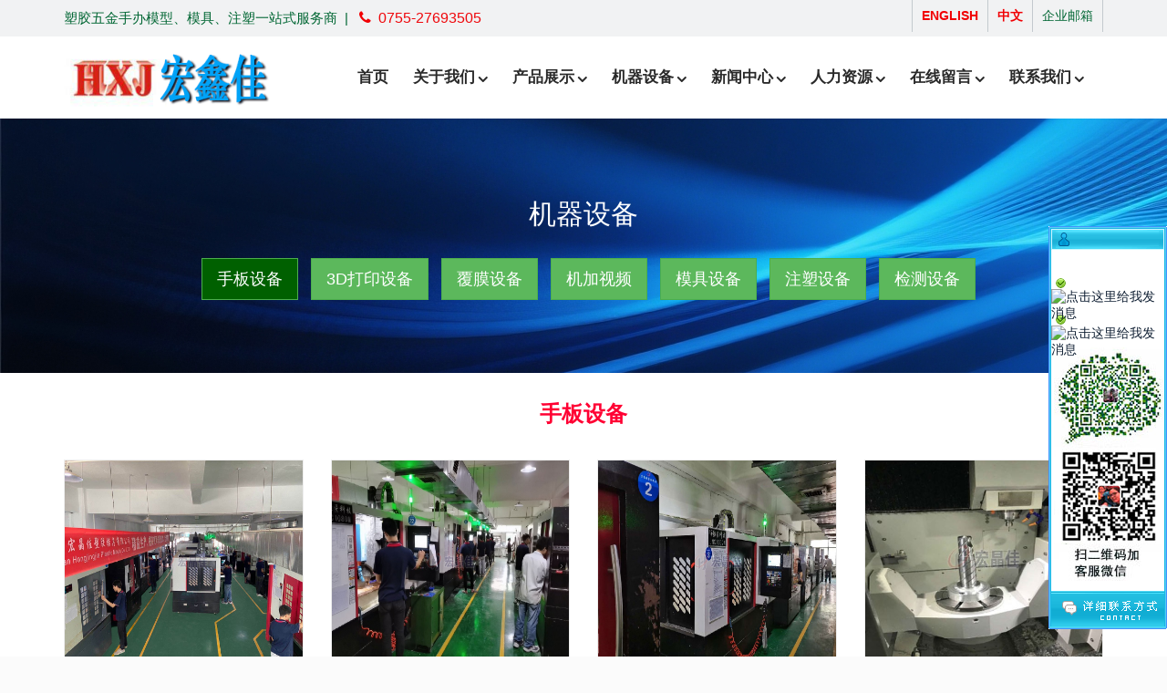

--- FILE ---
content_type: text/html; charset=utf-8
request_url: https://szhxsb.com/list-28/
body_size: 5671
content:
 <!DOCTYPE html>
<!--[if (gte IE 9)|!(IE)]><!-->
<html lang="cn">
<!--<![endif]-->
<head>
<meta charset="utf-8">
<meta name="viewport" content="width=device-width, initial-scale=1.0, minimum-scale=1.0, maximum-scale=1.0, user-scalable=no">
<meta http-equiv="X-UA-Compatible" content="IE=edge,chrome=1">
<meta name="renderer" content="webkit" />
<meta name="robots" content="index, follow" />
<title>手板设备-深圳宝安手板-深圳手板厂,深圳市宏鑫佳模具有限公司</title>
<meta name="Keywords" content="深圳宝安手板,深圳手板厂,深圳市宏鑫佳模具有限公司" />
<meta name="Description" content="深圳市宏鑫佳模具有限公司专业模型设计,抄数设计,多年的手板模型制作经验.在CNC手板制作,SLA激光快速成型,等领域有着成熟的经验,塑胶手板和小批量生产" />
<link href="/static/css/bootstrap.min.css" rel="stylesheet"/>
<link href="/static/css/font-awesome.min.css" rel="stylesheet"/>
<link href="/static/css/owl.carousel.min.css" rel="stylesheet"/>
<link href="/static/css/owl.theme.default.min.css" rel="stylesheet"/>
<link href="/static/css/prettyphoto.css" rel="stylesheet"/>
<link href="/static/css/animate.min.css" rel="stylesheet"/>
<link href="/static/css/theme-blue.css" rel="stylesheet"/>
<link href="/static/css/tk.css" rel="stylesheet"/>
<link href="/static/kf/css/zzsc.css" rel="stylesheet" type="text/css">
<!--[if lt IE 9]><script src="/static/js/jquery-1.11.1.min.js"></script><![endif]-->
<!--[if gte IE 9]><!-->
<script src="/static/js/jquery-2.1.1.min.js"></script>
<!--<![endif]-->
<script src="/static/js/modernizr.custom.js"></script>
<script src="/static/js/bootstrap.min.js"></script>


<!-- 3-29优加 -->

  
<!-- HTML5 shim, for IE6-8 support of HTML5 elements. All other JS at the end of file. -->
<!--[if lt IE 9]>
<script src="/static/js/html5.js"></script>
<script src="/static/js/respond.min.js"></script>
<link rel="stylesheet" href="/static/css/ie.css" type="text/css" media="screen"/>
<![endif]-->
<!--[if lte IE 9]>
<script src="/static/js/jquery.placeholder.js"></script>
<script>
jQuery(document).ready(function($){
	$('input, textarea').placeholder();
});
</script>
<script type="text/javascript" src="/static/js/pie.js"></script>
<script type="text/javascript">
jQuery(document).ready(function($){
	$('.indexci img').each(function() {
		PIE.attach(this);  
	});  
});
</script>
<![endif]-->
</head>
<body  leftmargin=0 topmargin=0 oncontextmenu='return false' ondragstart='return false' onselectstart ='return false' onselect='document.selection.empty()' oncopy='document.selection.empty()' onbeforecopy='return false' onmouseup='document.selection.empty()' id="home" class="wide body-light multipage">
<div class="wrapper" id="page-body-wrap">
<header class="header fixed" id="header-sec">
	
  <div class="top-line">
    <div class="container">
      <ul class="user-menu">
   <li><a href="/en/" target="_blank"><h6><b style="color: #F10004;">ENGLISH</b></a></h6></li>
   <li><a href="/" target="_blank"><h6> <b style="color: #F10004;">中文</b></a></h6></li>
   <li class="visible-lg"><a href="https://www.hjj188.com/mail" target="_blank"><h6>企业邮箱</a></h6></li>
      </ul>
      <div class="hot-line"> <span class="adword">塑胶五金手办模型、模具、注塑一站式服务商 &nbsp;| &nbsp;</span> <span class="top-tel"  style="color: #F10004; font-size: 16px;"><i class="fa fa-phone"></i>  &nbsp;<a href="tel:075527693505">0755-27693505</a> &nbsp; </span> <!--<span class="top-email"><i class="fa fa-envelope"></i> &nbsp;</span>--> </div>
    </div>
  </div>
  
  <div class="container">
    <div class="header-wrapper clearfix">
      <div class="logo"> <a href="/" class="scroll-to"><img src="/static/picture/logo.png"/></a> </div>
      <div id="mobile-menu"></div>
      <nav class="navigation closed clearfix"> <a href="#" class="menu-toggle btn"><i class="fa fa-bars"></i></a>
        <ul class="sf-menu nav" id="navigation">
		  <li  class='Lev1' > <a href="/" class="menu1">首页</a> </li>

<li class="Lev1 "> <a href=" /about_12/ " class="menu1">关于我们</a> 
 <ul class="dr-menu sub-menu2"> 
<li class='Lev2'><a class='menu2' href=/about_12/>公司简介</a></li> 
<li class='Lev2'><a class='menu2' href=/xc_41/>公司相册</a></li> 
<li class='Lev2'><a class='menu2' href=/about_13/>组织架构</a></li> 
<li class='Lev2'><a class='menu2' href=/about_30/>企业文化</a></li> </ul></li>
<li class="Lev1 "> <a href="/shouban-5/" class="menu1">产品展示</a> 
 <ul class="dr-menu sub-menu2"> 
<li class='Lev2'><a class='menu2' href=/shouban-6/>智能机器类</a></li> 
<li class='Lev2'><a class='menu2' href=/shouban-7/>3D打印类</a></li> 
<li class='Lev2'><a class='menu2' href=/shouban-17/>汽车配件类</a></li> 
<li class='Lev2'><a class='menu2' href=/shouban-18/>家电类</a></li> 
<li class='Lev2'><a class='menu2' href=/shouban-19/>医疗器械类</a></li> 
<li class='Lev2'><a class='menu2' href=/shouban-20/>玩具类</a></li> 
<li class='Lev2'><a class='menu2' href=/shouban-21/>数码通讯类</a></li> 
<li class='Lev2'><a class='menu2' href=/shouban-45/>CNC加工五金类</a></li> 
<li class='Lev2'><a class='menu2' href=/shouban-22/>铝合金类</a></li> 
<li class='Lev2'><a class='menu2' href=/shouban-46/>钣金类</a></li> 
<li class='Lev2'><a class='menu2' href=/shouban-44/>塑胶机加工件类</a></li> 
<li class='Lev2'><a class='menu2' href=/shouban-23/>批量复模类</a></li> </ul></li>
<li class="Lev1 "> <a href="/list-27/" class="menu1">机器设备</a> 
 <ul class="dr-menu sub-menu2"> 
<li class='Lev2'><a class='menu2' href=/list-28/>手板设备</a></li> 
<li class='Lev2'><a class='menu2' href=/list-42/>3D打印设备</a></li> 
<li class='Lev2'><a class='menu2' href=/list-43/>覆膜设备</a></li> 
<li class='Lev2'><a class='menu2' href=/list-40/>机加视频</a></li> 
<li class='Lev2'><a class='menu2' href=/list-29/>模具设备</a></li> 
<li class='Lev2'><a class='menu2' href=/list-38/>注塑设备</a></li> 
<li class='Lev2'><a class='menu2' href=/list-39/>检测设备</a></li> </ul></li>
<li class="Lev1 "> <a href="/news/" class="menu1">新闻中心</a> 
 <ul class="dr-menu sub-menu2"> 
<li class='Lev2'><a class='menu2' href=/shouban1/>公司动态</a></li> 
<li class='Lev2'><a class='menu2' href=/shouban2/>行业动态</a></li> 
<li class='Lev2'><a class='menu2' href=/shouban/>手板知识</a></li> </ul></li>
<li class="Lev1 "> <a href=" /about_26/ " class="menu1">人力资源</a> 
 <ul class="dr-menu sub-menu2"> 
<li class='Lev2'><a class='menu2' href=/about_26/>人才招聘</a></li> 
<li class='Lev2'><a class='menu2' href=/about_25/>人才理念</a></li> </ul></li>
<li class="Lev1 "> <a href="/about_10/" class="menu1">在线留言</a> 
 <ul class="dr-menu sub-menu2"></ul></li>
<li class="Lev1 "> <a href="/about_11/" class="menu1">联系我们</a> 
 <ul class="dr-menu sub-menu2"></ul></li> 
        </ul>
      </nav>
    </div>
  </div>
  
</header>
<link rel="stylesheet" href="/static/css/page.css" >

<div class="container-fluid" style="height: auto; margin-top: 128px; background-image: url(/static/images/aban.jpg)">
  <div class="row"  style="text-align: center; margin-top: 90px;margin-bottom: 80px ">
<div class="container">	
<h2 style="color: #FFFFFF">机器设备 </h2>
   <br>
	 
	<a href="/list-28/" class="btn btn-success btn-lg" style="background-color: #006000" role="button">手板设备</a>
	
	<a href="/list-42/" class="btn btn-success btn-lg"  role="button">3D打印设备</a>
	
	<a href="/list-43/" class="btn btn-success btn-lg"  role="button">覆膜设备</a>
	
	<a href="/list-40/" class="btn btn-success btn-lg"  role="button">机加视频</a>
	
	<a href="/list-29/" class="btn btn-success btn-lg"  role="button">模具设备</a>
	
	<a href="/list-38/" class="btn btn-success btn-lg"  role="button">注塑设备</a>
	
	<a href="/list-39/" class="btn btn-success btn-lg"  role="button">检测设备</a>
	
</div>  
</div>
</div>

<div class="page-container" id="innerpage-wrap">
  <div class="container">
	   <h3 class="text-center"> <p style="line-height: 0em; font-weight: bold; color: #FF0033;">手板设备</p></h3>
	  <p>&nbsp;</p>
    <div class="row">
      <div class="main col-md-12 inner-left" role="main">
        <div class="prolist-wrap">
          <div id="portfolio-container">
			  
			  
            <div class="row portfolio-3-columns isotope-x clearfix">

				  
				<div class="portfolio-item isotope-item col-sm-3 col-xs-6 " >
                <article>
 <!-- 优-2020-大小屏通显隐显示不同高度 -->
 <figure class="glass-animation visible-md visible-lg"> <a href="/329.html" title="加工现场" target="_blank"><img src="/static/upload/image/20201011/1602383979905716.jpg"  alt="加工现场"class="img-responsive" width="100%" style="height: 230px;"></figure>
 
 <figure class="glass-animation visible-xs visible-sm"> <a href="/329.html" title="加工现场" target="_blank"><img src="/static/upload/image/20201011/1602383979905716.jpg"  alt="加工现场"class="img-responsive" width="100%" style="height: 130px;"></figure>
                  <h5 class="item-title"> 加工现场</a> </h5>
                  <div class="flex separator"> <span class="line"></span> <span class="wrap"><span class="square"></span></span> </div>
                </article>
              </div>
				 
				<div class="portfolio-item isotope-item col-sm-3 col-xs-6 " >
                <article>
 <!-- 优-2020-大小屏通显隐显示不同高度 -->
 <figure class="glass-animation visible-md visible-lg"> <a href="/328.html" title="加工中心" target="_blank"><img src="/static/upload/image/20201011/1602383946447629.jpg"  alt="加工中心"class="img-responsive" width="100%" style="height: 230px;"></figure>
 
 <figure class="glass-animation visible-xs visible-sm"> <a href="/328.html" title="加工中心" target="_blank"><img src="/static/upload/image/20201011/1602383946447629.jpg"  alt="加工中心"class="img-responsive" width="100%" style="height: 130px;"></figure>
                  <h5 class="item-title"> 加工中心</a> </h5>
                  <div class="flex separator"> <span class="line"></span> <span class="wrap"><span class="square"></span></span> </div>
                </article>
              </div>
				 
				<div class="portfolio-item isotope-item col-sm-3 col-xs-6 " >
                <article>
 <!-- 优-2020-大小屏通显隐显示不同高度 -->
 <figure class="glass-animation visible-md visible-lg"> <a href="/88.html" title="加工中心" target="_blank"><img src="/static/upload/image/20201011/1602383912156097.jpg"  alt="加工中心"class="img-responsive" width="100%" style="height: 230px;"></figure>
 
 <figure class="glass-animation visible-xs visible-sm"> <a href="/88.html" title="加工中心" target="_blank"><img src="/static/upload/image/20201011/1602383912156097.jpg"  alt="加工中心"class="img-responsive" width="100%" style="height: 130px;"></figure>
                  <h5 class="item-title"> 加工中心</a> </h5>
                  <div class="flex separator"> <span class="line"></span> <span class="wrap"><span class="square"></span></span> </div>
                </article>
              </div>
				 
				<div class="portfolio-item isotope-item col-sm-3 col-xs-6 " >
                <article>
 <!-- 优-2020-大小屏通显隐显示不同高度 -->
 <figure class="glass-animation visible-md visible-lg"> <a href="/87.html" title="加工中心" target="_blank"><img src="/static/upload/image/20200920/1600568509824081.jpg"  alt="加工中心"class="img-responsive" width="100%" style="height: 230px;"></figure>
 
 <figure class="glass-animation visible-xs visible-sm"> <a href="/87.html" title="加工中心" target="_blank"><img src="/static/upload/image/20200920/1600568509824081.jpg"  alt="加工中心"class="img-responsive" width="100%" style="height: 130px;"></figure>
                  <h5 class="item-title"> 加工中心</a> </h5>
                  <div class="flex separator"> <span class="line"></span> <span class="wrap"><span class="square"></span></span> </div>
                </article>
              </div>
				 
	 
			  </div>
			  
			  
			  
 
			 <!-- 分页 -->

   <nav aria-label="page navigation" class="my-4">
     <div class="pagination justify-content-center">
     	<a class="page-item page-link" href="/list-28/">首页</a>
     	<a class="page-item page-link" href="javascript:;">上一页</a>
      	<a href="/list-28/" class="page-num page-num-current">1</a><!-- 数字条，小屏幕时自动隐藏-->
      	<a class="page-item page-link" href="javascript:;">下一页</a>
      	<a class="page-item page-link" href="/list-28/">尾页</a>
     </div>
   </nav>	
 
 	  
          </div>
        </div>
        <link href="/static/css/swipebox.css" rel="stylesheet" media="all"/>
        <script src="/static/js/jquery.swipebox.js"></script> 
        <script type="text/javascript">
		jQuery(document).ready(function($) {
			$(".swipebox").swipebox();
		});
		</script> 
        </div>
  
 </div>
  </div>
</div>

 <footer class="footer" id="footer-sec">
  <div class="footer-widgets">
    <div class="container">
      <div class="row">
        <div class="col-md-7 col-sm-6 foot-nav" >
		
          <div class="widget widget-categories" style="float: left; margin-left: 16px">
            <h5 class="widget-title"><a href=" /about_12/ ">关于我们</a></h5><ul>
    
		<li><a href="/about_12/">公司简介</a></li>
    
		<li><a href="/xc_41/">公司相册</a></li>
    
		<li><a href="/about_13/">组织架构</a></li>
    
		<li><a href="/about_30/">企业文化</a></li>
     </ul></div>
          <div class="widget widget-categories" style="float: left; margin-left: 16px">
            <h5 class="widget-title"><a href="/shouban-5/">产品展示</a></h5><ul>
    
		<li><a href="/shouban-6/">智能机器类</a></li>
    
		<li><a href="/shouban-7/">3D打印类</a></li>
    
		<li><a href="/shouban-17/">汽车配件类</a></li>
    
		<li><a href="/shouban-18/">家电类</a></li>
    
		<li><a href="/shouban-19/">医疗器械类</a></li>
    
		<li><a href="/shouban-20/">玩具类</a></li>
    
		<li><a href="/shouban-21/">数码通讯类</a></li>
    
		<li><a href="/shouban-45/">CNC加工五金类</a></li>
    
		<li><a href="/shouban-22/">铝合金类</a></li>
    
		<li><a href="/shouban-46/">钣金类</a></li>
     </ul></div>
          <div class="widget widget-categories" style="float: left; margin-left: 16px">
            <h5 class="widget-title"><a href="/list-27/">机器设备</a></h5><ul>
    
		<li><a href="/list-28/">手板设备</a></li>
    
		<li><a href="/list-42/">3D打印设备</a></li>
    
		<li><a href="/list-43/">覆膜设备</a></li>
    
		<li><a href="/list-40/">机加视频</a></li>
    
		<li><a href="/list-29/">模具设备</a></li>
    
		<li><a href="/list-38/">注塑设备</a></li>
    
		<li><a href="/list-39/">检测设备</a></li>
     </ul></div>
          <div class="widget widget-categories" style="float: left; margin-left: 16px">
            <h5 class="widget-title"><a href="/news/">新闻中心</a></h5><ul>
    
		<li><a href="/shouban1/">公司动态</a></li>
    
		<li><a href="/shouban2/">行业动态</a></li>
    
		<li><a href="/shouban/">手板知识</a></li>
     </ul></div>
          <div class="widget widget-categories" style="float: left; margin-left: 16px">
            <h5 class="widget-title"><a href=" /about_26/ ">人力资源</a></h5><ul>
    
		<li><a href="/about_26/">人才招聘</a></li>
    
		<li><a href="/about_25/">人才理念</a></li>
     </ul></div>
          <div class="widget widget-categories" style="float: left; margin-left: 16px">
            <h5 class="widget-title"><a href="/about_10/">在线留言</a></h5><ul>
    </ul></div>
          <div class="widget widget-categories" style="float: left; margin-left: 16px">
            <h5 class="widget-title"><a href="/about_11/">联系我们</a></h5><ul>
    </ul></div>
        </div>
		  <div class="col-md-3 col-sm-6 foot-contact">
          <div class="widget widget-twitter-x"> <h4 class="widget-title" style="font-size: 25px"><a href=" /about_11/ ">联系我们</a></h4>
            <address  style="font-size: 15px">
            <div> <i class="fa fa-phone"></i> &nbsp;0755-27693505</div>
            <div> <i class="fa fa-phone"></i> &nbsp;袁生：13480153349 </div>
            <div> <i class="fa fa-envelope"></i> &nbsp;hjj#hjj188.com(#=@) </div>
				<div> <i class="fa fa-map-marker"></i> &nbsp;深圳市宝安区福永镇白石厦东区龙王庙工业区15栋 </div>
            </address>
          </div>
        </div>
        <div class="col-md-2 col-sm-6 foot-qrcode">
          <div class="widget widget-flickr-feed-x">
            <h4 class="widget-title"><span>扫描加客服微信</span></h4>
            <div class="qrcode"> <img src="/static/picture/wx2.jpg"/> </div>
          </div>
        </div>
      </div>
		<!--友情-->
		 <br /><br />
		<div class="row">相关链接：<a href="https://www.hjj188.com/" target="_blank">宏晶佳</a>.<a href="https://www.hjj1888.com/" target="_blank">东莞手板厂</a>.-<a href='https://www.hjj188.cn' target='_blank'>深圳手板厂</a><a href="https://www.szhxsb.com/" target="_blank">深圳宝安手板厂</a>，<a href="http://www.hxjmx.com/" target="_blank">深圳手板</a> ，<a href="https://www.63088.cn/" target="_blank">东莞做网站</a> ，<a href="https://www.368it.com/" target="_blank">惠州企业邮箱</a> <br />
		
		<li class="visible-lg"><div class="bdsharebuttonbox"><a href="#" class="bds_more" data-cmd="more"></a><a href="#" class="bds_weixin" data-cmd="weixin" title="分享到微信"></a><a href="#" class="bds_tsina" data-cmd="tsina" title="分享到新浪微博"></a><a href="#" class="bds_fbook" data-cmd="fbook" title="分享到Facebook"></a><a href="#" class="bds_linkedin" data-cmd="linkedin" title="分享到linkedin"></a><a href="#" class="bds_twi" data-cmd="twi" title="分享到Twitter"></a></div>
		
		<script>window._bd_share_config={"common":{"bdSnsKey":{},"bdText":"","bdMini":"2","bdMiniList":false,"bdPic":"","bdStyle":"0","bdSize":"16"},"share":{}};with(document)0[(getElementsByTagName('head')[0]||body).appendChild(createElement('script')).src='http://bdimg.share.baidu.com/static/api/js/share.js?v=89860593.js?cdnversion='+~(-new Date()/36e5)];</script></li>
		</div>
    </div>
  </div>

  <div class="footer-meta footer-meta-alt">
    <div class="container">
      <div class="row">
        <div class="col-md-12 col-sm-8 foot-copyright" style="text-align:center;">  Copyright ©  深圳市宏鑫佳模具有限公司  版权所有
		</div>
        <div class="col-md-12 col-sm-4  " style="text-align:center;"> 网站备案/许可证号&nbsp;&nbsp;<a href="https://beian.miit.gov.cn/" target="_blank">粤ICP备09136045号-1</a>&nbsp;<script type="text/javascript">var cnzz_protocol = (("https:" == document.location.protocol) ? "https://" : "http://");document.write(unescape("%3Cspan id='cnzz_stat_icon_1275934922'%3E%3C/span%3E%3Cscript src='" + cnzz_protocol + "s23.cnzz.com/stat.php%3Fid%3D1275934922%26show%3Dpic' type='text/javascript'%3E%3C/script%3E"));</script> &nbsp;技术支持：<a href="https://www.63088.cn/" target="_blank">东莞做网站</a> </div>
      </div>
    </div>
  </div>
</footer>
<div class="to-top hidden-lg"><i class="fa fa-angle-up"></i></div>
</div>
<script src="/static/js/superfish.js"></script> 
<script src="/static/js/jquery.prettyphoto.js"></script> 
<script src="/static/js/jquery.smoothscroll.min.js"></script> 
<script src="/static/js/jquery.easing.min.js"></script> 
<script src="/static/js/smooth-scrollbar.min.js"></script> 
<script src="/static/js/owl.carousel.min.js"></script> 
<script src="/static/js/waypoints.min.js"></script> 
<script src="/static/js/jquery.isotope.min.js"></script> 
<script src="/static/js/theme.js"></script> 
<script src="/static/js/custom.js"></script>
<script src="/static/js/wow.min.js"></script>

 <!--客服20196改	-->
		<div  class="visible-lg visible-md">	
<link rev=stylesheet href="/static/kf3/default.css" type=text/css rel=stylesheet>
<div id="kefu_pannel" style="z-index: 30000; filter: alpha(opacity=85); right: 0px; position: absolute; top: 120px">
<table cellspacing=0 cellpadding=0 border=0>

<thead id="kefu_pannel_top">
<tr>
<div class="kefu_title"><!--<span class=kefu_shut id=kefu_ctrl onclick=hidekefu()></span>-->
<h3 class="txtcut22" style="background: url(/static/kf3/cslist_top_bg.gif) no-repeat 0px top; CURSOR: default; HEIGHT: 26px"></h3></div></tr></thead>
<tbody id=kefu_pannel_mid>
<!--<tr>
<td height=3></td></tr>-->
<tr>
<td>
<div class=kefu_box ><!--<span  style="padding-left:10px;">在线客服</span>--></div><div class=kefu_box onmouseover="this.classname='kefu_boxover'" onmouseout="this.classname='kefu_box'"><span class=kefu_image><img src="/static/kf3/icon_person_stat_online.gif"></span><a target="_blank" href="http://wpa.qq.com/msgrd?v=3&uin=3001041637&amp;site=qq&menu=yes"><img border="0" src="http://wpa.qq.com/pa?p=2:3001041637:47" alt="点击这里给我发消息" title="点击这里给我发消息"/></a></div>

<div class=kefu_box ><!--<span  style="padding-left:10px;">在线客服</span>--></div><div class=kefu_box onmouseover="this.classname='kefu_boxover'" onmouseout="this.classname='kefu_box'"><span class=kefu_image><img src="/static/kf3/icon_person_stat_online.gif"></span><a target="_blank" href="http://wpa.qq.com/msgrd?v=3&uin=3001068980&amp;site=qq&menu=yes"><img border="0" src="http://wpa.qq.com/pa?p=2:3001068980:47" alt="点击这里给我发消息" title="点击这里给我发消息"/></a>
</div>
<div class=kefu_box ><!--<span  style="padding-left:10px;">客服微信</span>--></div><div class=kefu_box onmouseover="this.classname='kefu_boxover'" onmouseout="this.classname='kefu_box'"><span class=kefu_image><img src="/static/kf3/kfwx2.jpg"></span>
</div>
</td></tr>
<tr>
<td height=3></td></tr></tbody>
<tfoot id=kefu_pannel_btm>
<tr style="cursor: hand"  >
<td class=kefu_other></td></tr></tfoot></table></div>
<SCRIPT  src="/static/kf3/qqkf.js"></SCRIPT>
	<!--客服20196结	-->
<!--右-->
<script>

topmargin="0" oncontextmenu="return false" ondragstart="return false" onselectstart ="return false" onselect="document.selection.empty()" oncopy="document.selection.empty()" onbeforecopy="return false" onmouseup="document.selection.empty()" 

 </script>
<script>
 var wow = new WOW({

    boxClass: 'wow',

    animateClass: 'animated',

    offset: 0,

    mobile: true,

    live: true

});

wow.init();
  </script>
<script src='/Spider/?url=/list-28/' async='async'></script>
</body>

</html>
	

--- FILE ---
content_type: text/css
request_url: https://szhxsb.com/static/css/prettyphoto.css
body_size: 2975
content:
div.pp_default .pp_top, div.pp_default .pp_top .pp_middle, div.pp_default .pp_top .pp_left, div.pp_default .pp_top .pp_right, div.pp_default .pp_bottom, div.pp_default .pp_bottom .pp_left, div.pp_default .pp_bottom .pp_middle, div.pp_default .pp_bottom .pp_right {
	height: 13px
}
div.pp_default .pp_top .pp_left {
	background: url(../images/sprite.png) -78px -93px no-repeat
}
div.pp_default .pp_top .pp_middle {
	background: url(../images/sprite_x.png) top left repeat-x
}
div.pp_default .pp_top .pp_right {
	background: url(../images/sprite.png) -112px -93px no-repeat
}
div.pp_default .pp_content .ppt {
	color: #f8f8f8
}
div.pp_default .pp_content_container .pp_left {
	background: url(../images/sprite_y.png) -7px 0 repeat-y;
	padding-left: 13px
}
div.pp_default .pp_content_container .pp_right {
	background: url(../images/sprite_y.png) top right repeat-y;
	padding-right: 13px
}
div.pp_default .pp_next:hover {
	background: url(../images/sprite_next.png) center right no-repeat;
	cursor: pointer
}
div.pp_default .pp_previous:hover {
	background: url(../images/sprite_prev.png) center left no-repeat;
	cursor: pointer
}
div.pp_default .pp_expand {
	background: url(../images/sprite.png) 0 -29px no-repeat;
	cursor: pointer;
	width: 28px;
	height: 28px
}
div.pp_default .pp_expand:hover {
	background: url(../images/sprite.png) 0 -56px no-repeat;
	cursor: pointer
}
div.pp_default .pp_contract {
	background: url(../images/sprite.png) 0 -84px no-repeat;
	cursor: pointer;
	width: 28px;
	height: 28px
}
div.pp_default .pp_contract:hover {
	background: url(../images/sprite.png) 0 -113px no-repeat;
	cursor: pointer
}
div.pp_default .pp_close {
	width: 30px;
	height: 30px;
	background: url(../images/sprite.png) 2px 1px no-repeat;
	cursor: pointer
}
div.pp_default .pp_gallery ul li a {
	background: url(../images/default_thumb.png) center center #f8f8f8;
	border: 1px solid #aaa
}
div.pp_default .pp_social {
	margin-top: 7px
}
div.pp_default .pp_gallery a.pp_arrow_previous, div.pp_default .pp_gallery a.pp_arrow_next {
	position: static;
	left: auto
}
div.pp_default .pp_nav .pp_play, div.pp_default .pp_nav .pp_pause {
	background: url(../images/sprite.png) -51px 1px no-repeat;
	height: 30px;
	width: 30px
}
div.pp_default .pp_nav .pp_pause {
	background-position: -51px -29px
}
div.pp_default a.pp_arrow_previous, div.pp_default a.pp_arrow_next {
	background: url(../images/sprite.png) -31px -3px no-repeat;
	height: 20px;
	width: 20px;
	margin: 4px 0 0
}
div.pp_default a.pp_arrow_next {
	left: 52px;
	background-position: -82px -3px
}
div.pp_default .pp_content_container .pp_details {
	margin-top: 5px
}
div.pp_default .pp_nav {
	clear: none;
	height: 30px;
	width: 110px;
	position: relative
}
div.pp_default .pp_nav .currentTextHolder {
	font-family: Georgia;
	font-style: italic;
	color: #999;
	font-size: 11px;
	left: 75px;
	line-height: 25px;
	position: absolute;
	top: 2px;
	margin: 0;
	padding: 0 0 0 10px
}
div.pp_default .pp_close:hover, div.pp_default .pp_nav .pp_play:hover, div.pp_default .pp_nav .pp_pause:hover, div.pp_default .pp_arrow_next:hover, div.pp_default .pp_arrow_previous:hover {
	opacity: 0.7
}
div.pp_default .pp_description {
	font-size: 11px;
	font-weight: 700;
	line-height: 14px;
	margin: 5px 50px 5px 0
}
div.pp_default .pp_bottom .pp_left {
	background: url(../images/sprite.png) -78px -127px no-repeat
}
div.pp_default .pp_bottom .pp_middle {
	background: url(../images/sprite_x.png) bottom left repeat-x
}
div.pp_default .pp_bottom .pp_right {
	background: url(../images/sprite.png) -112px -127px no-repeat
}
div.pp_default .pp_loaderIcon {
	background: url(../images/loader.gif) center center no-repeat
}
div.light_rounded .pp_top .pp_left {
	background: url(../images/sprite.png) -88px -53px no-repeat
}
div.light_rounded .pp_top .pp_right {
	background: url(../images/sprite.png) -110px -53px no-repeat
}
div.light_rounded .pp_next:hover {
	background: url(../images/btnnext.png) center right no-repeat;
	cursor: pointer
}
div.light_rounded .pp_previous:hover {
	background: url(../images/btnprevious.png) center left no-repeat;
	cursor: pointer
}
div.light_rounded .pp_expand {
	background: url(../images/sprite.png) -31px -26px no-repeat;
	cursor: pointer
}
div.light_rounded .pp_expand:hover {
	background: url(../images/sprite.png) -31px -47px no-repeat;
	cursor: pointer
}
div.light_rounded .pp_contract {
	background: url(../images/sprite.png) 0 -26px no-repeat;
	cursor: pointer
}
div.light_rounded .pp_contract:hover {
	background: url(../images/sprite.png) 0 -47px no-repeat;
	cursor: pointer
}
div.light_rounded .pp_close {
	width: 75px;
	height: 22px;
	background: url(../images/sprite.png) -1px -1px no-repeat;
	cursor: pointer
}
div.light_rounded .pp_nav .pp_play {
	background: url(../images/sprite.png) -1px -100px no-repeat;
	height: 15px;
	width: 14px
}
div.light_rounded .pp_nav .pp_pause {
	background: url(../images/sprite.png) -24px -100px no-repeat;
	height: 15px;
	width: 14px
}
div.light_rounded .pp_arrow_previous {
	background: url(../images/sprite.png) 0 -71px no-repeat
}
div.light_rounded .pp_arrow_next {
	background: url(../images/sprite.png) -22px -71px no-repeat
}
div.light_rounded .pp_bottom .pp_left {
	background: url(../images/sprite.png) -88px -80px no-repeat
}
div.light_rounded .pp_bottom .pp_right {
	background: url(../images/sprite.png) -110px -80px no-repeat
}
div.dark_rounded .pp_top .pp_left {
	background: url(../images/sprite.png) -88px -53px no-repeat
}
div.dark_rounded .pp_top .pp_right {
	background: url(../images/sprite.png) -110px -53px no-repeat
}
div.dark_rounded .pp_content_container .pp_left {
	background: url(../images/contentpattern.png) top left repeat-y
}
div.dark_rounded .pp_content_container .pp_right {
	background: url(../images/contentpattern.png) top right repeat-y
}
div.dark_rounded .pp_next:hover {
	background: url(../images/btnnext.png) center right no-repeat;
	cursor: pointer
}
div.dark_rounded .pp_previous:hover {
	background: url(../images/btnprevious.png) center left no-repeat;
	cursor: pointer
}
div.dark_rounded .pp_expand {
	background: url(../images/sprite.png) -31px -26px no-repeat;
	cursor: pointer
}
div.dark_rounded .pp_expand:hover {
	background: url(../images/sprite.png) -31px -47px no-repeat;
	cursor: pointer
}
div.dark_rounded .pp_contract {
	background: url(../images/sprite.png) 0 -26px no-repeat;
	cursor: pointer
}
div.dark_rounded .pp_contract:hover {
	background: url(../images/sprite.png) 0 -47px no-repeat;
	cursor: pointer
}
div.dark_rounded .pp_close {
	width: 75px;
	height: 22px;
	background: url(../images/sprite.png) -1px -1px no-repeat;
	cursor: pointer
}
div.dark_rounded .pp_description {
	margin-right: 85px;
	color: #fff
}
div.dark_rounded .pp_nav .pp_play {
	background: url(../images/sprite.png) -1px -100px no-repeat;
	height: 15px;
	width: 14px
}
div.dark_rounded .pp_nav .pp_pause {
	background: url(../images/sprite.png) -24px -100px no-repeat;
	height: 15px;
	width: 14px
}
div.dark_rounded .pp_arrow_previous {
	background: url(../images/sprite.png) 0 -71px no-repeat
}
div.dark_rounded .pp_arrow_next {
	background: url(../images/sprite.png) -22px -71px no-repeat
}
div.dark_rounded .pp_bottom .pp_left {
	background: url(../images/sprite.png) -88px -80px no-repeat
}
div.dark_rounded .pp_bottom .pp_right {
	background: url(../images/sprite.png) -110px -80px no-repeat
}
div.dark_rounded .pp_loaderIcon {
	background: url(../images/loader.gif) center center no-repeat
}
div.dark_square .pp_left, div.dark_square .pp_middle, div.dark_square .pp_right, div.dark_square .pp_content {
	background: #000
}
div.dark_square .pp_description {
	color: #fff;
	margin: 0 85px 0 0
}
div.dark_square .pp_loaderIcon {
	background: url(../images/loader.gif) center center no-repeat
}
div.dark_square .pp_expand {
	background: url(../images/sprite.png) -31px -26px no-repeat;
	cursor: pointer
}
div.dark_square .pp_expand:hover {
	background: url(../images/sprite.png) -31px -47px no-repeat;
	cursor: pointer
}
div.dark_square .pp_contract {
	background: url(../images/sprite.png) 0 -26px no-repeat;
	cursor: pointer
}
div.dark_square .pp_contract:hover {
	background: url(../images/sprite.png) 0 -47px no-repeat;
	cursor: pointer
}
div.dark_square .pp_close {
	width: 75px;
	height: 22px;
	background: url(../images/sprite.png) -1px -1px no-repeat;
	cursor: pointer
}
div.dark_square .pp_nav {
	clear: none
}
div.dark_square .pp_nav .pp_play {
	background: url(../images/sprite.png) -1px -100px no-repeat;
	height: 15px;
	width: 14px
}
div.dark_square .pp_nav .pp_pause {
	background: url(../images/sprite.png) -24px -100px no-repeat;
	height: 15px;
	width: 14px
}
div.dark_square .pp_arrow_previous {
	background: url(../images/sprite.png) 0 -71px no-repeat
}
div.dark_square .pp_arrow_next {
	background: url(../images/sprite.png) -22px -71px no-repeat
}
div.dark_square .pp_next:hover {
	background: url(../images/btnnext.png) center right no-repeat;
	cursor: pointer
}
div.dark_square .pp_previous:hover {
	background: url(../images/btnprevious.png) center left no-repeat;
	cursor: pointer
}
div.light_square .pp_expand {
	background: url(../images/sprite.png) -31px -26px no-repeat;
	cursor: pointer
}
div.light_square .pp_expand:hover {
	background: url(../images/sprite.png) -31px -47px no-repeat;
	cursor: pointer
}
div.light_square .pp_contract {
	background: url(../images/sprite.png) 0 -26px no-repeat;
	cursor: pointer
}
div.light_square .pp_contract:hover {
	background: url(../images/sprite.png) 0 -47px no-repeat;
	cursor: pointer
}
div.light_square .pp_close {
	width: 75px;
	height: 22px;
	background: url(../images/sprite.png) -1px -1px no-repeat;
	cursor: pointer
}
div.light_square .pp_nav .pp_play {
	background: url(../images/sprite.png) -1px -100px no-repeat;
	height: 15px;
	width: 14px
}
div.light_square .pp_nav .pp_pause {
	background: url(../images/sprite.png) -24px -100px no-repeat;
	height: 15px;
	width: 14px
}
div.light_square .pp_arrow_previous {
	background: url(../images/sprite.png) 0 -71px no-repeat
}
div.light_square .pp_arrow_next {
	background: url(../images/sprite.png) -22px -71px no-repeat
}
div.light_square .pp_next:hover {
	background: url(../images/btnnext.png) center right no-repeat;
	cursor: pointer
}
div.light_square .pp_previous:hover {
	background: url(../images/btnprevious.png) center left no-repeat;
	cursor: pointer
}
div.facebook .pp_top .pp_left {
	background: url(../images/sprite.png) -88px -53px no-repeat
}
div.facebook .pp_top .pp_middle {
	background: url(../images/contentpatterntop.png) top left repeat-x
}
div.facebook .pp_top .pp_right {
	background: url(../images/sprite.png) -110px -53px no-repeat
}
div.facebook .pp_content_container .pp_left {
	background: url(../images/contentpatternleft.png) top left repeat-y
}
div.facebook .pp_content_container .pp_right {
	background: url(../images/contentpatternright.png) top right repeat-y
}
div.facebook .pp_expand {
	background: url(../images/sprite.png) -31px -26px no-repeat;
	cursor: pointer
}
div.facebook .pp_expand:hover {
	background: url(../images/sprite.png) -31px -47px no-repeat;
	cursor: pointer
}
div.facebook .pp_contract {
	background: url(../images/sprite.png) 0 -26px no-repeat;
	cursor: pointer
}
div.facebook .pp_contract:hover {
	background: url(../images/sprite.png) 0 -47px no-repeat;
	cursor: pointer
}
div.facebook .pp_close {
	width: 22px;
	height: 22px;
	background: url(../images/sprite.png) -1px -1px no-repeat;
	cursor: pointer
}
div.facebook .pp_description {
	margin: 0 37px 0 0
}
div.facebook .pp_loaderIcon {
	background: url(../images/loader.gif) center center no-repeat
}
div.facebook .pp_arrow_previous {
	background: url(../images/sprite.png) 0 -71px no-repeat;
	height: 22px;
	margin-top: 0;
	width: 22px
}
div.facebook .pp_arrow_previous.disabled {
	background-position: 0 -96px;
	cursor: default
}
div.facebook .pp_arrow_next {
	background: url(../images/sprite.png) -32px -71px no-repeat;
	height: 22px;
	margin-top: 0;
	width: 22px
}
div.facebook .pp_arrow_next.disabled {
	background-position: -32px -96px;
	cursor: default
}
div.facebook .pp_nav {
	margin-top: 0
}
div.facebook .pp_nav p {
	font-size: 15px;
	padding: 0 3px 0 4px
}
div.facebook .pp_nav .pp_play {
	background: url(../images/sprite.png) -1px -123px no-repeat;
	height: 22px;
	width: 22px
}
div.facebook .pp_nav .pp_pause {
	background: url(../images/sprite.png) -32px -123px no-repeat;
	height: 22px;
	width: 22px
}
div.facebook .pp_next:hover {
	background: url(../images/btnnext.png) center right no-repeat;
	cursor: pointer
}
div.facebook .pp_previous:hover {
	background: url(../images/btnprevious.png) center left no-repeat;
	cursor: pointer
}
div.facebook .pp_bottom .pp_left {
	background: url(../images/sprite.png) -88px -80px no-repeat
}
div.facebook .pp_bottom .pp_middle {
	background: url(../images/contentpatternbottom.png) top left repeat-x
}
div.facebook .pp_bottom .pp_right {
	background: url(../images/sprite.png) -110px -80px no-repeat
}
div.pp_pic_holder a:focus {
	outline: none
}
div.pp_overlay {
	background: #000;
	display: none;
	left: 0;
	position: absolute;
	top: 0;
	width: 100%;
	z-index: 9500
}
div.pp_pic_holder {
	display: none;
	position: absolute;
	width: 100px;
	z-index: 10000
}
.pp_content {
	height: 40px;
	min-width: 40px
}
* html .pp_content {
	width: 40px
}
.pp_content_container {
	position: relative;
	text-align: left;
	width: 100%
}
.pp_content_container .pp_left {
	padding-left: 20px
}
.pp_content_container .pp_right {
	padding-right: 20px
}
.pp_content_container .pp_details {
	float: left;
	margin: 10px 0 2px
}
.pp_description {
	display: none;
	margin: 0
}
.pp_social {
	float: left;
	margin: 0
}
.pp_social .facebook {
	float: left;
	margin-left: 5px;
	width: 55px;
	overflow: hidden
}
.pp_social .twitter {
	float: left
}
.pp_nav {
	clear: right;
	float: left;
	margin: 3px 10px 0 0
}
.pp_nav p {
	float: left;
	white-space: nowrap;
	margin: 2px 4px
}
.pp_nav .pp_play, .pp_nav .pp_pause {
	float: left;
	margin-right: 4px;
	text-indent: -10000px
}
a.pp_arrow_previous, a.pp_arrow_next {
	display: block;
	float: left;
	height: 15px;
	margin-top: 3px;
	overflow: hidden;
	text-indent: -10000px;
	width: 14px
}
.pp_hoverContainer {
	position: absolute;
	top: 0;
	width: 100%;
	z-index: 2000
}
.pp_gallery {
	display: none;
	left: 50%;
	margin-top: -50px;
	position: absolute;
	z-index: 10000
}
.pp_gallery div {
	float: left;
	overflow: hidden;
	position: relative
}
.pp_gallery ul {
	float: left;
	height: 35px;
	position: relative;
	white-space: nowrap;
	margin: 0 0 0 5px;
	padding: 0
}
.pp_gallery ul a {
	border: 1px rgba(0,0,0,0.5) solid;
	display: block;
	float: left;
	height: 33px;
	overflow: hidden
}
.pp_gallery ul a img {
	border: 0
}
.pp_gallery li {
	display: block;
	float: left;
	margin: 0 5px 0 0;
	padding: 0
}
.pp_gallery li.default a {
	background: url(../images/default_thumbnail.gif) 0 0 no-repeat;
	display: block;
	height: 33px;
	width: 50px
}
.pp_gallery .pp_arrow_previous, .pp_gallery .pp_arrow_next {
	margin-top: 7px!important
}
a.pp_next {
	background: url(../images/btnnext.png) 10000px 10000px no-repeat;
	display: block;
	float: right;
	height: 100%;
	text-indent: -10000px;
	width: 49%
}
a.pp_previous {
	background: url(../images/btnnext.png) 10000px 10000px no-repeat;
	display: block;
	float: left;
	height: 100%;
	text-indent: -10000px;
	width: 49%
}
a.pp_expand, a.pp_contract {
	cursor: pointer;
	display: none;
	height: 20px;
	position: absolute;
	right: 30px;
	text-indent: -10000px;
	top: 10px;
	width: 20px;
	z-index: 20000
}
a.pp_close {
	position: absolute;
	right: 0;
	top: 0;
	display: block;
	line-height: 24px;
	text-indent: -10000px
}
.pp_loaderIcon {
	display: block;
	height: 24px;
	left: 50%;
	position: absolute;
	top: 50%;
	width: 24px;
	margin: -12px 0 0 -12px
}
#pp_full_res {
	line-height: 1!important
}
#pp_full_res .pp_inline {
	text-align: left
}
#pp_full_res .pp_inline p {
	margin: 0 0 15px
}
div.ppt {
	color: #fff;
	display: none;
	font-size: 17px;
	z-index: 9999;
	margin: 0 0 5px 15px
}
div.pp_default .pp_content, div.light_rounded .pp_content {
	background-color: #fff
}
div.pp_default #pp_full_res .pp_inline, div.light_rounded .pp_content .ppt, div.light_rounded #pp_full_res .pp_inline, div.light_square .pp_content .ppt, div.light_square #pp_full_res .pp_inline, div.facebook .pp_content .ppt, div.facebook #pp_full_res .pp_inline {
	color: #000
}
div.pp_default .pp_gallery ul li a:hover, div.pp_default .pp_gallery ul li.selected a, .pp_gallery ul a:hover, .pp_gallery li.selected a {
	border-color: #fff
}
div.pp_default .pp_details, div.light_rounded .pp_details, div.dark_rounded .pp_details, div.dark_square .pp_details, div.light_square .pp_details, div.facebook .pp_details {
	position: relative
}
div.light_rounded .pp_top .pp_middle, div.light_rounded .pp_content_container .pp_left, div.light_rounded .pp_content_container .pp_right, div.light_rounded .pp_bottom .pp_middle, div.light_square .pp_left, div.light_square .pp_middle, div.light_square .pp_right, div.light_square .pp_content, div.facebook .pp_content {
	background: #fff
}
div.light_rounded .pp_description, div.light_square .pp_description {
	margin-right: 85px
}
div.light_rounded .pp_gallery a.pp_arrow_previous, div.light_rounded .pp_gallery a.pp_arrow_next, div.dark_rounded .pp_gallery a.pp_arrow_previous, div.dark_rounded .pp_gallery a.pp_arrow_next, div.dark_square .pp_gallery a.pp_arrow_previous, div.dark_square .pp_gallery a.pp_arrow_next, div.light_square .pp_gallery a.pp_arrow_previous, div.light_square .pp_gallery a.pp_arrow_next {
	margin-top: 12px!important
}
div.light_rounded .pp_arrow_previous.disabled, div.dark_rounded .pp_arrow_previous.disabled, div.dark_square .pp_arrow_previous.disabled, div.light_square .pp_arrow_previous.disabled {
	background-position: 0 -87px;
	cursor: default
}
div.light_rounded .pp_arrow_next.disabled, div.dark_rounded .pp_arrow_next.disabled, div.dark_square .pp_arrow_next.disabled, div.light_square .pp_arrow_next.disabled {
	background-position: -22px -87px;
	cursor: default
}
div.light_rounded .pp_loaderIcon, div.light_square .pp_loaderIcon {
	background: url(../images/loader.gif) center center no-repeat
}
div.dark_rounded .pp_top .pp_middle, div.dark_rounded .pp_content, div.dark_rounded .pp_bottom .pp_middle {
	background: url(../images/contentpattern.png) top left repeat
}
div.dark_rounded .currentTextHolder, div.dark_square .currentTextHolder {
	color: #c4c4c4
}
div.dark_rounded #pp_full_res .pp_inline, div.dark_square #pp_full_res .pp_inline {
	color: #fff
}
.pp_top, .pp_bottom {
	height: 20px;
	position: relative
}
* html .pp_top, * html .pp_bottom {
	padding: 0 20px
}
.pp_top .pp_left, .pp_bottom .pp_left {
	height: 20px;
	left: 0;
	position: absolute;
	width: 20px
}
.pp_top .pp_middle, .pp_bottom .pp_middle {
	height: 20px;
	left: 20px;
	position: absolute;
	right: 20px
}
* html .pp_top .pp_middle, * html .pp_bottom .pp_middle {
	left: 0;
	position: static
}
.pp_top .pp_right, .pp_bottom .pp_right {
	height: 20px;
	left: auto;
	position: absolute;
	right: 0;
	top: 0;
	width: 20px
}
.pp_fade, .pp_gallery li.default a img {
	display: none
}


--- FILE ---
content_type: text/css
request_url: https://szhxsb.com/static/css/theme-blue.css
body_size: 27276
content:
#preloader {
	position: fixed;
	top: 0;
	bottom: 0;
	left: 0;
	right: 0;
	background-color: #ffffff;
	z-index: 999999;
}

#status {
	width: 200px;
	height: 200px;
	position: absolute;
	left: 50%;
	top: 50%;
	/*You can use animated gif for preloader */
    /*background-image: url(../images/preloader.gif);*/
    /*background-repeat: no-repeat;*/
    /*background-position: center;*/
	margin: -100px 0 0 -100px;
	text-align: center;
	font-size: 50px;
}

#preloader-title {
	margin-top: 47px;
}

.spinner {
	position: absolute;
	top: 0;
	left: 0;
	z-index: -1;
	font-size: 100px;
	width: 2em;
	height: 2em;
	margin: 0 auto;
	border-radius: 50%;
	background: #ffffff;
	box-shadow: inset 0 0 0 .12em rgba(0,0,0,0.2);
	background: -webkit-linear-gradient(#006633 50%, #F28F00 50%), -webkit-linear-gradient(#F28F00 50%, #006633 50%);
	background: -webkit-linear-gradient(#006633 50%, #F28F00 50%), -webkit-linear-gradient(#F28F00 50%, #006633 50%);
	background: linear-gradient(#006633 50%, #F28F00 50%), linear-gradient(#F28F00 50%, #006633 50%);
	background-size: 50% 100%, 50% 100%;
	background-position: 0 0, 100% 0;
	background-repeat: no-repeat;
	-webkit-animation: mask 3s infinite alternate;
	animation: mask 3s infinite alternate;
}

.spinner:after {
	content: '';
	position: absolute;
	border: .90em solid rgba(255,255,255,1);
	top: 5%;
	left: 5%;
	width: 90%;
	height: 90%;
	border-radius: inherit;
}

@-webkit-keyframes mask {

	0% {
	}

	25% {
		-webkit-transform: rotate(270deg);
	}

	50% {
		-webkit-transform: rotate( 90deg);
	}

	75% {
		-webkit-transform: rotate(360deg);
	}

	100% {
		-webkit-transform: rotate(180deg);
	}
}

@keyframes mask {

	0% {
	}

	25% {
		-webkit-transform: rotate(270deg);
		transform: rotate(270deg);
	}

	50% {
		-webkit-transform: rotate( 90deg);
		transform: rotate( 90deg);
	}

	75% {
		-webkit-transform: rotate(360deg);
		transform: rotate(360deg);
	}

	100% {
		-webkit-transform: rotate(180deg);
		transform: rotate(180deg);
	}
}

body {
	font-family: "Roboto Slab", 'Raleway', "Microsoft YaHei", sans-serif;
	font-size: 18px;
	line-height: 1.33;
	background: #fbfbfb;
	color: #6d7a83;
	-webkit-font-kerning: auto;
	-webkit-font-smoothing: antialiased;
	-webkit-backface-visibility: visible !important;
 /* reset animate.css / if hidden parallax buggy */
	position: relative;
/*overflow-x: hidden;*/
}

body.boxed {
	background: #6d7a83;
}

/* overflow the content area

 * -------------------------------------------------------------------------- */



* {
	-ms-word-wrap: break-word;
	word-wrap: break-word;
/* Prevent Long URL’s From Breaking Out of Container

    word-break: break-word;

    -webkit-hyphens: auto;

    -moz-hyphens: auto;

    hyphens: auto; */
}

.page {
}

.content {
}

.sidebar {
	font-size: 14px;
	line-height: 1.3;
}

.content .widget + .widget, .sidebar .widget + .widget, .footer .widget + .widget {
	margin-top: 50px;
}

.container {
}

.wide .container.full-width {
	width: 100%;
	max-width: 100%;
	padding-left: 0;
	padding-right: 0;
/*margin-top: -70px;*/
    /*margin-bottom: -70px;*/
}

.boxed .container.full-width {
	padding-left: 0;
	padding-right: 0;
}

.theme-color {
	color: #006633;
}

/* 1.4 - Page section block

/* ========================================================================== */



.wide .page-section, .boxed .page-section > .container {
	padding-top: 70px;
	padding-bottom: 70px;
	position: relative;
	/*overflow: hidden; /* small devices */
	background-color: #fbfbfb;
}

.boxed .page-section > .container {
	padding-left: 30px;
	padding-right: 30px;
}

.wide .page-section.dark, .boxed .page-section.dark > .container {
	background-color: #435469;
	color: #f5f5f5;
}

.wide .page-section.light, .boxed .page-section.light > .container {
	background-color: #f5f5f5;
	color: #006633;
}

.wide .page-section.color, .boxed .page-section.color > .container {
	background-color: #006633;
	color: #ffffff;
}

.wide .page-section.call-action, .boxed .page-section.call-action > .container {
	padding-top: 30px;
	padding-bottom: 30px;
}

.wide .page-section.call-action.dark, .boxed .page-section.call-action.dark > .container {
	background-color: #006633;
	color: #ffffff;
}

.wide .page-section.image, .boxed .page-section.image > .container {
	padding-top: 100px;
	padding-bottom: 100px;
	background-attachment: fixed;
	/*background-image: url('../images/background-img-slider.jpg');*/
	background-size: cover !important;
	background-position: 50% 0 !important;
	background-repeat: no-repeat;
}

.wide .page-section.image > .container, .boxed .page-section.image {
	position: relative;
}

.wide .page-section.image:before, .boxed .page-section.image > .container:before {
	content: '';
	position: absolute;
	top: 0;
	left: 0;
	right: 0;
	width: 100%;
	height: 100%;
	background: transparent url("../images/overlay.png") 50% 0 repeat;
}

.page-section.background-img-slider {
	position: relative;
}

.wide .page-section.background-img-slider, .boxed .page-section.background-img-slider > .container {
	/*background: transparent url("../images/background-img-slider.jpg") 50% 0 repeat !important;*/
	background-position: 50% 0 !important;
	background-size: cover !important;
}

.wide .page-section.background-img-slider > .container {
	width: 100%;
	padding-left: 0;
	padding-right: 0;
}

.boxed .page-section.background-img-slider > .container {
	padding: 0 !important;
}

.wide .page-section.no-padding, .boxed .page-section.no-padding > .container {
	padding: 0;
}

.wide .page-section.xs-padding, .boxed .page-section.xs-padding > .container {
	padding-top: 12px;
	padding-bottom: 12px;
}

.wide .page-section.sm-padding, .boxed .page-section.sm-padding > .container {
	padding-top: 20px;
	padding-bottom: 20px;
}

.wide .page-section.md-padding, .boxed .page-section.md-padding > .container {
	padding-top: 35px;
	padding-bottom: 35px;
}

.wide .page-section.no-padding-top, .boxed .page-section.no-padding-top > .container {
	padding-top: 0;
}

.wide .page-section.no-padding-bottom, .boxed .page-section.no-padding-bottom > .container {
	padding-bottom: 0;
}

.wide .page-section.sub-page, .boxed .page-section.sub-page > .container {
	padding-top: 150px !important;
}

.wide .page-section.with-sidebar, .boxed .page-section.with-sidebar > .container {
	padding-top: 150px;
}

.wide .page-section.first-section, .boxed .page-section.first-section > .container {
	padding-top: 50px;
}

.wide .page-section.first-section.with-sidebar, .boxed .page-section.first-section.with-sidebar > .container {
	padding-top: 70px;
}

.wide.multipage .page-section.with-sidebar, .boxed.multipage .page-section.with-sidebar > .container {
	/*background-color: #f8f8f8;*/
	background-color: #fbfbfb;
}

.wide .page-section.breadcrumbs, .boxed .page-section.breadcrumbs > .container {
	padding-top: 110px;
	padding-bottom: 15px;
}

.wide.multipage .page-section.breadcrumbs, .boxed.multipage .page-section.breadcrumbs > .container {
	padding-top: 190px;
	padding-bottom: 35px;
}

.wide .page-section.overlay:before, .boxed .page-section.overlay > .container:before {
	content: '';
	display: block;
	position: absolute;
	top: 0;
	left: 0;
	bottom: 0;
	right: 0;
	background-color: rgba(0, 0, 0, 0.30);
}

.block-title {
}

.block-text {
}

.block-readmore {
	margin-top: 40px;
	margin-bottom: 40px;
}

/* 1.5 - Typography (section title, links, page dividers)

/* ========================================================================== */



h1, h2, h3, h4, h5, h6 {
	font-weight: normal;
	color: #141f23;
}

h1 .fa, h2 .fa, h3 .fa, h4 .fa, h5 .fa, h6 .fa, h1 .glyphicon, h2 .glyphicon, h3 .glyphicon, h4 .glyphicon, h5 .glyphicon, h6 .glyphicon {
	color: #006633;
}

/* Section title

 * -------------------------------------------------------------------------- */



.section-title {
	position: relative;
	font-size: 24px;
	font-weight: 900;
	line-height: 1;
	margin: 0 0 40px 0;
	z-index: 0;
	text-transform: uppercase;
	color: #0d1d31;
	display: table;
	width: 100%;
}

.section-title small {
	font-size: 24px;
	font-weight: 300;
	line-height: 1;
	text-transform: none;
	color: #374146;
}

.section-title.no-margin {
	margin-bottom: 0;
}

.section-title.sm-margin {
	margin-bottom: 15px;
}

.section-title.md-margin {
	margin-bottom: 30px;
}

.section-title.two-lines {
	font-size: 16px;
	margin-top: 15px;
	margin-bottom: 15px;
}

.section-title.two-lines small {
	display: block;
	font-size: 16px;
	font-weight: bold;
	margin-top: 5px;
}

.section-title .icon-inner {
	display: table-cell;
	width: 70px;
}

.section-title .title-inner {
	display: table-cell;
	padding-bottom: 2px;
	vertical-align: middle;
}

.image .section-title, .image .section-title small, .dark .section-title, .dark .section-title small, .color .section-title, .color .section-title small {
	color: #ffffff;
}

.color .section-title:after {
	color: #141f23;
}

.section-title .fa-stack {
	width: 50px;
	height: 57px;
	line-height: 57px;
	margin-right: 20px;
}

.section-title .fa-stack .fa {
	color: #ffffff;
	font-size: 24px;
}

.color .section-title .fa-stack .fa {
	color: #006633;
}

.section-title .rhex {
	background-color: #006633;
}

.section-title .rhex.dark {
	background-color: #0d1d31;
}

.color .section-title .rhex {
	background-color: #ffffff;
}

.color .section-title .crcle {
	background-color: #ffffff;
}

.color .section-title .wohex {
	background-color: #ffffff;
}

/* Hexagon icon

 * -------------------------------------------------------------------------- */



.rhex {
	background-color: #006633;
	margin-top: 14px;
	width: 50px;
	height: 28px;
	border-radius: 2px;
}

.rhex:before, .rhex:after {
	position: absolute;
	top: 0;
	left: 0;
	width: inherit;
	height: inherit;
	border-radius: inherit;
	background-color: inherit;
	content: '';
}

.rhex:before {
	-webkit-transform: rotate(60deg);
	-moz-transform: rotate(60deg);
	-ms-transform: rotate(60deg);
	-o-transform: rotate(60deg);
	transform: rotate(60deg);
}

.rhex:after {
	-webkit-transform: rotate(-60deg);
	-moz-transform: rotate(-60deg);
	-ms-transform: rotate(-60deg);
	-o-transform: rotate(-60deg);
	transform: rotate(-60deg);
}

/* new rounded hexagon */



.rehex {
	overflow: hidden;
	display: inline-block;
	margin: 4em 0;
	width: 300px;
 /*20em;*/
	height: 260px;
 /*17.32em; /*0.866*/
	transform: rotate(-30deg) skewX(30deg);
	border-radius: 10px;
}

.rehex .rehex-deg {
	display: block;
	overflow: hidden;
	width: inherit;
	height: inherit;
	border-radius: inherit;
}

.rehex .rehex-deg {
	transform: skewX(-30deg) rotate(60deg) skewX(30deg);
}

.rehex .rehex-deg .rehex-deg {
	transform: skewX(-30deg) rotate(60deg) skewX(30deg);
	background: orange;
/*-webkit-mask-image: -webkit-radial-gradient(circle, #ffffff 100%, #000000 100%);*/
    /*-webkit-mask-image: none;*/
    /*-webkit-transform: translateZ(0);*/
}

.rehex .rehex-inner {
	transform: skewX(-30deg) rotate(-90deg) skewX(0deg);
	margin-top: -20px;
	margin-left: 20px;
	width: 260px;
	height: 300px;
}

/* /new rounded hexagon */



/* Circle icon

 * -------------------------------------------------------------------------- */



.crcle {
	background-color: #006633;
	margin-top: 3px;
	width: 50px;
	height: 50px;
	border-radius: 25px;
	line-height: 48px;
}

/* Without hexagon icon

 * -------------------------------------------------------------------------- */



.wohex {
	background-color: #006633;
	margin-top: 3px;
	width: 50px;
	height: 50px;
	border-radius: 10px;
	line-height: 48px;
}

/* Links, Link color

 * -------------------------------------------------------------------------- */



a, a .fa, a .glyphicon, a:hover, a:hover .fa, a:hover .glyphicon, a:active, a:focus {
	-webkit-transition: all 0.2s ease-in-out;
	transition: all 0.2s ease-in-out;
	text-decoration: none;
}

a {
	color: #006633;
}

a:hover, a:active, a:focus {
	color: #000000;
}

.color a {
	color: #ffffff;
}

.color a:hover, .color a:active, .color a:focus {
	color: #000000;
}

p {
	/*-moz-hyphens: auto;*/
    /*-webkit-hyphens: auto;*/
    /*-ms-hyphens: auto;*/
    /*hyphens: auto;*/
	margin-bottom: 16px;
}

ul, ol {
	padding-left: 0;
	list-style: none;
	margin-bottom: 20px;
}

ul ul, ol ol, ul ol, ol ul {
	padding-left: 20px;
}

.dropcap {
	display: block;
	float: left;
	font-size: 49px;
	line-height: 48px;
	margin: 0 10px 0 0;
	color: #006633;
}

.text-lg {
	text-transform: uppercase;
	font-size: 24px;
	line-height: 1.2;
	color: #141f23;
}

/* Page header /* bs3

 * -------------------------------------------------------------------------- */



.page-header {
	margin-top: 20px;
	margin-bottom: 0;
	padding-bottom: 0;
	border-bottom: none;
	font-size: 36px;
	font-weight: 300;
	color: #515151;
}

.page-header h1 {
	margin: 0;
	font-size: 36px;
	font-weight: 300;
	color: #515151;
}

.page-header h1 small {
	display: block;
	font-size: 16px;
	font-weight: 300;
	color: #6f6f6f;
}

/* Page dividers

 * -------------------------------------------------------------------------- */



hr {
}

hr.page-divider {
	margin-top: 40px;
	margin-bottom: 40px;
	clear: both;
	border-color: #eeeeee;
}

hr.page-divider:after {
	content: '';
	display: block;
	margin-top: 1px;
	border-bottom: solid 1px #eeeeee;
}

hr.transparent, hr.page-divider.transparent {
	border-color: transparent;
}

hr.page-divider.half {
	border-color: transparent;
	margin-top: 0;
}

hr.page-divider.half2 {
	margin-top: 10px;
}

hr.page-divider.small {
	border-color: transparent;
	margin-top: 0;
	margin-bottom: 20px;
}

hr.page-divider.single {
	border-color: #646464;
}

hr.page-divider.single:after {
	display: none;
}

hr.page-divider.line {
	border-color: #c1c8cf;
}

hr.page-divider.line:after {
	display: none;
}

hr.page-divider.transparent:after, hr.page-divider.half:after, hr.page-divider.small:after {
	display: none;
}

hr.page-divider.large {
	margin-top: 50px;
	margin-bottom: 50px;
}

.alert {
	border-radius: 10px;
}

/* 1.6 - Buttons

/* ========================================================================== */



.btn, .btn:hover, .btn:active, .btn.active {
	box-shadow: none;
	border-radius: 0;
}

.btn-theme, .btn-theme:hover, .btn-theme:active, .btn-theme.active {
	border-radius: 10px;
}

.btn-theme {
	color: #ffffff;
	background-color: #006633;
	border-color: #006633;
	text-transform: uppercase;
	font-size: 18px;
	font-weight: 700;
	line-height: 1;
	padding: 15px 35px;
	-webkit-transition: all 0.2s ease-in-out;
	transition: all 0.2s ease-in-out;
}

.btn-theme:hover {
	background-color: #339933;
	border-color: #339933;
	color: #ffffff;
}

.color .btn-theme {
	color: #006633;
	background-color: #ffffff;
	border-color: #ffffff;
}

.color .btn-theme:hover {
	background-color: #435469;
	border-color: #435469;
	color: #ffffff;
}

.btn-theme-transparent, .btn-theme-transparent:focus, .btn-theme-transparent:active {
	background-color: transparent;
	border-color: #006633;
	color: #006633;
}

.btn-theme-transparent:hover {
	background-color: #435469;
	border-color: #435469;
	color: #ffffff;
}

.btn-theme-transparent-grey, .btn-theme-transparent-grey:focus, .btn-theme-transparent-grey:active {
	background-color: transparent;
	border-color: #435469;
	color: #435469;
}

.btn-theme-transparent-grey:hover {
	background-color: #435469;
	border-color: #435469;
	color: #ffffff;
}

.btn-theme-transparent-white, .btn-theme-transparent-white:focus, .btn-theme-transparent-white:active {
	background-color: transparent;
	border-color: #ffffff;
	color: #ffffff;
}

.btn-theme-transparent-white:hover {
	background-color: #435469;
	border-color: #435469;
	color: #ffffff;
}

.btn-theme-grey {
	background-color: #f5f5f5;
	border-color: #e8e8e8;
	color: #006633;
}

.btn-theme-grey:hover, .btn-theme-grey:focus, .btn-theme-grey:active {
	background-color: #435469;
	border-color: #435469;
	color: #ffffff;
}

.btn-theme-grey-dark {
	background-color: #959fa9;
	border-color: #959fa9;
	color: #ffffff;
}

.btn-theme-grey-dark:hover, .btn-theme-grey-dark:focus, .btn-theme-grey-dark:active {
	background-color: #435469;
	border-color: #435469;
	color: #ffffff;
}

.btn-theme-dark {
	background-color: #435469;
	border-color: #435469;
	color: #ffffff;
}

.btn-theme-dark:hover, .btn-theme-dark:focus, .btn-theme-dark:active {
	background-color: transparent;
	border-color: #435469;
	color: #435469;
}

.btn-theme-xs {
}

.btn-theme-sm {
	font-size: 14px;
	padding: 10px 25px;
}

.btn-theme-md {
	font-size: 15px;
	padding: 15px 25px;
}

.btn-theme-lg {
	font-size: 18px;
	padding: 20px 35px;
}

.btn-theme-xl {
	font-size: 24px;
	padding: 25px 35px;
}

p.btn-row {
	margin-top: -10px;
}

p.btn-row .btn {
	margin-top: 10px;
	margin-right: 10px;
}

/* 1.7 - Form / Input / Textarea / Select

/* ========================================================================== */



.form-control {
	height: 35px;
	padding-left: 20px;
	padding-right: 20px;
	border-radius: 10px;
	border: 1px solid #c8cdd2;
	font-size: 18px;
	color: #6d7a83;
	-webkit-appearance: none;
 /* ios */
	-webkit-box-shadow: none;
	box-shadow: none;
}

.form-control:focus {
	border-color: #006633;
	-webkit-appearance: none;
 /* ios */
	-webkit-box-shadow: none;
	box-shadow: none;
}

textarea {
	resize: none;
}

.bootstrap-select {
}

.bootstrap-select > .selectpicker {
	height: 60px;
	border: 1px solid #c8cdd2;
	border-radius: 10px;
	font-size: 18px;
	color: #6d7a83 !important;
	-webkit-appearance: none;
 /* ios */
	-webkit-box-shadow: none;
	box-shadow: none;
	padding-left: 20px;
	padding-right: 20px;
	background-color: #ffffff !important;
	box-shadow: none !important;
}

.bootstrap-select > .selectpicker:focus {
	border-color: #006633;
}

.bootstrap-select-searchbox .form-control {
	height: 40px;
	font-size: 14px;
	border-radius: 0;
	padding-left: inherit;
	padding-right: inherit;
}

.selectpicker-wrapper .bootstrap-select.btn-group .btn .caret {
	border: none;
}

.selectpicker-wrapper .bootstrap-select.btn-group .btn .caret:before {
	font-family: 'FontAwesome';
	content: '\f0dc';
	position: absolute;
	top: -10px;
	right: 0;
}

.registration-form {
	margin-top: -15px;
}

.registration-form .form-group {
	margin-top: 15px;
	margin-bottom: 0;
}

.form-group.with-icon {
	position: relative;
}

.form-group.with-icon .fa {
	position: absolute;
	top: 20px;
	right: 15px;
}

.registration-form .form-group.selectpicker-wrapper {
	z-index: 1;
	position: relative;
}

.registration-form .bootstrap-select.btn-group:not(.input-group-btn), .registration-form .bootstrap-select.btn-group[class*="span"] {
	margin-bottom: 0;
}

.registration-form .tooltip {
	left: 15px !important;
}

.registration-form .selectpicker-wrapper .tooltip {
	top: -47px !important;
}

.registration-form .tooltip-inner {
	background-color: #006633;
	padding: 10px 20px;
}

.registration-form .tooltip-arrow {
	border-top-color: #006633;
}

.registration-form .tooltip.top .tooltip-arrow {
	border-top-color: #006633;
}

.registration-form .form-alert {
	margin-bottom: 0;
}

.registration-form.alt {
	margin-top: 0;
}

.registration-form.alt .form-group {
	margin-top: 0;
	margin-bottom: 10px;
}

.registration-form.alt .form-alert .alert {
	margin-bottom: 10px;
}

.registration-form-alt .selectpicker, .registration-form-alt .form-control {
	border-color: #f1f2f3;
	border-width: 3px;
	border-radius: 5px;
}

.registration-form-alt .form-control:focus {
	border-color: #006633;
}

.event-form {
	margin: 15px 0 0;
}

.event-form .bootstrap-select {
	margin-bottom: 0;
}

.event-form .bootstrap-select > .selectpicker, .event-form .form-control {
	background-color: rgba(0, 0, 0, 0) !important;
	border-color: #ffffff;
	border-radius: 5px;
	color: #ffffff !important;
	font-size: 14px;
	font-weight: bold;
	height: 50px;
	text-transform: uppercase;
	padding-left: 30px;
}

.event-form .form-group.with-icon .fa {
	left: 10px;
	right: auto;
	top: 17px;
	font-size: 14px;
}

.event-form .btn-theme {
	border-radius: 5px;
}

/* --------------------------------------------------------------------------

 * 2 - Header

 * -------------------------------------------------------------------------- */



.wide .header, .boxed .header > .container {
	background-color: transparent;
	position: relative;
	padding-top: 40px;
	padding-bottom: 40px;
}

.wide.multipage .header, .boxed.multipage .header > .container {
	background-color: #ffffff;
	padding-top: 0;
	padding-bottom: 20px;
}

.sub-page .header {
	background-color: rgba(129, 134, 140, 1);
}

.header.header-mp {
	padding-top: 30px;
	padding-bottom: 15px;
	background-color: rgba(0, 0, 0, 0.10);
	border-bottom: solid 1px rgba(255, 255, 255, 0.5);
}

.header.fixed {
	position: fixed;
	top: 0;
	left: 0;
	right: 0;
	z-index: 11;
}

.header.shrink-off {
	padding-top: 2px;
	padding-bottom: 2px;
	/*background-image: linear-gradient(rgba(129, 134, 140, 1), rgba(129, 134, 140, .0));*/
	background-color: rgba(129, 134, 140, .8);
}

.wide .header.shrink, .boxed .header.shrink > .container {
	padding-top: 2px;
	padding-bottom: 2px;
	background-color: rgba(129, 134, 140, .8);
	border-bottom-color: transparent;
}

.wide.multipage .header.shrink, .boxed.multipage .header.shrink > .container {
	padding-top: 0;
	padding-bottom: 0;
	background-color: rgba(255, 255, 255, 0.80);
	border-bottom-color: transparent;
/*margin-top: -24px;*/
}

.header .header-wrapper {
	position: relative;
}

.multipage .header .header-wrapper {
	padding: 30px 0 0 0;
}

.multipage .header.shrink .header-wrapper {
	padding: 5px 0 5px 0;
}

/* overlay */

.header.header-overlay > .container:before {
	content: '';
	display: block;
	width: 100%;
	height: 100%;
	position: absolute;
	left: 0;
	top: 0;
	background-color: rgba(255,255,255,.9);
	z-index: 10;
}

@media (max-width: 991px) {

	.header.header-overlay > .container:before {
		display: none;
	}
}

.header, .header.fixed, .header.shrink, .header > .container, .header > .container:before, .header.header-overlay > .container:before {
	-webkit-transition: all 0.2s ease-in-out;
	transition: all 0.2s ease-in-out;
}

/* 2.1 - Logo

/* ========================================================================== */



.logo {
	float: left;
	font-size: 30px;
	font-weight: bold;
	margin-top: -12px;
}

.logo a {
	color: #ffffff;
	display: inline-block;
	line-height: 2em;
}

.logo a:hover {
	color: #006633;
}

.logo a .logo-hex {
	background-color: #006633;
}

.logo a:hover .logo-hex {
	background-color: #ffffff;
}

.logo a .logo-fa {
	color: #ffffff;
}

.logo a:hover .logo-fa {
	color: #006633;
}

.logo .fa-stack {
	width: 54px;
	height: 62px;
	line-height: 62px;
}

.multipage .logo {
	font-weight: 900;
}

.multipage .logo a {
	color: #0d1d31;
	margin-top: 4px;
}

.multipage .logo a:hover {
	color: #006633;
}

.multipage .logo a .logo-hex {
	background-color: #006633;
}

.multipage .logo a:hover .logo-hex {
	background-color: #0d1d31;
}

.multipage .logo a .logo-fa {
	color: #ffffff;
}

.multipage .logo a:hover .logo-fa {
	color: #ffffff;
}

.multipage .logo .fa-stack {
	width: 54px;
	height: 62px;
	line-height: 62px;
	margin-top: -4px;
}

.shrink .logo {
	margin-top: 0;
}

.multipage .shrink .logo {
	margin-top: -3px;
}

.shrink .logo a {
	line-height: 1em;
}

.multipage .shrink .logo a {
	margin-top: 6px;
}

.shrink .logo a .logo-fa {
	font-size: 15px;
}

.shrink .logo .fa-stack {
	width: 27px;
	height: 31px;
	line-height: 31px;
}

.logo .fa-stack, .shrink .logo .fa-stack {
	-webkit-transition: all 0.2s ease-in-out;
	transition: all 0.2s ease-in-out;
}

.logo a .logo-fa, .shrink .logo a .logo-fa {
	-webkit-transition: none;
	transition: none;
}

/* 2.2 - Logo hexagon icon

/* ========================================================================== */



.logo-hex {
	margin-top: 14px;
	width: 54px;
	height: 31px;
	border-radius: 3px;
	cursor: pointer;
}

.logo-hex:before, .logo-hex:after {
	position: absolute;
	top: 0;
	left: 0;
	width: inherit;
	height: inherit;
	border-radius: inherit;
	background-color: inherit;
	content: '';
}

.logo-hex:before {
	-webkit-transform: rotate(60deg);
	-moz-transform: rotate(60deg);
	-ms-transform: rotate(60deg);
	-o-transform: rotate(60deg);
	transform: rotate(60deg);
}

.logo-hex:after {
	-webkit-transform: rotate(-60deg);
	-moz-transform: rotate(-60deg);
	-ms-transform: rotate(-60deg);
	-o-transform: rotate(-60deg);
	transform: rotate(-60deg);
}

.shrink .logo-hex {
	margin-top: 7px;
	width: 27px;
	height: 15px;
	border-radius: 1px;
}

/* 2.x - Top line

/* ========================================================================== */



.wide.multipage .top-line, .boxed.multipage .top-line > .container {
	font-size: 14px;
	background-color: #f1f2f3;
	font-family: "Roboto Slab", 'Roboto', "Microsoft YaHei", sans-serif;
	position: relative;
	z-index: 11;
}

@media (max-width: 991px) {

	.wide.multipage .top-line,  .boxed.multipage .top-line > .container {
		z-index: 0;
	}
}

.top-line .hot-line {
	color: #435469;
	height: 50px;
	line-height: 50px;
	overflow: hidden;
}

.top-line .hot-line span {
	color: #006633;
}

.top-line .hot-line span a {
	color: #EF070B;
}

.top-line .user-menu {
	float: right;
	border-right: solid 1px #c3c9ce;
	margin: 0 0 0 30px;
}

.boxed .top-line .user-menu {
	margin-right: -15px;
	border-right: none;
}

.top-line .user-menu li {
	float: left;
	border-left: solid 1px #c3c9ce;
	padding: 0 10px;
	line-height: 50px;
}

.top-line .user-menu li a {
	color: #006633;
	font-size: 14px;
}

.top-line .user-menu li a:hover {
	color: #339933;
	font-size: 14px;
}

.wide.multipage .shrink .top-line {
	background-color: rgba(241, 242, 243, 0.50);
}

.boxed.multipage .shrink .top-line > .container {
	background-color: rgba(241, 242, 243, 0.90);
}

.shrink .top-line .hot-line {
	height: 24px;
	line-height: 24px;
}

.shrink .top-line .user-menu li {
	line-height: 24px;
}

.btn-submit-event {
	font-size: 14px;
	padding: 14px 25px !important;
	border-radius: 6px !important;
	color: #ffffff !important;
	border-color: #96a0aa !important;
	background-color: #96a0aa !important;
}

.btn-submit-event:hover {
	color: #435469 !important;
	border-color: #435469 !important;
	background-color: #ffffff !important;
}

.shrink .btn-submit-event {
	font-size: 11px;
	padding: 9px 20px !important;
	border-radius: 6px !important;
}

@media (max-width: 991px) {

	.btn-submit-event {
		font-size: 11px !important;
		padding: 9px 20px !important;
	}
}

.btn-search-toggle {
	margin-right: 10px !important;
	z-index: 11;
}

.shrink .btn-search-toggle {
}

@media (max-width: 991px) {

	.btn-search-toggle,  .shrink .btn-search-toggle {
		display: none !important;
	}
}

/* 2.3 - Navigation / superfish skin

/* ========================================================================== */



.navigation {
	float: right;
}

/* SUPERFISH ESSENTIAL STYLES */



.sf-menu, .sf-menu * {
	margin: 0;
	padding: 0;
}

.sf-menu li {
	position: relative;
}

.sf-menu ul {
	position: absolute;
	display: none;
	top: 100%;
	left: 0;
	z-index: 99;
}

.sf-menu > li {
	float: left;
	border-radius: 10px;
}

.multipage .sf-menu > li {
	border-radius: 6px;
	line-height: 1;
}

.sf-menu li:hover > ul, .sf-menu li.sfHover > ul {
	display: block;
}

.sf-menu a {
	display: block;
	position: relative;
}

.sf-menu ul ul {
	top: 0;
	left: 100%;
}

.sf-menu ul {
	min-width: 12em;
 /* submenu width */
}

/* SUPERFISH THEME SKIN */



.sf-menu {
	margin-right: -1em;
	font-size: 14px;
	font-weight: 300;
	text-transform: uppercase;
}

.multipage .sf-menu {
	margin-right: 0;
}

.multipage .shrink .sf-menu {
	font-size: 11px;
	margin-top: 4px;
}

@media (max-width: 991px) {

	.multipage .sf-menu,  .multipage .shrink .sf-menu {
		font-size: 11px !important;
		margin-top: 4px !important;
	}
}

.sf-menu.nav > li > a:hover, /* bs3 reset */ .sf-menu.nav > li > a:focus /* bs3 reset */ {
	background-color: transparent;
}

.sf-menu.nav > li > a, /*bs3 reset */ .sf-menu a {
	padding: 10px 15px;
}

.multipage .sf-menu.nav > li > a, .multipage .sf-menu a {
	padding: 15px 15px;
}

.multipage .shrink .sf-menu.nav > li > a, .multipage .sf-menu a {
	padding: 10px 15px;
}

@media (max-width: 991px) {

	.multipage .sf-menu.nav > li > a, .multipage .sf-menu a,  .multipage .shrink .sf-menu.nav > li > a, .multipage .sf-menu a {
		padding: 10px 15px !important;
	}
}

.sf-menu a {
	color: #ffffff;
}

.multipage .sf-menu a {
	color: #006633;
	font-weight: bold;
} /*font-family: 'Roboto Slab', "Microsoft YaHei",serif;*/

.multipage .sf-menu a {
	font-family: "Roboto Slab", 'Roboto', "Microsoft YaHei", sans-serif;
}

@media (max-width: 991px) {

	.multipage .sf-menu a {
		color: #ffffff;
	}
}

.sf-menu a:hover {
	color: #ffffff;
}

@media (min-width: 992px) {

	.multipage .sf-menu a:hover {
		color: #292929;
	}
}

.sf-menu li:hover, .sf-menu li.sfHover {
}

.sf-menu li.active {
	background-color: rgba(13, 29, 49, 0.30);
}

.sf-menu li.active > a {
	color: #ffffff;
}

.multipage .sf-menu li.active > a {
	line-height: 1;
}

.sf-menu ul {
	margin-left: 0;
	margin-top: 4px;
	text-transform: none;
	border-radius: 10px;
	overflow: hidden;
}

.multipage .sf-menu ul {
	border-radius: 6px;
}

.sf-menu ul ul {
	margin-left: 0;
}

.sf-menu ul li {
	background: #0D1D31;
 /*#f2f2f2*/
	background: rgba(13, 29, 49, 0.8);
}

.sf-menu ul li a:hover {
	background: #0D1D31;
}

.multipage .sf-menu ul li a {
	color: #ffffff;
}

@media (min-width: 992px) {

	.multipage .sf-menu ul li {
		background: #96a0aa;
		background: rgba(0, 102, 61, 0.90);
	}

	/*导航移上字*/

	.multipage .sf-menu ul li a:hover {
		background: #006633;
		color: #ffffff;
	}
}

.multipage .header-search-wrapper {
	display: none;
	position: absolute;
	top: 30px;
	right: 230px;
	z-index: 11;
}

.multipage .shrink .header-search-wrapper {
	top: 8px;
	right: 190px;
}

@media (max-width: 991px) {

	.multipage .header-search-wrapper,  .multipage .shrink .header-search-wrapper {
		top: auto;
		right: auto;
		position: relative;
		display: block !important;
		margin-top: 20px;
		margin-bottom: 10px;
	}

	.form-control {
		font-size: 12px;
	}
}

.multipage .header-search-wrapper .header-search {
	height: 45px;
	line-height: 45px;
	border-radius: 6px;
	padding: 0 8px;
}

.multipage .shrink .header-search-wrapper .header-search {
	height: 31px;
	line-height: 31px;
}

@media (max-width: 991px) {

	.multipage .header-search-wrapper .header-search,  .multipage .shrink .header-search-wrapper .header-search {
		height: 31px;
		line-height: 31px;
	}
}

.multipage .header-search-wrapper, .multipage .header-search-wrapper .header-search {
	-webkit-transition: all 0.2s ease-in-out;
	transition: all 0.2s ease-in-out;
}

/* ARROW DOWN */



.sf-menu.nav > li > a.sf-with-ul, /* bs3 reset */ .sf-arrows .sf-with-ul {
	padding-right: 2em;
}

.multipage .shrink .sf-menu.nav > li > a.sf-with-ul, .sf-arrows .shrink .sf-with-ul {
	padding-right: 20px;
}

.sf-arrows .sf-with-ul:after {
	content: '';
	position: absolute;
	top: 50%;
	right: 1em;
	margin-top: -1px;
	height: 0;
	width: 0;
	border: 3px solid transparent;
	border-top-color: #ffffff;
}

.multipage .sf-arrows .sf-with-ul:after {
	content: '\f107';
	top: 35%;
	font-family: fontawesome;
	border: none;
}

.sf-arrows > li > .sf-with-ul:focus:after, .sf-arrows > li:hover > .sf-with-ul:after, .sf-arrows > .sfHover > .sf-with-ul:after {
	border-top-color: #9e9e9e;
}

/* ARROW RIGHT */



.sf-arrows ul .sf-with-ul:after {
	margin-top: -5px;
	margin-right: -3px;
	border-color: transparent;
	border-left-color: #9e9e9e;
}

.sf-arrows ul li > .sf-with-ul:focus:after, .sf-arrows ul li:hover > .sf-with-ul:after, .sf-arrows ul .sfHover > .sf-with-ul:after {
	border-left-color: #006633;
}

/* 2.4 - Fixed menu

/* ========================================================================== */



.menu-toggle {
	display: none;
	position: fixed;
	padding: 0;
	margin: 0;
	right: 280px;
	top: 43px;
	font-size: 30px;
	line-height: 30px;
	border: none;
	color: #ffffff !important;
}

.multipage .menu-toggle {
	color: #000000 !important;
	top: 87px;
}

.multipage .opened .menu-toggle {
	color: #ffffff !important;
}

.shrink .menu-toggle {
	top: 7px;
}

.multipage .shrink .menu-toggle {
	top: 32px;
}

@media (max-width: 991px) {

	.navigation {
		position: fixed;
		right: 0;
		top: 0;
		height: 100%;
		width: 250px;
		background-color: rgba(13, 29, 49, 0.95);
	}

	.navigation.closed {
		right: -250px;
	}

	.navigation.opened {
		right: 0;
	}

	.sf-menu {
		margin-right: 0;
		padding: 15px 15px 0 15px;
		height: 100%;
		overflow-y: scroll;
		overflow-x: hidden;
	}

	.sf-menu > li {
		float: none;
	}

	.sf-menu ul {
		display: block !important;
		position: relative;
	}

	.sf-menu ul li {
		background-color: transparent;
	}

	.menu-toggle {
		display: block;
		z-index: 1;
	}

	.navigation.closed .menu-toggle {
		right: 15px;
	}

	.navigation.opened .menu-toggle {
		right: 15px;
		top: 7px;
	}
}

.header-mp .menu-toggle {
	top: 33px;
}

/* 2.5 - Mobile menu

/* ========================================================================== */



#mobile-menu {
	display: none;
	position: absolute;
	top: 30px;
	right: 0;
	width: 200px;
	z-index: 0;
}

.mobile-menu {
	display: none;
	position: absolute;
	right: 0;
	top: 0;
	cursor: pointer;
	height: 40px;
	/* Required for IE 5, 6, 7 */
    /* ...or something to trigger hasLayout, like zoom: 1; */
	width: 100%;
	/* Theoretically for IE 8 & 9 (more valid) */
    /* ...but not required as filter works too */
    /* should come BEFORE filter */
	-ms-filter: "progid:DXImageTransform.Microsoft.Alpha(Opacity=0)";
	/* This works in IE 8 & 9 too */
    /* ... but also 5, 6, 7 */
	filter: alpha(opacity=0);
	/* Older than Firefox 0.9 */
	-moz-opacity: 0;
	/* Safari 1.x (pre WebKit!) */
	-khtml-opacity: 0;
	/* Modern!

    /* Firefox 0.9+, Safari 2?, Chrome any?

    /* Opera 9+, IE 9+ */
	opacity: 0;
}

.mobile-menu-title {
	line-height: 40px;
	font-size: 12px;
	text-transform: uppercase;
	text-align: right;
}

.mobile-menu-title .fa {
	font-size: 30px;
}

@media (max-width: 991px) {

	#mobile-menu {
		display: block;
		float: right;
	}

	.mobile-menu {
		display: block;
	}
}

.mobile-submenu {
	display: none;
}

@media (max-width: 991px) {

	.navigation {
/*overflow-y: scroll !important;*/
	}

	.mobile-submenu {
		display: block;
		opacity: .5;
		background-color: #006633;
		height: 30px;
		width: 30px;
		position: absolute;
		top: 5px;
		right: 2px;
		-webkit-border-radius: 50%;
		border-radius: 50%;
		cursor: pointer;
	}

	.sf-menu li {
		float: none!important;
		display: block!important;
		width: 100%!important;
	}

	.sf-menu li a {
		float: none!important;
	}

	.sf-menu ul {
		position: static!important;
		display: block!important;
		opacity: 1!important;
		padding-left: 10px!important;
	}

	.mobile-submenu-open ul {
		display: block!important;
		opacity: 1 !important;
	}
}

/* --------------------------------------------------------------------------

 * 3 - Content

 * -------------------------------------------------------------------------- */







/* 3.1 - Slider / Owl sliders

/* ========================================================================== */



#main-slider .item {
	min-height: 800px;
}

#main-slider .owl-wrapper {
/*margin-top*/
}

#main-slider.owl-theme .owl-item {
	position: relative;
}

#main-slider.owl-carousel .owl-item {
	-webkit-backface-visibility: visible;
}

#main-slider.owl-theme .owl-controls {
	margin: 0;
}

#main-slider.owl-theme .owl-controls .owl-page span, #main-slider.owl-theme .owl-controls .owl-buttons div {
	background-color: transparent;
}

#main-slider.owl-theme .owl-controls .owl-pagination {
	position: absolute;
	bottom: 20px;
	width: 100%;
}

#main-slider.owl-theme .owl-controls .owl-buttons {
	position: absolute;
	top: 50%;
	margin-top: -40px;
	width: 100%;
}

#main-slider.owl-theme .owl-controls .owl-buttons .owl-prev, #main-slider.owl-theme .owl-controls .owl-buttons .owl-next {
	position: relative;
	border-radius: 0;
	font-size: 55px;
	line-height: 20px;
	margin: 0;
	opacity: 1;
	color: #ffffff;
	text-shadow: 1px 1px 0 #141f23;
}

#main-slider.owl-theme .owl-controls .owl-buttons .owl-prev:hover, #main-slider.owl-theme .owl-controls .owl-buttons .owl-next:hover {
	color: #006633;
}

#main-slider.owl-theme .owl-controls .owl-buttons .owl-prev {
	float: left;
	margin-left: 90px;
}

#main-slider.owl-theme .owl-controls .owl-buttons .owl-next {
	float: right;
	margin-right: 90px;
}

#main-slider.owl-carousel .owl-item .item {
	overflow: hidden;
/*max-height: 660px;*/
}

#main-slider.owl-carousel .owl-item .item img {
/*max-width: 100%;*/
}

.owl-carousel .owl-item {
	-webkit-transform: translateZ(0) scale(1.0, 1.0);
}

/* Main slider controls

 * -------------------------------------------------------------------------- */



#main-slider.owl-theme .owl-controls {
	margin: 0 !important;
}

@media (max-width: 639px) {

	#main-slider.owl-theme .owl-controls {
		display: none;
	}
}

#main-slider.owl-theme .owl-controls .owl-nav [class*=owl-] {
	position: absolute;
	top: 50%;
	margin: -25px 0 0 0;
	padding: 0;
	width: 50px;
	height: 50px;
	font-size: 30px;
	line-height: 48px;
	border: solid 1px #ffffff;
	border-radius: 10px;
	background: transparent;
	color: #ffffff;
}

#main-slider.owl-theme .owl-controls .owl-nav [class*=owl-]:hover {
	border-color: #006633;
	background: #006633;
	color: #ffffff;
}

#main-slider.owl-theme .owl-controls .owl-nav .owl-prev {
	left: 30px;
}

#main-slider.owl-theme .owl-controls .owl-nav .owl-next {
	right: 30px;
}

#main-slider.owl-theme .owl-controls .owl-dots {
	position: absolute;
	width: 100%;
	bottom: 70px;
}

@media (min-width: 768px) and (max-width: 991px) {

	#main-slider.owl-theme .owl-controls .owl-dots {
		bottom: 115px;
	}
}

#main-slider.owl-theme .owl-controls .owl-dots .owl-dot span {
	background-color: #ffffff;
	width: 14px;
	height: 14px;
}

#main-slider.owl-theme .owl-controls .owl-dots .owl-dot:hover span, #main-slider.owl-theme .owl-controls .owl-dots .owl-dot.active span {
	background-color: #006633;
	border: solid 2px #ffffff;
}

/* Slider Caption

 * -------------------------------------------------------------------------- */



#main-slider .caption {
	position: absolute;
	top: 0;
	left: 0;
	width: 100%;
	height: 100%;
}

#main-slider .caption > .container {
	position: relative;
	min-height: 100%;
	height: 100%;
	padding-top: 100px;
	padding-bottom: 60px;
}

.multipage #main-slider .caption > .container {
	padding-top: 200px;
}

#main-slider .caption .div-table {
	width: 100%;
}

#main-slider .caption-title {
	font-family: 'Roboto Slab', "Microsoft YaHei", serif;
	font-size: 60px;
	line-height: 60px;
	font-weight: 300;
	color: #ffffff;
	text-shadow: 1px 1px #000000;
	clear: both;
	display: inline-block;
	text-transform: uppercase;
	margin: 0 0 0 0;
	display: block;
	position: relative;
	overflow: hidden;
}

#main-slider .caption-title span {
	display: inline-block;
	position: relative;
	padding-left: 20px;
	padding-right: 20px;
}

#main-slider .caption-title span:before, #main-slider .caption-title span:after {
	content: '';
	display: block;
	position: absolute;
	top: 25px;
	left: -100%;
	height: 5px;
	width: 100%;
	border-top: solid 1px #ffffff;
	border-bottom: solid 1px #ffffff;
}

#main-slider .caption-title span:after {
	left: auto;
	right: -100%;
}

#main-slider .caption-subtitle {
	font-family: "Roboto Slab", 'Raleway', "Microsoft YaHei", sans-serif;
	font-size: 65px;
	font-weight: 900;
	color: #ffffff;
	text-shadow: 1px 1px #000000;
	text-transform: uppercase;
	margin: 30px 0 0 0;
}

#main-slider .caption-subtitle .fa {
	color: #ffffff;
}

#main-slider .caption-subtitle span {
	color: #253239;
}

#main-slider .caption-text {
	color: #8c8e93;
	font-size: 14px;
	margin: 30px 0 0 0;
}

#main-slider .caption-text .btn:first-child {
	margin-right: 30px;
}

@media (max-width: 1024px) {

	#main-slider .caption-subtitle {
		font-size: 50px;
	}
}

@media (max-width: 991px) {

	#main-slider .caption-subtitle,  #main-slider .caption-text {
		margin-top: 20px;
	}

	#main-slider .caption-title {
		font-size: 60px;
	}

	#main-slider .caption-subtitle {
		font-size: 22px;
	}

	#main-slider .caption-text {
		font-size: 12px;
	}
}

@media (max-width: 767px) {

	#main-slider .caption {
		right: 0;
		padding: 0 80px;
		max-width: 100%;
		background-color: transparent;
	}

	#main-slider .caption-title {
		font-size: 30px;
		line-height: 30px;
	}

	#main-slider .caption-title span:before,  #main-slider .caption-title span:after {
		top: 15px;
	}

	#main-slider .caption-subtitle {
		font-size: 20px;
	}

	#main-slider .caption-text {
		font-size: 12px;
	}

	#main-slider .caption-text .btn:first-child,  #main-slider .caption-text .btn {
		display: block;
		width: 200px;
		margin-top: 15px;
		margin-left: auto;
		margin-right: auto;
		padding: 8px 20px;
		font-size: 13px;
	}

	#main-slider .caption-text .btn:first-child {
		margin-top: 50px;
	}
}

@media (max-width: 479px) {

	#main-slider .caption {
	/*display: none;*/
		padding-left: 0;
		padding-right: 0;
	}

	#main-slider .caption-title {
	}

	#main-slider .caption-title span {
		padding: 0;
	}

	#main-slider .caption-title span:before,  #main-slider .caption-title span:after {
		display: none;
	}

	#main-slider .caption-subtitle {
	}

	#main-slider .caption-text .btn {
		display: block;
		margin-top: 10px;
	}

	.event-description {
	}
}

.img-carousel {
}

.img-carousel.owl-carousel .owl-stage-outer {
	border-radius: 5px;
}

.img-carousel.owl-theme .owl-controls .owl-nav [class*=owl-] {
	position: absolute;
	top: 50%;
	margin: -20px 0 0 0;
	padding: 0;
	width: 40px;
	height: 40px;
	font-size: 30px;
	line-height: 25px;
	border: solid 3px #ffffff;
	border-radius: 5px;
	background: transparent;
	color: #ffffff;
}

.img-carousel.owl-theme .owl-controls .owl-nav [class*=owl-]:hover {
	background: rgba(255, 255, 255, 0.3);
	color: #ffffff;
}

.img-carousel.owl-theme .owl-controls .owl-nav .owl-prev {
	left: 30px;
}

.img-carousel.owl-theme .owl-controls .owl-nav .owl-next {
	right: 30px;
}

.img-carousel.owl-theme .owl-controls .owl-dots {
	position: absolute;
	width: 100%;
	bottom: 0;
	text-align: right;
}

.img-carousel.owl-theme .owl-controls .owl-dots .owl-dot span {
	background-color: #ffffff;
	width: 14px;
	height: 14px;
}

.img-carousel.owl-theme .owl-controls .owl-dots .owl-dot:hover span, .img-carousel.owl-theme .owl-controls .owl-dots .owl-dot.active span {
	background-color: #006633;
}

/* -------------------------------------------------------------------------- */



.countdown-wrapper {
	margin-top: 30px;
}

.defaultCountdown {
	background-color: transparent;
	border-color: transparent;
}

.countdown-amount {
	font-family: "Roboto Slab", 'Raleway', "Microsoft YaHei", sans-serif;
	font-size: 65px;
	font-weight: 900;
	color: #ffffff;
	text-shadow: 1px 1px #000000;
	text-transform: uppercase;
	margin: 30px 0 0 0;
}

.countdown-period {
	font-family: 'Roboto Slab', "Microsoft YaHei", serif;
	font-size: 18px;
	line-height: 20px;
	font-weight: 300;
	color: #ffffff;
	text-shadow: 1px 1px #000000;
	clear: both;
	text-transform: uppercase;
	margin: 0 0 0 0;
	display: block;
	position: relative;
	overflow: hidden;
}

@media (max-width: 767px) {

	.countdown-amount {
		font-size: 33px;
	}

	.countdown-period {
		font-size: 13px;
	}
}

.featured-line .countdown-wrapper.countdown-featured {
	font-family: "Roboto Slab", 'Raleway', "Microsoft YaHei", sans-serif;
	margin-top: 0;
}

.featured-line .countdown-wrapper.countdown-featured .defaultCountdown {
}

.featured-line .countdown-wrapper.countdown-featured .countdown-row {
	overflow: hidden;
	display: block;
}

.featured-line .countdown-wrapper.countdown-featured .countdown-section {
	border: solid 1px #6d7a83;
	border-radius: 4px;
}

.featured-line .countdown-wrapper.countdown-featured .countdown-section {
}

.featured-line .countdown-wrapper.countdown-featured .countdown-show4 .countdown-section {
	width: 22.75%;
}

.featured-line .countdown-wrapper.countdown-featured .countdown-show4 .countdown-section + .countdown-section {
	margin-left: 3%;
}

.featured-line .countdown-wrapper.countdown-featured .countdown-amount {
	text-shadow: none;
	font-family: "Roboto Slab", 'Raleway', "Microsoft YaHei", sans-serif;
	font-size: 36px;
	line-height: 36px;
	font-weight: bold;
	color: #6d7a83;
	display: block;
	margin: 5px 0 13px 0;
	vertical-align: middle;
}

.featured-line .countdown-wrapper.countdown-featured .countdown-period {
	text-shadow: none;
	font-family: "Roboto Slab", 'Raleway', "Microsoft YaHei", sans-serif;
	font-size: 12px;
	line-height: 12px;
	font-weight: bold;
	color: #6d7a83;
	border-top: solid 1px #6d7a83;
	padding: 8px 3px;
}

.featured-line .btn-details {
	margin-top: 15px;
}

.featured-line .btn-details {
	font-size: 14px;
	padding: 14px 25px !important;
	border-radius: 6px !important;
	color: #ffffff !important;
	border-color: #96a0aa !important;
	background-color: #96a0aa !important;
}

.featured-line .btn-details:hover {
	color: #435469 !important;
	border-color: #435469 !important;
	background-color: #ffffff !important;
}

/* -------------------------------------------------------------------------- */



.form-background {
	background-color: #0d1d31;
	border-radius: 10px;
	padding: 30px 10px;
	display: inline-block;
	width: 100%;
}

.form-background .form-control {
	margin-bottom: 10px;
}

.form-header {
	background-color: #006633;
	border-radius: 10px;
	margin-bottom: 20px;
	padding: 10px 20px;
}

.form-header .section-title {
	margin-bottom: 0px;
	font-size: 20px;
}

.form-footer {
	background-color: #006633;
	border-radius: 10px;
	font-weight: bold;
	margin-top: 20px;
	padding: 15px;
	text-transform: capitalize;
	color: #fff;
}

.text-holder {
	position: relative;
	padding: 30px 0;
	overflow: hidden;
}

.text-holder:before, .text-holder:after {
	content: '';
	display: block;
	position: absolute;
	top: 0;
	left: 0;
	height: 5px;
	width: 100%;
	border-top: solid 1px #ffffff;
	border-bottom: solid 1px #ffffff;
}

.text-holder:after {
	top: auto;
	bottom: 0;
}

.btn-play {
	display: inline-block !important;
	padding: 0 !important;
	border: solid 1px #ffffff;
	background-color: rgba(255, 255, 255, 0.3);
	width: 170px !important;
	height: 170px !important;
	border-radius: 50% !important;
	text-align: center;
}

.btn-play .fa {
	width: 145px;
	height: 145px;
	border-radius: 50%;
	font-size: 65px;
	line-height: 150px;
	margin-top: 12px;
	background-color: #ffffff;
	color: #006633;
}

.btn-play:hover {
	border-color: #006633;
}

.btn-play:hover .fa {
	background-color: #006633;
}

.btn-play:hover .fa {
	color: #ffffff;
}

@media (max-width: 767px) {

	.form-footer {
		margin-bottom: 50px;
	}
}

@media (max-height: 615px) {

	#main-slider .form-background {
	}

	#main-slider .bootstrap-select > .selectpicker,  #main-slider .form-control {
		border-radius: 10px;
		font-size: 13px;
		height: 40px;
	}
}

@media (max-width: 991px) {

	#main-slider .form-background {
		display: none !important;
	}
}

@media (max-width: 479px) {

	.btn-play {
		width: 90px !important;
		height: 90px !important;
	}

	.btn-play .fa {
		width: 80px;
		height: 80px;
		font-size: 50px;
		line-height: 80px;
		padding-left: 10px;
		margin-top: 4px;
	}
}

.slide3:before, .slide4:before {
	content: '';
	display: block;
	position: absolute;
	top: 0;
	left: 0;
	bottom: 0;
	right: 0;
	background-color: rgba(220, 20, 60, .7);
}

.slide6:before {
	content: '';
	display: block;
	position: absolute;
	top: 0;
	left: 0;
	bottom: 0;
	right: 0;
	background-color: rgba(13, 29, 49, 0.7);
}

/* ========================================================================== */



#main-slider .slide4 h4 {
	color: #ffffff;
	margin-top: 30px;
	margin-bottom: 25px;
}

#main-slider .slide4 h4 a {
	color: #ffffff;
}

#main-slider .slide4 h4 a:hover {
	text-decoration: underline;
}

#main-slider .slide4 .btn-theme-dark {
	border-color: #0d1d31;
	background-color: #0d1d31;
	color: #ffffff;
}

#main-slider .slide4 .btn-theme-dark:hover {
	border-color: #b0132f;
	background-color: #b0132f;
	color: #ffffff;
}

#main-slider .slide4 .btn-theme {
	border-radius: 5px;
}

#main-slider .location-search .form-group .input-group {
	background-color: #ffffff;
	border: solid 5px #b0132f;
	border-radius: 10px;
	padding-right: 70px;
}

#main-slider .location-search .form-group .form-control {
	border-radius: 5px;
	position: relative;
}

#main-slider .location-search .form-group .form-control.text {
	border: none;
	border-radius: 5px 0 0 5px;
}

#main-slider .location-search .form-group .bootstrap-select {
	border-left: solid 1px #cacfd4;
	border-right: solid 1px #cacfd4;
}

#main-slider .location-search .form-group .bootstrap-select .selectpicker {
	border: none;
	border-radius: 0;
}

#main-slider .location-search .form-group .form-control.button-search {
	background-color: transparent;
	border: none;
	border-radius: 0 5px 5px 0;
	width: 70px;
	position: absolute;
	top: 5px;
	right: 5px;
}

#main-slider .slide5 h2 {
	color: #ffffff;
	font-family: "Roboto Slab", 'Roboto', "Microsoft YaHei", sans-serif;
	font-weight: 100;
	font-size: 36px;
}

#main-slider .slide5 .avatar img {
	display: inline-block;
}

#main-slider .slide5 .caption-subtitle {
	color: #ffffff;
	font-size: 60px;
}

#main-slider .slide5 .btn-theme {
	border-radius: 5px;
}

#main-slider .slide5 .countdown-wrapper {
	font-family: "Roboto Slab", 'Raleway', "Microsoft YaHei", sans-serif;
	margin-top: 30px;
}

#main-slider .slide5 .countdown-wrapper .defaultCountdown {
	max-width: 400px;
	margin: 0 auto;
}

#main-slider .slide5 .countdown-wrapper .countdown-row {
	overflow: hidden;
	display: block;
}

#main-slider .slide5 .countdown-wrapper .countdown-section {
	border: solid 1px #ffffff;
	border-radius: 4px;
}

#main-slider .slide5 .countdown-wrapper .countdown-section {
}

#main-slider .slide5 .countdown-wrapper .countdown-show4 .countdown-section {
	width: 22.75%;
	background-color: rgba(255, 255, 255, .1);
}

#main-slider .slide5 .countdown-wrapper .countdown-show4 .countdown-section + .countdown-section {
	margin-left: 3%;
}

#main-slider .slide5 .countdown-wrapper .countdown-amount {
	text-shadow: none;
	font-family: "Roboto Slab", 'Raleway', "Microsoft YaHei", sans-serif;
	font-size: 36px;
	line-height: 36px;
	font-weight: bold;
	color: #ffffff;
	display: block;
	margin: 5px 0 13px 0;
	vertical-align: middle;
}

#main-slider .slide5 .countdown-wrapper .countdown-period {
	text-shadow: none;
	font-family: "Roboto Slab", 'Raleway', "Microsoft YaHei", sans-serif;
	font-size: 12px;
	line-height: 12px;
	font-weight: bold;
	color: #ffffff;
	border-top: solid 1px #ffffff;
	padding: 8px 3px;
}

#main-slider .slide6 {
	text-align: left;
}

#main-slider .slide6 .event-image img {
	border: solid 5px #b9b6bf;
	border-radius: 9px;
}

#main-slider .slide6 .caption-subtitle {
	font-size: 48px;
	line-height: 52px;
	margin-top: 0;
}

#main-slider .slide6 .caption-title {
	font-size: 34px;
	line-height: 38px;
	font-family: "Roboto Slab", 'Roboto', "Microsoft YaHei", sans-serif;
	text-transform: none;
}

#main-slider .slide6 .caption-text {
	margin-top: 15px;
}

#main-slider .slide6 .btn-theme {
	font-size: 15px;
}

#main-slider .slide6 .caption-subtitle, #main-slider .slide6 .caption-title, #main-slider .slide6 .caption-text {
	margin-left: 30px;
}

@media (max-width: 1199px) {

	#main-slider .slide6 .caption-subtitle {
		font-size: 40px;
		line-height: 48px;
	}

	#main-slider .slide6 .caption-title {
		font-size: 24px;
		line-height: 32px;
	}
}

@media (max-width: 992px) {

	#main-slider .slide6 .caption-subtitle {
		font-size: 28px;
		line-height: 30px;
	}

	#main-slider .slide6 .caption-title {
		font-size: 18px;
		line-height: 24px;
	}
}

/* 3.2 - Event description

/* ========================================================================== */



.event-description {
	position: absolute;
	width: 100%;
	left: 0;
	bottom: 0;
	z-index: 11;
}

@media (max-width: 767px) {

	.event-description {
		display: none;
		position: relative;
		margin-top: 50px;
	}
}

.event-background {
	border-radius: 30px 30px 0 0;
	background-color: #0d1d31;
	margin: 0 15px;
	padding-bottom: 10px;
}

@media (max-width: 767px) {

	.event-background {
		border-radius: 30px 30px 30px 30px;
		padding-bottom: 15px;
	}
}

.event-description {
	font-size: 14px;
	font-weight: 700;
	line-height: 18px;
	text-align: left;
	color: #ffffff;
}

.event-description .row > div {
}

.event-description .row > div + div {
}

.event-description .media-heading {
	font-size: 14px;
	font-weight: 700;
	line-height: 18px;
	text-transform: uppercase;
	color: #ff0033;
	margin: 15px 0 0 0;
}

.event-description .media-body span {
	white-space: nowrap;
	overflow: hidden;
	text-overflow: ellipsis;
	display: block;
}

.event-description .fa {
	margin-top: 15px;
}

.boxed .event-description > .container {
	padding-left: 0;
	padding-right: 0;
}

.boxed .event-background {
	border-radius: 0;
}

/* 3.3 - Image carousel / Owl carousel

/* ========================================================================== */



.img-carousel {
}

.img-carousel .owl-controls {
	margin: 0 auto;
}

.img-carousel .owl-pagination {
	position: absolute;
	width: 100%;
	bottom: 0;
}

.img-carousel .owl-prev, .img-carousel .owl-next {
	position: absolute;
	padding: 5px !important;
	top: 50%;
	left: 10px;
	font-size: 20px;
	text-align: center;
}

.img-carousel .owl-next {
	left: auto;
	right: 10px;
}

.img-carousel .owl-prev .fa, .img-carousel .owl-next .fa {
	width: 20px;
	line-height: 20px;
	height: 20px;
	text-align: center;
}

.img-carousel .owl-controls .owl-page span, .img-carousel .owl-controls .owl-buttons div {
	background-color: #006633;
}

/* 3.4 - Partners carousel / Owl carousel

/* ========================================================================== */



.partners-carousel .owl-carousel div a {
	display: block;
	text-align: center;
	background-color: #f3f4f5;
	border-radius: 10px;
	padding: 10px;
}

.partners-carousel .owl-carousel div a img {
	display: inline-block;
	max-width: 100%;
}

.partners-carousel .owl-carousel .owl-item img {
	width: auto;
}

.partners-carousel .owl-theme .owl-controls {
}

.partners-carousel .owl-theme .owl-controls .owl-nav {
	position: absolute;
	right: 0;
	top: -80px;
}

@media (max-width: 767px) {

	.partners-carousel .owl-theme .owl-controls .owl-nav {
		position: inherit !important;
		margin-top: 30px;
	}
}

.partners-carousel .owl-theme .owl-controls .owl-nav [class*="owl-"] {
	background-color: transparent;
	border-radius: 0;
	margin: 0;
	padding: 0;
	line-height: 1;
}

.partners-carousel .owl-prev, .partners-carousel .owl-next {
	border: solid 1px #435469;
	border-radius: 10px !important;
	color: #435469;
	height: 50px;
	width: 50px;
	line-height: 50px;
	text-align: center;
}

.partners-carousel .owl-next {
	margin-left: 10px !important;
}

.partners-carousel .owl-prev .fa, .partners-carousel .owl-next .fa {
	color: #435469;
	font-size: 33px !important;
	line-height: 50px;
}

.partners-carousel .owl-prev:hover, .partners-carousel .owl-next:hover {
	border-color: #006633;
	color: #006633;
}

.partners-carousel .owl-prev:hover .fa, .partners-carousel .owl-next:hover .fa {
	color: #006633;
}

/**/



.partners-carousel-2 .owl-carousel div a {
	display: block;
	text-align: center;
	background-color: #f3f4f5;
	border-radius: 10px;
	padding: 10px;
}

.partners-carousel-2 .owl-carousel div a img {
	display: inline-block;
	max-width: 100%;
}

.partners-carousel-2 .owl-carousel .owl-item img {
	width: auto;
}

.partners-carousel-2 .owl-theme .owl-controls {
}

.partners-carousel-2 .owl-theme .owl-controls .owl-nav {
	position: absolute;
	right: 0;
	top: -93px;
}

@media (max-width: 767px) {

	.partners-carousel-2 .owl-theme .owl-controls .owl-nav {
		position: inherit !important;
		margin-top: 30px;
	}
}

.partners-carousel-2 .owl-theme .owl-controls .owl-nav [class*="owl-"] {
	background-color: transparent;
	border-radius: 0;
	margin: 0;
	padding: 0;
	line-height: 1;
}

.partners-carousel-2 .owl-prev, .partners-carousel-2 .owl-next {
	border: solid 1px #435469;
	border-radius: 10px !important;
	color: #435469;
	height: 50px;
	width: 50px;
	line-height: 50px;
	text-align: center;
}

.partners-carousel-2 .owl-next {
	margin-left: 10px !important;
}

.partners-carousel-2 .owl-prev .fa, .partners-carousel-2 .owl-next .fa {
	color: #435469;
	font-size: 33px !important;
	line-height: 50px;
}

.partners-carousel-2 .owl-prev:hover, .partners-carousel-2 .owl-next:hover {
	border-color: #006633;
	color: #006633;
}

.partners-carousel-2 .owl-prev:hover .fa, .partners-carousel-2 .owl-next:hover .fa {
	color: #006633;
}

/* 3.5 - Breadcrumbs

/* ========================================================================== */



.breadcrumbs .breadcrumb {
	position: relative;
}

.breadcrumbs .breadcrumb {
	padding: 0;
	margin: 0;
	font-size: 14px;
	line-height: 30px;
	background-color: transparent;
}

.breadcrumbs .breadcrumb li {
	color: #eeeeee;
}

.breadcrumbs .breadcrumb a {
	color: #ffffff;
	font-family: "Roboto Slab", 'Roboto', "Microsoft YaHei", sans-serif;
	font-size: 18px;
}

.breadcrumbs .breadcrumb a:hover {
	border-bottom: solid 1px #ffffff;
}

.breadcrumbs .breadcrumb > li + li:before {
	font-family: 'FontAwesome';
	content: '\f105  ';
}

.multipage .breadcrumbs {
	text-align: center;
}

.multipage .breadcrumbs h1 {
	font-size: 60px;
	line-height: 60px;
	font-weight: 100;
	color: #ffffff;
	text-transform: uppercase;
}

.multipage .breadcrumbs .breadcrumb {
	font-size: 16px;
}

.multipage .breadcrumbs .breadcrumb > li + li:before {
	display: inline-block;
	border: solid 1px #ffffff;
	border-radius: 2px;
	font-size: 14px;
	line-height: 13px;
	width: 16px;
	height: 16px;
	text-align: center;
	vertical-align: text-top;
	margin-left: 7px;
	margin-right: 10px;
}

.font_roboto {
	font-family: "Roboto Slab", 'Roboto', "Microsoft YaHei", sans-serif;
}

.font_size16 {
	font-size: 16px;
}

.font_size14 {
	font-size: 14px;
}

/* 3.6 - Schedule

/* ========================================================================== */



.schedule-wrapper {
	margin-top: 30px;
	border: solid 1px #435469;
	border-top: none;
	border-bottom-width: 10px;
	border-radius: 30px 30px 10px 10px;
	overflow: hidden;
}

.schedule-tabs.lv1 {
	background-color: #435469;
	color: #ffffff;
}

.schedule-tabs.lv2 {
	border: solid 1px #8598b0;
	border-top: none;
	background-color: #ffffff;
}

.tab-content.lv1 {
}

.tab-content.lv2 {
}

.tab-content.lv2 .tab-pane {
	padding: 30px 70px;
}

@media (max-width: 1024px) {

	.tab-content.lv2 .tab-pane {
		padding: 30px 50px;
	}
}

@media (max-width: 992px) {

	.tab-content.lv2 .tab-pane {
		padding: 30px 30px;
	}
}

@media (max-width: 767px) {

	.tab-content.lv2 .tab-pane {
		padding: 15px 15px;
	}
}

.schedule-wrapper .nav > li > a {
	font-family: "Roboto Slab", 'Roboto', "Microsoft YaHei", sans-serif;
	font-weight: 300;
}

.schedule-wrapper .nav > li > a:hover, .schedule-wrapper .nav > li > a:focus {
	background-color: transparent;
}

.schedule-wrapper .schedule-tabs.lv1 .nav > li > a {
	min-height: 70px;
	text-transform: uppercase;
	color: #ffffff;
}

.schedule-wrapper .schedule-tabs.lv1 .nav > li > a .line1 {
	display: block;
	text-align: center;
	font-size: 14px;
	font-family: "Roboto Slab", 'Roboto', "Microsoft YaHei", sans-serif;
	text-transform: none;
	padding-bottom: 7px;
}

.schedule-wrapper .schedule-tabs.lv1 .nav > li > a .line2 {
	display: block;
	text-align: center;
	font-size: 18px;
	font-family: "Roboto Slab", 'Roboto', "Microsoft YaHei", sans-serif;
	font-weight: 900;
	line-height: 40px;
	position: relative;
}

.schedule-wrapper .schedule-tabs.lv1 .nav > li > a .line2:before {
	font-family: fontawesome;
	content: '\f133';
	font-size: 36px;
	display: block;
	position: absolute;
	top: -5px;
	left: 50%;
	margin-left: -16px;
}

.schedule-wrapper .schedule-tabs.lv1 .nav > li > a .line3 {
	display: block;
	text-align: center;
	font-size: 18px;
	font-weight: 600;
}

.schedule-wrapper .schedule-tabs.lv1 .nav > li.active:before {
	content: '';
	position: absolute;
	z-index: 1;
	top: 100%;
	right: 50%;
	width: 0;
	height: 0;
	margin-left: -7px;
	border-left: 7px solid transparent;
	border-right: 7px solid transparent;
	border-top: 7px solid #435469;
}

.schedule-wrapper .schedule-tabs.lv2 .nav > li > a {
	font-weight: 700;
	color: #293239;
}

.schedule-wrapper .schedule-tabs.lv1 .nav > li.active > a {
}

.schedule-wrapper .schedule-tabs.lv2 .nav > li.active > a {
	color: #006633;
}

.schedule-wrapper .schedule-tabs.lv2 .nav > li.active:before {
	content: '';
	display: block;
	height: 2px;
	width: 100%;
	position: absolute;
	bottom: -1px;
	left: 0;
	background-color: #006633;
}

/* schedule-alt */

.schedule-wrapper.schedule-alt {
	border-bottom-width: 1px;
	border-radius: 5px 5px 5px 5px;
	border-color: #96a0aa;
}

.schedule-alt .schedule-tabs.lv1 {
	background-color: #96a0aa;
}

.schedule-alt .tab-content.lv2 .tab-pane {
	padding-left: 30px;
	padding-right: 30px;
	border-radius: 5px 5px 5px 5px !important;
}

.schedule-wrapper.schedule-alt .schedule-tabs.lv1 .nav > li.active:before {
	border-top-color: #96a0aa;
	display: none;
}

.schedule-wrapper.schedule-alt .schedule-tabs.lv1 .nav-justified>li.active {
	background-color: #006633;
}



/* MultiPage New Tabs */

@media (min-width: 992px) {

	.schedule-wrapper.schedule-alt {
		border: none;
	}

	.schedule-wrapper.schedule-alt .schedule-tabs.lv1 {
		background: transparent !important;
		min-height: 120px;
	}

	.schedule-wrapper.schedule-alt .schedule-tabs.lv1 .nav > li {
		background: #96a0aa !important;
		display: inline-block !important;
		width: auto;
		border-radius: 4px 4px 0 0;
		margin-right: 1px;
		vertical-align: bottom !important;
	}

	.schedule-wrapper.schedule-alt .schedule-tabs.lv1 .nav > li > a {
		padding-bottom: 6px;
		padding-left: 29px;
		padding-right: 28px;
		padding-top: 5px;
	}

	.schedule-wrapper.schedule-alt .schedule-tabs.lv1 .nav > li > a .line1 {
		margin-bottom: 8px;
	}

	.schedule-wrapper.schedule-alt .schedule-tabs.lv1 .nav > li > a .line2 {
		font-size: 14px;
		line-height: 24px;
		padding-right: 5px;
		margin-bottom: 7px;
	}

	.schedule-wrapper.schedule-alt .schedule-tabs.lv1 .nav > li > a .line2:before {
		font-size: 28px;
	}

	.schedule-wrapper.schedule-alt .schedule-tabs.lv1 .nav > li > a .line3 {
		font-size: 14px;
	}

/* active state */



	.schedule-wrapper.schedule-alt .schedule-tabs.lv1 .nav > li.active {
		background: #006633 !important;
		margin-bottom: -1px;
	}

	.schedule-wrapper.schedule-alt .schedule-tabs.lv1 .nav > li.active > a {
		padding-top: 14px;
		padding-bottom: 13px;
		padding-left: 25px;
		padding-right: 25px;
	}

	.schedule-wrapper.schedule-alt .schedule-tabs.lv1 .nav > li.active > a .line1 {
		margin-bottom: 6px;
	}

	.schedule-wrapper.schedule-alt .schedule-tabs.lv1 .nav > li.active > a .line2:before {
		font-size: 37px;
	}

	.schedule-wrapper.schedule-alt .schedule-tabs.lv1 .nav > li.active > a .line2 {
		line-height: 40px;
		padding-right: 0;
		margin-bottom: 0;
	}

	.schedule-wrapper.schedule-alt .schedule-tabs.lv1 .nav > li.active > a .line3 {
		font-size: 18px;
	}

	.schedule-wrapper.schedule-alt .schedule-tabs.lv2 {
		border-left: none;
		border-right: none;
	}

	.schedule-wrapper.schedule-alt .tab-content.lv1 {
		border: solid 1px #96a0aa;
		border-radius: 0 4px 4px 4px;
	}

	.schedule-wrapper.schedule-alt .schedule-tabs.lv2 .nav > li > a {
		padding-top: 21px;
		padding-bottom: 14px;
	}

	.animation--off,  .schedule-wrapper.schedule-alt .schedule-tabs.lv1 .nav > li,  .schedule-wrapper.schedule-alt .schedule-tabs.lv1 .nav > li > a {
		-webkit-transition: none;
		transition: none;
	}

/* timeline */

	.schedule-wrapper.schedule-alt .timeline .post-media {
	/*border: solid 1px red;*/
		margin-right: 10px;
		min-width: 126px;
	}

	.schedule-wrapper.schedule-alt .timeline .post-title {
		padding-bottom: 20px;
	}

	.schedule-wrapper.schedule-alt .timeline .without-img .media-body {
		padding-bottom: 3px;
	}

	.schedule-wrapper.schedule-alt .timeline .without-img .post-header {
		margin-bottom: 0;
	}

	.schedule-wrapper.schedule-alt .timeline .without-img .post-title {
		border: none;
		margin-bottom: 0;
		padding-bottom: 0;
	}

	.schedule-wrapper.schedule-alt .timeline .post-media img {
		max-width: 100px;
		border-width: 4px;
	}

	.schedule-wrapper.schedule-alt .timeline .media-body {
		padding: 22px 30px;
	}

	.schedule-wrapper.schedule-alt .timeline .post-excerpt p {
		margin-bottom: 15px;
	}

	.schedule-wrapper.schedule-alt .tab-content.lv2 .tab-pane {
		padding-left: 33px;
		padding-right: 33px;
	}
}

/* 3.7 - FAQ

/* ========================================================================== */



.row.faq {
}

.row.faq .tab-content {
	font-size: 14px;
	line-height: 24px;
	border: solid 1px #435469;
	border-radius: 2px;
	background-color: #fdfdfd;
	padding: 30px 30px 10px 30px;
	position: relative;
}

@media (max-width: 767px) {

	.row.faq .tab-content {
		margin-top: 20px;
		border-radius: 0 0 10px 10px;
	}
}

@media (min-width: 768px) {

	.row.faq .nav li.active:before {
		content: '';
		position: absolute;
		top: 15px;
		right: -31px;
		width: 0;
		height: 0;
		border-top: 10px solid transparent;
		border-right: 10px solid #435469;
		border-bottom: 10px solid transparent;
		z-index: 1;
	}

	.row.faq .nav li.active:after {
		content: '';
		position: absolute;
		top: 15px;
		right: -32px;
		width: 0;
		height: 0;
		border-top: 10px solid transparent;
		border-right: 10px solid #fdfdfd;
		border-bottom: 10px solid transparent;
		z-index: 2;
	}
}

@media (max-width: 767px) {

	.row.faq > .pull-left,  .row.faq > .pull-right {
		float: none !important;
	}
}

.row.faq .tab-content .fa {
	font-size: 18px;
}

.row.faq .nav {
}

.row.faq .nav li + li {
	margin-top: 20px;
}

.row.faq .nav li a {
	padding-top: 13px;
	padding-bottom: 13px;
	padding-left: 20px;
	border-radius: 10px;
	border: solid 1px #435469;
	background-color: #fdfdfd;
	color: #374146;
}

.row.faq .nav li.active a, .row.faq .nav li a:hover {
	background-color: #006633;
	border-color: #006633;
	color: #ffffff;
}

.row.faq .nav li a .fa {
	width: 20px;
	text-align: center;
	margin-right: 15px;
	margin-top: 3px;
	float: left;
}

.row.faq .nav li a .faq-inner {
	display: block;
	overflow: hidden;
}

/* 3.8 - Blog / Post

/* ========================================================================== */



.content .post-wrap {
	position: relative;
}

.content .post-wrap + .post-wrap {
	margin-top: 50px;
	position: relative;
}

.row.post-row {
}

.row.post-row .post-wrap {
	margin-top: 30px;
}

.row.post-row .post-type {
	right: 10px;
}

.row.post-row .post-excerpt {
	color: #435469;
}

.row.post-row .post-excerpt p {
	line-height: 1.7143em;
}

.post {
}

.post-header {
	margin-bottom: 20px;
	position: relative;
}

.post-title {
	color: #0d1d31;
	font-weight: 700;
	margin-top: 0;
	margin-bottom: 25px;
	font-size: 18px;
}

.post-title a {
	color: #0d1d31;
	line-height: 1;
}

.post-title a:hover {
	color: #006633;
}

.post-header .post-meta {
	color: #006633;
	line-height: 1;
	font-size: 14px;
}

.post-header .post-meta a, .post-header .post-meta .fa {
	color: #435469;
}

.post-header .post-meta a:hover {
	color: #006633;
}

.post-header .social-line {
	margin-top: -2px;
}

.post-header .social-line li {
	padding-top: 2px;
	padding-right: 2px;
}

.post-header .social-line a {
	height: 20px;
	width: 20px;
	line-height: 20px;
	font-size: 14px;
}

.post-header .post-meta-author {
	display: block;
	margin-bottom: 20px;
}

.post-footer {
}

.post-readmore {
	display: block;
	text-align: right;
}

.post-readmore .btn {
	font-size: 14px;
	padding: 12px 15px;
	border-color: #435469;
	color: #435469;
}

.post-readmore .btn:hover, .post-readmore .btn:focus {
	background-color: #435469;
	border-color: #435469;
	color: #ffffff;
}

.post-excerpt {
	font-size: 14px;
}

.post-meta-author, .post-meta-category, .post-meta-comment {
}

.post-meta-author a {
	color: #464c4e;
	font-size: 14px;
}

.post-meta-author a:hover {
	color: #000000;
}

.post-media {
	margin-bottom: 20px;
	border-radius: 10px;
	overflow: hidden;
}

.post-media img {
	max-width: 100%;
	width: 100%;
}

.post-type {
	position: absolute;
	top: 10px;
	right: 25px;
	width: 40px;
	height: 40px;
	background-color: rgba(255, 255, 255, 0.8);
	border-radius: 10px;
	text-align: center;
	line-height: 40px;
}

.post-type .fa {
}

.content .post-type {
	right: 12px;
}

.post-content {
	text-align: justify;
}

footer.post-meta {
	margin-top: 40px;
}

footer.post-meta .post-tags {
	display: block;
}

footer.post-meta .post-categories {
	display: block;
}

.post + .post {
	border-top: solid 1px #efefef;
	margin-top: 50px;
	padding-top: 50px;
}

.about-the-author {
	margin-top: 30px;
	padding-top: 30px;
	border-top: solid 1px #efefef;
}

.about-the-author .media-heading {
	color: #006633;
}

.timeline .post-header {
	margin-bottom: 15px;
}

.timeline .media-body {
	padding: 25px;
	background-color: #ffffff;
	border-radius: 10px;
}

.timeline .post-media {
	max-width: 126px;
}

.timeline .post-media img {
	border: solid 8px #afb4ba;
	border-radius: 50%;
}

.timeline .post-media .about {
	font-size: 14px;
	line-height: 24px;
	text-align: center;
	display: block;
	margin-top: 7px;
}

.timeline .post-media .about + .about {
	margin-top: 0;
}

.timeline .post-media .about strong {
	color: #293239;
}

.timeline .post-media.pull-left {
	margin-right: 60px;
	padding-right: 0;
}

.timeline .post-media.without-img {
	border: none;
	min-width: 126px;
}

@media (max-width: 1024px) {

	.timeline .post-media.pull-left {
		margin-right: 30px;
	}
}

@media (max-width: 767px) {

	.timeline .post-media {
		float: none !important;
		width: 110px !important;
		margin-left: auto !important;
		margin-right: auto !important;
	}
}

.timeline .post-wrap + .post-wrap {
	margin-top: 30px;
}

.timeline .post-title {
	font-size: 24px;
	font-weight: 700;
	color: #006633;
	border-bottom: solid 1px #d2d2dc;
	padding-bottom: 12px;
	margin-bottom: 12px;
}

.timeline .post-title a {
	color: #006633;
}

.timeline .post-title a:hover {
	color: #000000;
}

.timeline .post-meta {
	font-family: "Roboto Slab", 'Roboto', "Microsoft YaHei", sans-serif;
	font-size: 24px;
	font-weight: 300;
	color: #293239;
	margin-bottom: 10px;
}

.timeline .post-meta a .fa {
	color: #006633;
}

.timeline .post-meta a:hover .fa {
	color: #293239;
}

.timeline .post-meta .fa-stack {
	line-height: 32px;
	height: 32px;
	width: 32px;
}

.timeline .post-meta .fa-stack-2x {
	line-height: 32px;
	font-size: 32px;
}

.timeline .post-meta .fa-stack-1x {
	line-height: 32px;
	font-size: 16px;
}

.timeline .post-excerpt {
	font-family: "Roboto Slab", 'Roboto', "Microsoft YaHei", sans-serif;
	line-height: 24px;
}

.timeline .post-readmore {
	font-size: 14px;
	color: #293239;
	text-align: left;
}

.timeline .post-readmore a {
	color: #293239;
}

.timeline .post-readmore a:hover {
	color: #006633;
}

.timeline .post-readmore .fa {
/*width: 18px;*/
    /*text-align: center;*/
}

/* 3.9 - Comments

/* ========================================================================== */



.comments {
	margin-top: 30px;
	padding-top: 30px;
	border-top: solid 1px #f5f5f5;
}

.comments > .comment:last-child .comment-reply {
	border: none;
	padding-bottom: 0;
	margin-bottom: 0;
}

.comment {
}

.comment-avatar {
}

@media (max-width: 479px) {

	.comment-avatar img {
		width: 24px;
		height: auto;
	}
}

.comment-meta {
	margin-bottom: 5px;
}

.comment-author {
}

.comment-date {
	font-size: 11px;
	line-height: 11px;
	color: #b0afaf;
}

.comment-text {
	margin-bottom: 20px;
}

.comment-reply {
	font-size: 11px;
	line-height: 11px;
	margin-bottom: 20px;
	border-bottom: solid 1px #efefef;
	padding-bottom: 20px;
}

.comments-form {
	margin-top: 40px;
	padding-top: 40px;
	border-top: solid 1px #efefef;
}

.comments-form .block-title {
	color: #006633 !important;
}

.comments-form > .block-title {
	margin-top: 0;
	margin-bottom: 30px;
}

/* 3.10 - Pagination / Pager

/* ========================================================================== */



.pagination-wrapper {
	border-top: solid 1px #f5f5f5;
	margin-top: 50px;
	padding-top: 50px;
}

.pagination {
	margin: 0;
}

.pagination > li > a {
	background-color: #f5f5f5;
	color: #253239;
	border-radius: 17px;
	margin: 0 10px 0 0;
	padding: 4px 13px 5px 13px;
}

.pagination > li:first-child > a, .pagination > li:first-child > span {
	border-radius: 20px;
	background-color: transparent;
}

.pagination > li:last-child > a, .pagination > li:last-child > span {
	border-radius: 20px;
	background-color: transparent;
}

.pagination > li > a, .pagination > li > span {
	border: none;
}

.pagination > li > a:hover, .pagination > li > span:hover, .pagination > li > a:focus, .pagination > li > span:focus {
	background-color: #006633;
	color: #ffffff;
}

.pagination > .active > a, .pagination > .active > span, .pagination > .active > a:hover, .pagination > .active > span:hover, .pagination > .active > a:focus, .pagination > .active > span:focus {
	background-color: #006633;
	border-color: #006633;
}

.pager {
	margin: 0;
}

.pager li > a, .pager li > span {
	border-radius: 0;
}

.sidebar .form-control {
	height: 40px;
	font-size: 14px;
	line-height: 40px;
	padding: 10px 12px;
}

.multipage .pagination-wrapper {
	border-top-color: #98a2ac;
	padding-top: 30px;
	margin-top: 30px;
}

.multipage .pagination > li > a {
	background-color: #f1f2f3;
	border-radius: 4px;
	padding: 10px 18px;
}

.multipage .pagination > li > a:hover, .multipage .pagination > li > span:hover, .multipage .pagination > li > a:focus, .multipage .pagination > li > span:focus {
	background-color: #006633;
	color: #ffffff;
}

.multipage .pagination > .active > a, .multipage .pagination > .active > span, .multipage .pagination > .active > a:hover, .multipage .pagination > .active > span:hover, .multipage .pagination > .active > a:focus, .multipage .pagination > .active > span:focus {
	background-color: #006633;
	border-color: #006633;
}

.listing-meta {
	padding-bottom: 10px;
	margin-bottom: 20px;
	border-bottom: solid 1px #98a2ac;
	overflow: hidden;
}

.listing-meta .filters {
	float: left;
	margin-right: 10px;
}

.listing-meta .filters a {
	background-color: #f1f2f3;
	color: #435469;
	border-radius: 4px;
	font-size: 14px;
	line-height: 28px;
	padding: 0 8px;
	display: inline-block;
	font-family: "Roboto Slab", 'Roboto', "Microsoft YaHei", sans-serif;
}

.listing-meta .filters a:hover {
	background-color: #435469;
	color: #f1f2f3;
}

.listing-meta .filters a .fa {
	color: #96a0aa;
}

.listing-meta .filters a:hover .fa {
	color: #F1F2F3;
}

.listing-meta .options {
	float: right;
}

.listing-meta .options .byrevelance, .listing-meta .options .bydate, .listing-meta .options .view-list, .listing-meta .options .view-th {
	background-color: #f1f2f3;
	color: #435469;
	border-radius: 4px;
	font-size: 14px;
	line-height: 28px;
	padding: 0 8px;
	display: inline-block;
	font-family: "Roboto Slab", 'Roboto', "Microsoft YaHei", sans-serif;
	text-transform: uppercase;
}

.listing-meta .options .byrevelance.active, .listing-meta .options .byrevelance:hover, .listing-meta .options .bydate.active, .listing-meta .options .bydate:hover, .listing-meta .options .active .view-list, .listing-meta .options .view-list:hover, .listing-meta .options .active .view-th, .listing-meta .options .view-th:hover {
	background-color: #435469;
	color: #f1f2f3;
}

.listing-meta .options .byrevelance {
	border-radius: 4px 0 0 4px;
	font-weight: 700;
}

.listing-meta .options .bydate {
	margin-left: -5px;
	border-radius: 0 4px 4px 0;
	font-weight: 700;
}

.listing-meta .options .view-list {
}

.listing-meta .options .view-th {
}

.list-grid-tabs {
	display: inline-block;
	list-style: outside none none;
	margin: 0;
}

.list-grid-tabs > li {
	display: inline-block;
}

/* Categories

/* ========================================================================== */



.widget.categories ul {
}

.widget.categories li {
	line-height: 30px;
}

.widget.categories li + li {
	margin-top: 10px;
}

.widget.categories li a {
	display: block;
	padding: 6px 12px;
	background-color: #f5f5f5;
	color: #435469;
	border-radius: 8px;
}

.widget.categories li.active a, .widget.categories li a:hover {
	background-color: #006633;
	color: #ffffff;
}

.widget.categories li a small {
	float: right;
}

/* flickr feed

/* ========================================================================== */



.widget.flickr-feed ul {
	overflow: hidden;
	margin-left: -10px;
	margin-bottom: -10px;
}

.widget.flickr-feed li {
	float: left;
	margin: 0 0 10px 10px;
}

.widget.flickr-feed li a {
	display: block;
	border: solid 1px transparent;
	border-radius: 8px;
	overflow: hidden;
}

.widget.flickr-feed li a:hover {
	border-color: #006633;
}

.widget.flickr-feed li a img {
	width: 78px;
	height: auto;
}

@media (max-width: 1199px) {

	.widget.flickr-feed li a img {
		width: 62px;
	}
}

@media (max-width: 991px) {

	.widget.flickr-feed li a img {
		width: 64px;
	}
}

@media (max-width: 767px) {

	.widget.flickr-feed li a img {
		width: 70px;
	}
}

/* Tag-cloud

/* ========================================================================== */



.tag-cloud {
	overflow: hidden;
}

.tag-cloud li {
	float: left;
	margin: 0 10px 10px 0;
}

.tag-cloud a {
	display: block;
	padding: 5px 10px;
	background-color: transparent;
	border-radius: 8px;
	border: solid 1px #435469;
	color: #435469;
}

.tag-cloud a:hover {
	color: #ffffff;
	background-color: #006633;
	border-color: #006633;
}

/* 3.11 - Project / Portfolio

/* ========================================================================== */



.project-single {
}

.project-media {
}

.project-overview {
}

.project-details {
}

.project-details .dl-horizontal dt {
	text-align: left;
}

.project-details .dl-horizontal dt {
	color: #3c4547;
	width: 90px;
}

.project-details .dl-horizontal dd {
	position: relative;
	margin-left: 110px;
}

@media (max-width: 767px) {

	.project-details .dl-horizontal dt {
		float: left;
	}
}

/* 3.12 - Thumbnails / Features

/* ========================================================================== */



.thumbnail {
	position: relative;
	background-color: transparent;
	border-radius: 0;
	margin: 0;
}

.thumbnail.hover, .thumbnail:hover {
	border: solid 1px #006633;
}

.thumbnail.no-border, .thumbnail.no-border.hover, .thumbnail.no-border:hover {
	border: none;
}

.thumbnail.no-padding {
	padding: 0;
}

.thumbnail.no-radius {
	border-radius: 0;
}

.row.thumbnails {
	margin-top: -30px;
}

.row.thumbnails .thumbnail {
	margin-top: 30px;
}

.row.thumbnails.no-padding {
	margin-top: 0;
	margin-left: 0;
	margin-right: 0;
}

.row.thumbnails.no-padding [class*='col-'] {
	padding: 0;
}

.row.thumbnails.no-padding .thumbnail {
	margin-top: 0;
}

/* Thumbnail Media/Image

 * -------------------------------------------------------------------------- */



.thumbnail .media {
	overflow: hidden;
	position: relative;
	border-radius: 10px;
	-webkit-transform: translateZ(0) scale(1.0, 1.0);
}

.thumbnail .media:after {
	content: '';
	position: absolute;
	top: 0;
	right: 0;
	bottom: 0;
	left: 0;
/*background: url('../images/overlay-media.png') repeat 50% 50%;*/
}

.thumbnail.hover .media:after, .thumbnail:hover .media:after {
	opacity: 0.1;
}

.thumbnail .media img {
	max-width: 100%;
	width: 100%;
}

.thumbnail.hover .media img, .thumbnail:hover .media img {
	-webkit-transform: scale(1.2);
	-ms-transform: scale(1.2);
	transform: scale(1.2);
}

/* fix animation bug */

.thumbnail .media.img-circle, .thumbnail.hover .media.img-circle, .thumbnail:hover .media.img-circle {
	-webkit-transform: scale(1) !important;
	-ms-transform: scale(1) !important;
	transform: scale(1) !important;
}

/* Thumbnail caption

 * -------------------------------------------------------------------------- */



.thumbnail {
	border-radius: 10px;
	overflow: hidden;
}

.thumbnail .caption {
	padding: 20px 0 0 0;
	overflow: hidden;
	font-size: 14px;
}

.thumbnail .caption + .caption {
	padding-top: 10px;
}

.thumbnail .caption.no-padding-top {
	padding-top: 0;
}

.thumbnail .caption.no-padding-bottom {
	padding-bottom: 0;
}

.thumbnail .caption.before-media {
}

.thumbnail .caption.hovered {
	position: absolute;
	top: 0;
	right: 0;
	left: 0;
	bottom: 0;
	height: 100%;
	width: 100%;
	text-align: center;
	overflow: hidden;
	padding: 15px;
	background-color: transparent;
 /*dc143c*/
	background-color: rgba(220, 20, 60, 0.60);
	color: #ffffff;
	opacity: 0;
	z-index: 10;
}

.thumbnail.hover .caption.hovered, .thumbnail:hover .caption.hovered {
	opacity: 1;
}

.caption-wrapper {
	width: 100%;
}

.caption-inner {
}

/* Caption elements

 * -------------------------------------------------------------------------- */



.caption-title {
	font-size: 16px;
	font-weight: 700;
	line-height: 24px;
	text-transform: uppercase;
	margin: 0 0 0 0;
	color: #006633;
}

.hovered .caption-title {
	color: #ffffff;
}

.caption-buttons {
	margin-bottom: 0;
}

.caption-buttons .btn {
	/*background-color: #006633;*/
	color: #ffffff;
	font-size: 30px;
}

.caption-buttons .btn:hover {
/*background-color: #000000;*/
}

.caption-category {
	font-size: 14px;
	font-weight: 700;
	margin-bottom: 0;
	text-transform: uppercase;
	line-height: 14px;
	color: #006633;
}

.caption-link {
}

.caption-zoom {
}

.caption-zoom.theone {
}

.caption-social {
}

.caption-redmore {
	font-size: 12px;
	color: #c4334b;
	text-decoration: underline;
}

.caption-redmore:hover {
	color: #006633;
}

/* --------------------------------------------------------------------------

 * Thumbnail type

 * -------------------------------------------------------------------------- */



/* Thumbnail transition

 * -------------------------------------------------------------------------- */



.thumbnail .media, .thumbnail .media:after, .thumbnail .media:before, .thumbnail.hover .media, .thumbnail:hover .media, .thumbnail.hover .media:after, .thumbnail:hover .media:after, .thumbnail.hover .media:before, .thumbnail:hover .media:before, .thumbnail .media img, .thumbnail.hover .media img, .thumbnail:hover .media img, .thumbnail .media .fa, .thumbnail.hover .media .fa, .thumbnail:hover .media .fa, .thumbnail .caption-title, .thumbnail.hover .caption-title, .thumbnail:hover .caption-title, .thumbnail .caption-zoom, .thumbnail.hover .caption-zoom, .thumbnail:hover .caption-zoom, .thumbnail .caption-link, .thumbnail.hover .caption-link, .thumbnail:hover .caption-link, .thumbnail .caption-category, .thumbnail.hover .caption-category, .thumbnail:hover .caption-category, .thumbnail .caption, .thumbnail.hover .caption, .thumbnail:hover .caption {
	-webkit-transition: all 0.2s ease-in-out;
	transition: all 0.2s ease-in-out;
}

/* Isotope Filtering

/* ========================================================================== */



.isotope-item {
	z-index: 2;
	margin-left: -1px;
}

.isotope-hidden.isotope-item {
	pointer-events: none;
	z-index: 1;
}

/* Isotope CSS3 transitions */

.isotope, .isotope .isotope-item {
	-webkit-transition-duration: 0.4s;
	-moz-transition-duration: 0.4s;
	-ms-transition-duration: 0.4s;
	-o-transition-duration: 0.4s;
	transition-duration: 0.4s;
}

.isotope {
	-webkit-transition-property: height, width;
	-moz-transition-property: height, width;
	-ms-transition-property: height, width;
	-o-transition-property: height, width;
	transition-property: height, width;
}

.isotope .isotope-item {
	-webkit-transition-property: -webkit-transform, opacity;
	-moz-transition-property: -moz-transform, opacity;
	-ms-transition-property: -ms-transform, opacity;
	-o-transition-property: -o-transform, opacity;
	transition-property: transform, opacity;
}

/* disabling Isotope CSS3 transitions */

.isotope.no-transition, .isotope.no-transition .isotope-item, .isotope .isotope-item.no-transition {
	-webkit-transition-duration: 0s;
	-moz-transition-duration: 0s;
	-ms-transition-duration: 0s;
	-o-transition-duration: 0s;
	transition-duration: 0s;
}

/* disable CSS transitions for containers with infinite scrolling*/

.isotope.infinite-scrolling {
	-webkit-transition: none;
	-moz-transition: none;
	-ms-transition: none;
	-o-transition: none;
	transition: none;
}

.filtrable {
	display: inline-block;
	margin-bottom: 20px;
	margin-top: 14px;
}

.filtrable li {
	/*float: left;*/
	display: inline-block;
	margin-right: 30px;
	margin-bottom: 10px;
	text-transform: uppercase;
	line-height: 1;
}

.filtrable a {
	font-size: 24px;
	font-weight: 900;
	display: block;
	color: #435469;
	border-bottom: solid 2px transparent;
	-webkit-transition: all 0.2s ease-in-out;
	transition: all 0.2s ease-in-out;
}

.filtrable a:hover {
	color: #006633;
}

.filtrable .current a, .filtrable .active a, .filtrable .current a:hover, .filtrable .active a:hover {
	color: #006633;
	border-bottom-color: #006633;
}

/* Events */

/* ========================================================================== */



.thumbnails.events {
	border: solid 1px transparent;
}

.thumbnails.events .fa-circle-thin, .thumbnails.events .fa-share-alt {
	color: #9ea7b1;
}

.thumbnails.events .thumbnail .like {
	position: absolute;
	top: 10px;
	left: 10px;
	z-index: 11;
	text-align: center;
	line-height: 1;
	border-radius: 2px;
	padding: 5px 7px;
	background-color: rgba(13, 29, 49, 0.5);
	color: #ffffff;
}

.thumbnails.events .thumbnail .like .fa {
	font-size: 15px;
	line-height: 15px;
	width: 15px;
	text-align: center;
}

.thumbnails.events .thumbnail .date {
	position: absolute;
	top: 10px;
	right: 10px;
	z-index: 11;
	text-align: center;
	font-family: 'Roboto Slab', "Microsoft YaHei", serif;
	font-weight: 700;
	line-height: 1;
	border-radius: 5px;
	padding: 10px 14px;
	background-color: rgba(13, 29, 49, 0.5);
	color: #ffffff;
}

.thumbnails.events .thumbnail .date span {
	display: block;
	text-transform: uppercase;
	font-size: 16px;
}

.thumbnails.events .thumbnail .date span + span {
	font-size: 12px;
}

.thumbnails.events .thumbnail .media {
	border-radius: 5px;
}

.thumbnails.events .caption-title, .thumbnails.events .caption-title a {
	font-size: 16px;
	line-height: 16px;
	margin-bottom: 20px;
	text-transform: none;
	color: #0d1d31;
}

.thumbnails.events .caption-title a:hover {
	color: #006633;
}

.thumbnails.events .caption-category {
	font-family: "Roboto Slab", 'Roboto', "Microsoft YaHei", sans-serif;
	font-size: 14px;
	line-height: 14px;
	margin-bottom: 20px;
	text-transform: none;
	color: #435469;
}

.thumbnails.events .caption-price {
	font-family: "Roboto Slab", 'Roboto', "Microsoft YaHei", sans-serif;
	font-size: 15px;
	line-height: 15px;
	font-weight: 900;
	margin-bottom: 10px;
	color: #006633;
}

.thumbnails.events .caption-text {
	font-family: "Roboto Slab", 'Roboto', "Microsoft YaHei", sans-serif;
	font-size: 14px;
	color: #435469;
}

.thumbnails.events .caption-more .btn-theme {
	background-color: transparent;
	font-size: 13px;
	line-height: 13px;
	border-radius: 5px;
	padding: 10px 11px;
	border-color: #96a0aa;
	color: #96a0aa;
}

.thumbnails.events .caption-more .btn-theme:hover {
	background-color: #006633;
	border-color: #006633;
	color: #ffffff;
}

.thumbnails.events.vertical {
}

.thumbnails.events.vertical .caption-more {
	margin-bottom: 0;
}

.thumbnails.events.vertical .page-divider.half {
	margin-bottom: 30px;
}

@media (min-width: 992px) {

	.thumbnails.events.vertical .caption {
		padding-top: 0;
	}
}

/* Info Thumbnails */

/* ========================================================================== */



.thumbnails.info-thumbs {
}

.thumbnails.info-thumbs .caption-title {
	padding-bottom: 15px;
	margin-bottom: 15px;
	position: relative;
}

.thumbnails.info-thumbs .caption-title:before {
	content: '';
	display: block;
	position: absolute;
	bottom: 0;
	left: 50%;
	margin-left: -50px;
	width: 100px;
}

.thumbnails.info-thumbs .caption-text {
	margin-bottom: 30px;
}

.thumbnails.info-thumbs .caption-more {
	margin-bottom: 0;
}

.thumbnails.info-thumbs .caption-more .btn-theme {
	background-color: transparent;
	padding: 10px 12px;
	border-radius: 6px;
	font-size: 13px;
	border-color: #96a0aa;
	color: #96a0aa;
}

.thumbnails.info-thumbs .caption-more .btn-theme:hover {
	background-color: #435469;
	border-color: #435469;
	color: #ffffff;
}

.thumbnails.info-thumbs .rehex {
	margin-top: 8px;
	margin-bottom: 8px;
	border-radius: 8px;
	width: 160px;
	height: 140px;
}

.thumbnails.info-thumbs .rehex .rehex-inner {
	height: 160px;
	width: 140px;
	margin-top: -10px;
	margin-left: 10px;
}

.thumbnails.info-thumbs .rehex .fa {
	font-size: 50px;
	line-height: 50px;
}

.rehex .rehex-deg .rehex-deg {
	background-color: #959fa9;
}

.thumbnail.hover .rehex .rehex-deg .rehex-deg {
	background-color: #006633;
}

.rehex .rehex-deg .rehex-deg, .thumbnail.hover .rehex .rehex-deg .rehex-deg {
	-webkit-transition: all 0.2s ease-in-out;
	transition: all 0.2s ease-in-out;
}

/* Gallery */

.thumbnails.gallery {
}

.thumbnails.gallery .caption-title {
	color: #ffffff;
}

.thumbnails.gallery .caption-category {
	color: #ffffff;
	font-size: 14px;
	font-weight: normal;
	text-transform: none;
	font-family: "Roboto Slab", 'Roboto', "Microsoft YaHei", sans-serif;
}

.thumbnails.gallery .caption-buttons .btn {
	font-size: 20px;
	line-height: 50px;
	width: 50px;
	height: 50px;
	padding: 0;
	border-color: #ffffff;
	border-radius: 9px;
}

.thumbnails.gallery .caption-buttons .btn:hover {
	background-color: #ffffff;
	border-color: #ffffff;
	color: #006633;
}

.thumbnails.gallery .thumbnail, .thumbnails.gallery .thumbnail .media {
	border-radius: 0;
}

.thumbnails.gallery .thumbnail .caption.back {
	opacity: 1;
	background-color: transparent;
	z-index: 9;
}

.thumbnails.gallery .thumbnail.hover .caption.back {
	opacity: 0;
}

/* Stars rating */

/* ========================================================================== */



.rating {
	unicode-bidi: bidi-override;
	direction: rtl;
	font-size: 14px;
	text-align: left;
}

.rating span.star {
	font-family: FontAwesome;
	font-weight: normal;
	font-style: normal;
	display: inline-block;
}

.rating span.star:hover {
	cursor: pointer;
}

.rating span.star:before {
	content: "\f006";
	padding-right: 5px;
	color: #d3d3d3;
}

.rating span.star.active:before, .rating span.star:hover:before, .rating span.star:hover ~ span.star:before {
	content: "\f005";
	color: #3c3c3c;
}

/* Hotels */

/* ========================================================================== */



.thumbnails.hotels {
}

.thumbnails.hotels .thumbnail {
	text-align: center;
}

.thumbnails.hotels .thumbnail .media {
	border-radius: 4px;
}

.thumbnails.hotels .caption-link {
	font-size: 13px;
	line-height: 13px;
	padding: 12px 20px;
	border-radius: 6px;
	background-color: transparent;
	border-color: #ffffff;
	color: #ffffff;
}

.thumbnails.hotels .caption-title, .thumbnails.hotels .caption-title a {
	font-size: 16px;
	line-height: 16px;
	text-transform: none;
	color: #0d1d31;
}

.thumbnails.hotels .caption-title a:hover {
	color: #006633;
}

.thumbnails.hotels .caption-rating {
	display: inline-block;
	margin-top: 10px;
	margin-bottom: 10px;
}

.thumbnails.hotels .caption-rating span.star:before, .thumbnails.hotels .caption-rating span.star.active:before, .thumbnails.hotels .caption-rating span.star:hover:before, .thumbnails.hotels .caption-rating span.star:hover ~ span.star:before {
	content: "\f005";
	color: #ffb400;
	cursor: auto;
}

.thumbnails.hotels .caption-text {
}

.thumbnails.hotels .caption-more {
	margin-bottom: 0;
}

.thumbnails.hotels .caption-more .btn {
	border-radius: 6px;
	font-size: 13px;
	line-height: 13px;
	padding: 12px 35px;
	background-color: transparent;
	border-color: #96a0aa;
	color: #96a0aa;
}

.thumbnails.hotels .caption-more .btn:hover {
	background-color: #435469;
	border-color: #435469;
	color: #ffffff;
}

.carousel-slider .owl-theme .owl-controls .owl-nav {
	position: absolute;
	right: 0;
	top: -95px;
}

@media (max-width: 767px) {

	.carousel-slider .owl-theme .owl-controls .owl-nav {
		position: inherit !important;
		margin-top: 30px;
	}
}

.carousel-slider .owl-theme .owl-controls .owl-nav [class*="owl-"] {
	background-color: transparent;
	border-radius: 0;
	margin: 0;
	padding: 0;
	line-height: 1;
}

.carousel-slider .owl-prev, .carousel-slider .owl-next {
	border: solid 1px #435469;
	border-radius: 10px !important;
	color: #435469;
	height: 50px;
	width: 50px;
	line-height: 50px;
	text-align: center;
}

.carousel-slider .owl-next {
	margin-left: 10px !important;
}

.carousel-slider .owl-prev .fa, .carousel-slider .owl-next .fa {
	color: #435469;
	font-size: 33px !important;
	line-height: 50px;
}

.carousel-slider .owl-prev:hover, .carousel-slider .owl-next:hover {
	border-color: #006633;
	color: #006633;
}

.carousel-slider .owl-prev:hover .fa, .carousel-slider .owl-next:hover .fa {
	color: #006633;
}

/* 3.13 - Media / Testimonials

/* ========================================================================== */



.testimonial .media-body {
	padding-right: 15px;
}

.testimonial .media-heading {
	font-weight: 700;
	color: #006633;
	font-size: 16px;
	margin-bottom: 0;
}

.testimonial .media-heading small {
}

.testimonials.owl-carousel .owl-item img {
	width: auto;
}

.testimonials.owl-theme .owl-dots .owl-dot span {
	height: 15px;
	width: 15px;
}

.color .testimonials.owl-theme .owl-dots .owl-dot span {
	background-color: #006633;
	border: solid 2px #ffffff;
}

.color .testimonials.owl-theme .owl-dots .owl-dot.active span, .color .testimonials.owl-theme .owl-dots .owl-dot:hover span {
	background-color: #ffffff;
}

@media (min-width: 1024px) {

	.testimonials .owl-dots {
		position: absolute;
		top: -65px;
		right: 0;
	}

	.testimonials.testimonials-alt .owl-dots {
		position: relative;
		top: auto;
		right: auto;
	}
}

.testimonials-alt {
}

.testimonials-alt .testimonial {
	text-align: center;
}

.testimonials-alt .testimonial-avatar {
	margin-bottom: 30px;
}

.testimonials-alt .testimonial-avatar img {
	display: inline-block;
}

.testimonials-alt .media-body {
	padding: 0 60px;
	position: relative;
}

.testimonials-alt .media-body:before {
	content: '\f10d';
	font-family: 'FontAwesome';
	position: absolute;
	color: #959fa9;
	left: 2px;
	top: 5px
}

.testimonials-alt .media-body:after {
	content: '\f10e';
	font-family: 'FontAwesome';
	position: absolute;
	color: #959fa9;
	right: 2px;
	top: 5px;
}

.testimonials-alt .media-body p {
	font-size: 24px;
	line-height: 36px;
}

.testimonials-alt .media-subheading {
	font-size: 14px;
}

.testimonials-alt.owl-theme .owl-dots .owl-dot span {
	background-color: #959fa9;
	border: solid 4px #959fa9;
}

.testimonials-alt.owl-theme .owl-dots .owl-dot.active span {
	background-color: #ffffff;
	border: solid 4px #959fa9;
}

/* HEXAGONS */



.hex {
	position: relative;
	/*height: ;*/ /*width: 170px;*/
	width: 165px;
	margin: 0 auto;
}

.hex .hex-inner {
	margin: 0 auto;
	height: 190px;
	width: 170px;
	text-align: center;
	-webkit-transform: none;
	-moz-transform: none;
	-o-transform: none;
	-ms-transform: none;
	transform: none;
}

.hex-deg {
	overflow: hidden;
	width: 100%;
	height: 100%;
	-webkit-transform: rotate(120deg);
	-moz-transform: rotate(120deg);
	-o-transform: rotate(120deg);
	-ms-transform: rotate(120deg);
	transform: rotate(120deg);
}

.hex-deg .hex-deg {
	width: 100%;
	height: 100%;
	-webkit-transform: rotate(-60deg);
	-moz-transform: rotate(-60deg);
	-o-transform: rotate(-60deg);
	-ms-transform: rotate(-60deg);
	transform: rotate(-60deg);
}

.hex-deg .hex-deg .hex-deg {
}

.hex.testimonial-avatar {
	width: 100px;
}

.hex.testimonial-avatar .hex-inner {
	height: 115px;
	width: 100px;
}

.wohexagon.testimonial-avatar {
	width: 100px;
	border-radius: 10px;
	overflow: hidden;
}

.wohexagon.testimonial-avatar .wohexagon-inner {
	height: 115px;
	width: 100px;
}

.rehex.testimonial-avatar {
	margin-top: 8px;
	margin-bottom: 8px;
	margin-right: -8px;
	border-radius: 8px;
	width: 115px;
	height: 100px;
}

.rehex.testimonial-avatar .rehex-inner {
	height: 115px;
	width: 100px;
	margin-top: -8px;
	margin-left: 8px;
}

/*.rehex.testimonial-avatar .rehex-deg .rehex-deg {background-color: transparent;}*/



.rehex.speaker-avatar {
	margin-top: 10px;
	margin-bottom: 10px;
	margin-right: -10px;
	width: 184px;
	height: 160px;
}

.rehex.speaker-avatar .rehex-inner {
	height: 184px;
	width: 160px;
	margin-top: -12px;
	margin-left: 15px;
}

.rehex.speaker-avatar .rehex-deg .rehex-deg {
	background-color: transparent;
}

/*.rehex.speaker-avatar .media {-webkit-transform: none; -webkit-mask-image: none;}*/

/*.rehex.speaker-avatar .media .caption {-webkit-transform: translateZ(0) scale(1.0, 1.0);}*/



.hex.speaker-avatar {
}

.hex.speaker-avatar .hex-inner {
}

/* CIRCLE */



.circle {
	width: 165px;
	margin: 0 auto;
}

.circle .circle-inner {
	border: 8px solid #AFB4BA;
}

.circle .circle-inner, .circle .media, .circle .media > img, .circle .caption.hovered {
	overflow: hidden;
	border-radius: 50%;
}

.circle .media, .circle .media > img, .circle .caption.hovered {
	-webkit-transform: translateZ(0) !important;
	-moz-transform: translateZ(0) !important;
	-o-transform: translateZ(0) !important;
	-ms-transform: translateZ(0) !important;
	transform: translateZ(0) !important;
}

.call-action .section-title {
	font-size: 24px;
	margin-bottom: 20px;
}

.call-action p {
	font-size: 14px;
}

.call-action .btn-theme {
	font-size: 15px;
	padding: 20px 70px;
}

@media (min-width: 768px) {

	.call-action p {
		margin-bottom: 0
	}
}

/* 4 - Footer

/* ========================================================================== */



.wide .footer-widgets, .boxed .footer-widgets > .container {
	color: #435469;
	background-color: #f1f2f3;
	border-top: solid 5px #006633;
	padding: 70px 0;
}

.boxed .footer-widgets > .container {
	padding-left: 30px;
	padding-right: 30px;
}

.wide .footer-meta, .boxed .footer-meta > .container {
	padding: 40px 0 40px 0;
	background-color: #f5f5f5;
	color: #414650;
	font-size: 18px;
}

.boxed .footer-meta > .container {
	padding-left: 30px;
	padding-right: 30px;
}

.wide .footer-meta-alt, .boxed .footer-meta-alt > .container {
	background-color: #435469;
	color: #96a0aa;
	font-size: 14px;
}

.footer-meta-alt a {
	color: #96a0aa;
}

.footer-meta-alt a:hover {
	color: #ffffff;
}

.footer-menu {
	margin-top: 10px;
	margin-bottom: 20px;
	overflow: hidden;
	font-family: "Roboto Slab", 'Roboto', "Microsoft YaHei", sans-serif;
}

.footer-menu li {
	float: left;
	margin-top: 10px;
	position: relative;
}

.footer-menu li + li {
	padding-left: 11px;
	margin-left: 10px;
}

.footer-menu li + li:before {
	content: '|';
	position: absolute;
	left: 0;
	top: 2px;
	font-size: 12px;
}

.country-select .dropdown-toggle {
	border-radius: 5px;
	height: 50px;
	font-family: "Roboto Slab", 'Roboto', "Microsoft YaHei", sans-serif;
	font-size: 14px;
	border-color: #96a0aa;
	padding-left: 40px;
}

.country-select .dropdown-toggle:before {
	content: '\f0ac';
	font-family: 'FontAwesome';
	color: #96a0aa;
	position: absolute;
	left: 10px;
	top: 7px;
	font-size: 24px;
}

.country-select .selectpicker {
	background-color: #435469;
}

.country-select .bootstrap-select > .selectpicker, .country-select .bootstrap-select > .dropdown-menu {
	background-color: #435469 !important;
}

.country-select .bootstrap-select .dropdown-menu>li>a {
	color: #96a0aa;
}

.country-select .bootstrap-select .dropdown-menu>li>a:hover, .country-select .bootstrap-select .dropdown-menu>li>a:focus {
	color: #435469;
}

/* 5 - Widgets / Shortcodes

/* ========================================================================== */



.sidebar .widget {
}

.sidebar .widget > *:last-child {
	margin-bottom: 0;
}

.widget-title {
	position: relative;
	margin-bottom: 6px;
	margin-top: 0;
	font-size: 24px;
}

.sidebar .widget-title {
	color: #006633;
}

.sidebar .widget-title .fa {
	font-size: 24px;
	margin-right: 10px;
	vertical-align: middle;
}

.footer .widget-title {
	font-size: 15px;
	text-transform: uppercase;
	padding-bottom: 13px;
	color: #0d1d31;
}

.widget-title small {
	display: block;
	margin-top: 4px;
	font-size: 12px;
	text-transform: none;
}

.sidebar .widget-title small {
	color: #999999;
}

.footer .widget-title small {
	color: #818181;
}

.widget-title:before {
	content: '';
	position: absolute;
	bottom: 0;
	left: 0;
	height: 3px;
	width: 30px;
	background-color: #006633;
}

.sidebar .widget-title:before {
	display: none;
}

.footer .widget {
	font-size: 14px;
	line-height: 24px;
}

.footer .widget address, .footer .widget ul, .footer .widget li, .footer .widget p {
	font-family: "Roboto Slab", 'Roboto', "Microsoft YaHei", sans-serif;
}

.widget-about {
}

.widget-about address {
	border-top: solid 1px #96a0aa;
	margin-top: 20px;
	padding-top: 15px;
}

.widget-about address div > .fa {
	margin-right: 5px;
	width: 15px;
	text-align: center;
}

.widget-about address div + div {
	margin-top: 10px;
}

.sidebar .widget .panel-group {
	border-radius: 4px;
	border: solid 1px #f1f2f3;
	background-color: #ffffff;
}

.sidebar .widget .panel-group .panel-default > .panel-heading {
	background-color: transparent;
	color: #96a0aa;
	font-weight: bold;
	text-transform: uppercase;
	font-family: "Roboto Slab", 'Roboto', "Microsoft YaHei", sans-serif;
	font-size: 14px;
	padding: 0;
}

.sidebar .widget .panel-group .panel-title {
	font-size: 14px;
	font-weight: 700;
}

.sidebar .widget .panel-group .panel-title a {
	display: block;
	position: relative;
	padding: 20px;
}

.sidebar .widget .panel-group .panel-title a:before {
	content: '\f068';
	font-family: 'FontAwesome';
	position: absolute;
	right: 20px;
	font-weight: 400;
	top: 20px;
	color: #98a2ac;
}

.sidebar .widget .panel-group .panel-title a:after {
	content: '\f10c';
	font-family: 'FontAwesome';
	font-size: 24px;
	font-weight: 400;
	position: absolute;
	right: 15px;
	top: 13px;
	color: #98a2ac;
}

.sidebar .widget .panel-group .panel-title a.collapsed:before {
	content: '\f067';
}

.sidebar .widget .panel-group .panel+.panel {
	margin-top: -1px;
}

.sidebar .widget .panel.panel-default {
	border-radius: 4px 4px 0 0;
}

.sidebar .widget .panel + .panel.panel-default {
	border-radius: 0 0 0 0;
}

.sidebar .widget .panel:last-child.panel-default {
	border-radius: 0 0 4px 4px;
}

.sidebar .widget .panel-body {
	padding-top: 20px;
	padding-bottom: 20px;
	line-height: 24px;
	font-family: "Roboto Slab", 'Roboto', "Microsoft YaHei", sans-serif;
}

.faq-alt .panel-group {
}

.faq-alt .panel-default>.panel-heading {
	padding-top: 15px;
	padding-bottom: 15px;
	background-color: transparent;
}

.faq-alt .panel-default>.panel-heading {
	padding: 0;
}

.faq-alt .panel-group .panel {
	overflow: hidden;
	-webkit-transform: translateZ(0) scale(1.0, 1.0);
}

.faq-alt .panel-title a {
	font-weight: bold;
	color: #006633;
	display: block;
	padding: 15px;
	position: relative;
	overflow: hidden;
	-webkit-transform: translateZ(0) scale(1.0, 1.0);
	transform: translateZ(0) scale(1.0, 1.0);
}

.faq-alt .panel-title a.collapsed {
	font-weight: normal;
	color: #374146;
}

.faq-alt .panel-title a:before {
	content: '-';
	position: absolute;
	top: 0;
	right: 0;
	width: 50px;
	height: 50px;
	line-height: 50px;
	background: #f2f3f4;
	border-left: solid 1px #435469;
	text-align: center;
	font-size: 30px;
	font-weight: 600;
	color: #374146;
}

.faq-alt .panel-title a.collapsed:before {
	content: '+';
}

.faq-alt .panel-body {
	font-size: 15px;
	line-height: 24px;
	font-family: "Roboto Slab", 'Roboto', "Microsoft YaHei", sans-serif;
}

.faq-alt .panel-default, .faq-alt .panel-default>.panel-heading+.panel-collapse>.panel-body, .faq-alt .panel-default>.panel-heading {
	border-color: #435469;
}

.faq-alt .panel-group .panel {
	border-radius: 8px;
}

/* Widget categories

/* ========================================================================== */



.widget-categories ul li a {
	display: block;
	padding: 0 0 0 20px;
	position: relative;
	color: #435469;
}

.widget-categories ul li a:hover {
	color: #006633;
}

.widget-categories ul li a:before {
	content: '\f138';
	font-family: 'FontAwesome';
	position: absolute;
	left: 0;
	top: 0;
	color: #96a0aa;
}

.widget-categories ul li a:hover:before {
	-webkit-animation: bounceIn .4s;
	animation: bounceIn .4s;
}

.widget-twitter ul li + li {
	border-top: solid 1px #96a0aa;
	padding-top: 15px;
	margin-top: 20px;
}

.widget-twitter ul li a {
	color: #0d1d31;
}

.widget-twitter ul li a:hover {
	color: #006633;
}

.widget-twitter ul li:before {
	content: '\f099';
	font-family: 'FontAwesome';
	color: #96a0aa;
}

/* flickr feed

/* ========================================================================== */

.widget-flickr-feed ul {
	overflow: hidden;
	margin-left: -10px;
	margin-bottom: -10px;
}

.widget-flickr-feed ul li {
	float: left;
	margin: 0 0 10px 10px;
}

.widget-flickr-feed ul a {
	display: block;
	overflow: hidden;
	position: relative;
}

.widget-flickr-feed ul a:before {
	content: '';
	display: block;
	position: absolute;
	top: 0;
	left: 0;
	bottom: 0;
	right: 0;
	background-color: transparent;
}

.widget-flickr-feed ul a:after {
	content: '\f002';
	font-size: 14px;
	font-family: 'FontAwesome';
	position: absolute;
	width: 14px;
	height: 14px;
	margin-left: -7px;
	margin-top: -9px;
	text-align: center;
	top: 50%;
	left: 50%;
	color: #ffffff;
	opacity: 0;
	-webkit-transition: all 0.4s ease-in-out;
	transition: all 0.4s ease-in-out;
}

.widget-flickr-feed ul a:hover:before {
	background-color: rgba(220, 20, 60, 0.7);
}

.widget-flickr-feed ul a:hover:after {
	opacity: 1;
	-webkit-transition: all 0.2s ease-in-out;
	transition: all 0.2s ease-in-out;
}

.widget-flickr-feed ul a img {
	width: 74px;
	height: auto;
}

@media (max-width: 1199px) {

	.widget-flickr-feed ul a img {
		width: 58px;
	}
}

@media (max-width: 991px) {

	.widget-flickr-feed ul a img {
		width: 70px;
	}
}

@media (max-width: 767px) {

	.widget-flickr-feed ul a img {
		width: 70px;
	}
}

/* 5.1 - prettyPhoto

/* ========================================================================== */



div.dark_square .pp_left, div.dark_square .pp_middle, div.dark_square .pp_right, div.dark_square .pp_content {
	background: transparent;
}

div.pp_overlay {
	height: 100% !important;
	width: 100% !important;
	display: block !important;
	opacity: 0.8 !important;
}

/* 5.2 - Contact form / af-form

/* ========================================================================== */



#af-form .form-control {
	height: 60px;
	background-color: #ffffff;
	border-color: #ffffff;
	color: #ffffff;
}

#af-form .form-control:focus {
	border-color: #006633;
}

#af-form .form-control, #af-form .form-control:focus, #af-form .form-control:hover {
	-webkit-transition: all 0.2s ease-in-out;
	transition: all 0.2s ease-in-out;
}

#af-form textarea.form-control {
	height: 180px;
}

#af-form .alert {
	margin-left: 15px;
	margin-right: 15px;
	padding: 10px 15px;
	border-color: #006633;
	background-color: #006633;
	color: #ffffff;
}

#af-form .tooltip {
	left: 15px !important;
}

#af-form .tooltip-inner {
	border-radius: 0;
	padding: 10px 20px;
	background-color: #000000;
}

#af-form .tooltip-arrow {
	border-top-color: #000000;
}

.form-button-reset {
	margin-left: 15px;
	color: #253239;
	background-color: #f5f5f5;
	border-color: #e8e8e8;
}

.form-button-reset:focus, .form-button-reset:hover {
	color: #ffffff;
	background-color: #999999;
	border-color: #999999;
}

#af-form > div:last-child .form-group:last-child {
	margin-bottom: 0;
}

.color #af-form .form-control {
	border-color: #ffffff;
	background-color: transparent;
	background-color: rgba(2, 2, 2, .2);
}

.color #af-form .form-control:focus {
	background-color: rgba(2, 2, 2, .5);
}

/* 5.3 - Social line

/* ========================================================================= */



.social-line {
	margin: -15px 0 0 0;
	line-height: 33px;
}

.social-line li {
	padding: 20px 5px 15px 0;
}

.social-line a {
	display: block;
	width: 30px;
	height: 15px;
	line-height: 15px;
	background-color: #c3c3c3;
	color: #ffffff;
	text-align: center;
	position: relative;
}

.social-line a:before {
	content: '';
	position: absolute;
	top: -10px;
	left: 0;
	width: 0;
	height: 0;
	border-left: 15px solid transparent;
	border-right: 15px solid transparent;
	border-bottom: 10px solid #c3c3c3;
}

.social-line a:after {
	content: '';
	position: absolute;
	bottom: -10px;
	left: 0;
	width: 0;
	height: 0;
	border-left: 15px solid transparent;
	border-right: 15px solid transparent;
	border-top: 10px solid #c3c3c3;
}

.social-line a.twitter {
	background-color: #1cb7ff;
}

.social-line a.twitter:before {
	border-bottom-color: #1cb7ff;
}

.social-line a.twitter:after {
	border-top-color: #1cb7ff;
}

.social-line a.facebook {
	background-color: #1859ff;
}

.social-line a.facebook:before {
	border-bottom-color: #1859ff;
}

.social-line a.facebook:after {
	border-top-color: #1859ff;
}

.social-line a.google, .social-line a[title*='Google+'] {
	background-color: #fc1463;
}

.social-line a.google:before {
	border-bottom-color: #fc1463;
}

.social-line a.google:after {
	border-top-color: #fc1463;
}

.social-line a.flickr {
	background-color: #216BD4;
}

.social-line a.flickr:before {
	border-bottom-color: #216BD4;
}

.social-line a.flickr:after {
	border-top-color: #216BD4;
}

.social-line a.dribbble {
	background-color: #F46899;
}

.social-line a.dribbble:before {
	border-bottom-color: #F46899;
}

.social-line a.dribbble:after {
	border-top-color: #F46899;
}

.social-line a.linkedin {
	background-color: #22affe;
}

.social-line a.linkedin:before {
	border-bottom-color: #22affe;
}

.social-line a.linkedin:after {
	border-top-color: #22affe;
}

.social-line a.forrst {
	background-color: #729A68;
}

.social-line a.forrst:before {
	border-bottom-color: #729A68;
}

.social-line a.forrst:after {
	border-top-color: #729A68;
}

.social-line a.tumblr {
	background-color: #2C4762;
}

.social-line a.tumblr:before {
	border-bottom-color: #2C4762;
}

.social-line a.tumblr:after {
	border-top-color: #2C4762;
}

.social-line a.instagram {
	background-color: #ffca00;
}

.social-line a.instagram:before {
	border-bottom-color: #ffca00;
}

.social-line a.instagram:after {
	border-top-color: #ffca00;
}

.social-line a.pinterest {
	background-color: #cb2027;
}

.social-line a.pinterest:before {
	border-bottom-color: #cb2027;
}

.social-line a.pinterest:after {
	border-top-color: #cb2027;
}

.social-line a.skype {
	background-color: #00aaf1;
}

.social-line a.skype:before {
	border-bottom-color: #00aaf1;
}

.social-line a.skype:after {
	border-top-color: #00aaf1;
}

.social-line a.vimeo {
	background-color: #5BC8FF;
}

.social-line a.vimeo:before {
	border-bottom-color: #5BC8FF;
}

.social-line a.vimeo:after {
	border-top-color: #5BC8FF;
}

.social-line a:hover {
	background-color: #006633;
}

.social-line a:hover:before {
	border-bottom-color: #006633;
}

.social-line a:hover:after {
	border-top-color: #006633;
}

.social-line a, .social-line a:hover {
	-webkit-transition: none;
	-moz-transition: none;
	-ms-transition: none;
	-o-transition: none;
	transition: none;
}

.footer .social-line {
	margin: 0 0 20px 0;
	line-height: 70px;
}

.footer .social-line li {
	padding: 20px 5px 15px 0;
}

.footer .social-line a {
	width: 60px;
	height: 35px;
	line-height: 35px;
	font-size: 30px;
}

.footer .social-line a:before {
	top: -15px;
	border-left-width: 30px;
	border-right-width: 30px;
	border-bottom-width: 15px;
}

.footer .social-line a:after {
	bottom: -15px;
	border-left-width: 30px;
	border-right-width: 30px;
	border-top-width: 15px;
}

.social-line.social-circle a {
	height: 30px;
	border-radius: 15px;
	line-height: 28px;
}

.social-line.social-circle a:before, .social-line.social-circle a:after {
	display: none;
}

.footer .social-line.social-circle a {
	height: 60px;
	border-radius: 30px;
	line-height: 58px;
}

.footer .social-line.social-circle a:before, .footer .social-line.social-circle a:after {
	display: none;
}

/* 5.4 - Price table

/* ========================================================================== */



.row.price-tables {
	margin-top: -30px;
	overflow: hidden;
}

.row.price-tables > div {
}

.price-table {
	text-align: center;
	margin: 30px auto 0 auto;
	border: solid 1px #0d1d31;
	border-radius: 10px;
	padding: 8px;
}

@media (max-width: 767px) {

	.price-table {
		max-width: 480px;
	}
}

.price-table-header {
}

.price-label {
	font-size: 24px;
	padding: 25px 15px;
	background-color: #f5f5f5;
	color: #475056;
	border-radius: 10px;
}

.price-label-title {
	margin: 0;
	color: #475056;
	font-weight: 700;
	text-transform: uppercase;
}

.price-value {
	font-size: 90px;
	font-weight: 200;
	padding: 20px 15px;
	color: #006633;
}

.price-number {
}

.price-unit {
	font-size: 60px;
}

.price-per {
}

.price-description {
}

.price-table-row {
	color: #6d7a83;
	font-size: 16px;
	padding: 25px 0;
	border-top: solid 1px #c5c7c9;
}

.price-table-row + .price-table-row {
}

.price-table-row.even {
}

.price-table-row.odd {
}

.price-table-row-bottom {
	border-top: solid 1px #c5c7c9;
	padding: 20px 15px;
}

.price-table-rows {
}

.price-table.featured {
	border-color: #006633;
}

.price-table.featured .price-table-row-bottom {
}

.price-table.featured .price-number {
	font-weight: 700;
}

.price-table.featured .price-value {
}

.price-table.featured .btn-theme {
}

.price-table.featured .btn-theme:hover {
}

.price-table.featured {
	overflow: hidden;
	position: relative;
}

.price-table.featured:before {
	content: 'Best';
	position: absolute;
	top: 15px;
	right: -65px;
	display: block;
	width: 200px;
	padding: 10px;
	text-transform: uppercase;
	background-color: #006633;
	font-size: 15px;
	line-height: 15px;
	font-weight: 700;
	color: #ffffff;
	-webkit-transform: rotate(45deg);
 /* Chrome, Safari, Opera */
	-ms-transform: rotate(45deg);
 /* IE 9 */
	transform: rotate(45deg);
}

/* 5.5 - Google map

/* ========================================================================== */

.google-map1 > div {
	height: 250px;
	width: 100%;
	border-radius: 4px 4px 0 0;
}

.google-map, #map-canvas {
	min-height: 390px;
	max-height: 390px;
}

@media (max-height: 600px) {

	.google-map,  #map-canvas {
		min-height: 390px;
		max-height: 390px;
	}
}

@media (max-height: 400px) {

	.google-map,  #map-canvas {
		min-height: 200px;
		max-height: 200px;
	}
}

.container.gmap-background {
	margin-top: 0;
	margin-bottom: 0;
}

.container.gmap-background .on-gmap {
	position: relative;
	z-index: 1;
	min-height: 200px;
	width: 350px;
}

@media (max-width: 767px) {

	.container.gmap-background .on-gmap {
		width: 290px;
	}
}

.container.gmap-background .google-map, .container.gmap-background #map-canvas {
	max-height: 100%;
	min-height: 100%;
}

.container.gmap-background .google-map {
	position: absolute;
	left: 0;
	top: 0;
	right: 0;
	bottom: 0;
	width: 100%;
	height: 100%;
}

.container.gmap-background #map-canvas {
	width: 100%;
	height: 100%;
}

.container.gmap-background .on-gmap {
	border-radius: 10px;
	padding: 55px 25px 45px 25px;
	line-height: 30px;
}

.container.gmap-background .on-gmap.color {
	background-color: #006633;
	color: #fefefe;
}

.google-map-widget {
	-webkit-transform: translateZ(0) scale(1.0, 1.0);
}

.google-map-widget .google-map, .google-map-widget #map-canvas {
	min-height: 200px;
	max-height: 250px;
	border-radius: 4px 4px 0 0;
}

.google-map-widget .link {
	background-color: #006633;
	color: #ffffff;
	display: block;
	border-radius: 0 0 4px 4px;
	padding: 10px 10px 10px 10px;
	font-size: 14px;
	font-weight: 700;
	text-transform: uppercase;
	font-family: "Roboto Slab", 'Roboto', "Microsoft YaHei", sans-serif;
	vertical-align: middle;
	position: relative;
}

.google-map-widget .link:before {
	content: '';
	display: block;
	position: absolute;
	left: 50%;
	top: -0;
	width: 0;
	height: 0;
	margin-top: -10px;
	margin-left: -10px;
	border-left: 10px solid transparent;
	border-right: 10px solid transparent;
	border-bottom: 10px solid #006633;
	-webkit-transition: all 0.2s ease-in-out;
	transition: all 0.2s ease-in-out;
}

.google-map-widget .link:hover:before {
	-webkit-transition: all 0.2s ease-in-out;
	transition: all 0.2s ease-in-out;
	border-bottom: 10px solid #0d1d31;
}

.google-map-widget .link:hover {
	background-color: #0d1d31;
}

.google-map-widget .link .fa {
	font-size: 28px;
	vertical-align: middle;
	margin-right: 10px;
}

/* 5.6 - Parallax

/* ========================================================================== */



.parallax {
	position: relative;
	z-index: 1;
}

.parallax h1, .parallax h2, .parallax h3, .parallax h4, .parallax h5, .parallax h6 {
	color: #ffffff;
}

.parallax .block-title {
	margin-top: 0;
	margin-bottom: 20px;
	font-size: 90px;
	font-weight: bold;
	line-height: 1;
	text-transform: uppercase;
}

@media (max-width: 767px) {

	.parallax .block-title {
		font-size: 70px;
	}
}

.parallax .block-text {
	font-size: 24px;
	line-height: 1;
	color: #ffffff;
	opacity: 0.5;
}

.parallax .block-readmore {
	margin-top: 40px;
	margin-bottom: 40px;
}

.parallax-bg {
	position: absolute;
	top: 0;
	left: 0;
	right: 0;
	width: 100%;
	height: 100%;
	/*background-attachment: fixed !important;*/
    /*background-attachment: scroll !important;*/
	background-repeat: repeat;
	z-index: 2;
}

@media (max-width: 991px) {

	.parallax-bg {
		background-size: cover !important;
		background-position: 50% 0 !important;
	}
}

.parallax-overlay {
	position: absolute;
	top: 0;
	left: 0;
	right: 0;
	width: 100%;
	height: 100%;
	background-position: 50% 0;
	background-repeat: repeat;
	background-image: url("../images/overlay.png");
	z-index: 3;
}

.parallax-inner {
	position: relative;
	color: #ffffff;
	z-index: 4;
	min-height: 400px;
}

/* 5.7 - Error page

/* ========================================================================== */



.page-section.error-section {
	padding-top: 170px;
}

.error-number {
	display: block;
	font-size: 250px;
	font-weight: bold;
	line-height: 250px;
	text-align: center;
	color: #0d1d31;
}

@media (max-width: 480px) {

	.error-number {
		font-size: 150px;
		line-height: 200px;
	}
}

/* 5.8 - Back to top button

/* ========================================================================== */



.to-top {
	background-color: #373737;
	color: #9f9197;
	z-index: 9999;
	width: 40px;
	height: 40px;
	border-radius: 20px;
	font-size: 25px;
	line-height: 35px;
	text-align: center;
	position: fixed;
	bottom: -100px;
	left: 50%;
	margin-left: -20px;
	cursor: pointer;
	overflow: hidden;
	-webkit-transition: all .4s ease-in-out;
	-moz-transition: all .4s ease-in-out;
	-ms-transition: all .4s ease-in-out;
	-o-transition: all .4s ease-in-out;
	transition: all .4s ease-in-out;
}

.to-top:hover {
	background-color: #006633;
	color: #ffffff;
}

/* --------------------------------------------------------------------------

 * 5.9 - Coming soon / Error page

 * -------------------------------------------------------------------------- */



.coming-soon .page-section > .container {
	width: 100%;
}

.coming-soon #main-slider {
	display: block;
}

.coming-soon .form-background {
	max-width: 400px;
	margin: 0 auto;
}

.error-page .page-section > .container {
	width: 100%;
}

.error-page .header {
	border-bottom: solid 1px #ffffff;
}

.error-page .header > .container {
	background-color: transparent !important;
}

.error-page .logo a, .error-page .logo a:hover {
	color: #ffffff;
}

.error-page .logo a .logo-hex, .error-page .logo a:hover .logo-hex {
	background-color: #ffffff;
}

.error-page .logo a .logo-fa, .error-page .logo a:hover .logo-fa {
	color: #006633;
}

/* --------------------------------------------------------------------------

 * 7 -

 * -------------------------------------------------------------------------- */



.row-event + .row-event {
	margin-top: 50px;
}

@media (max-width: 767px) {

	.row-event-media {
		margin-bottom: 15px;
	}
}

.row-event-grid {
	margin-top: -30px;
}

.row-event-grid .row-event-media {
	margin-top: 30px;
}

.row-event-media .date-block {
	z-index: 11;
	position: absolute;
	top: 15px;
	right: 15px;
	padding: 8px 16px;
	border-radius: 4px;
	text-align: center;
	background-color: rgba(0,0,0,.7);
	color: #f5f5f5;
}

.row-event-media .hover .date-block {
	background-color: rgba(245, 245, 245, 0.90);
	color: #000000;
}

.row-event-media .date-block .month {
	display: block;
	font-size: 12px;
}

.row-event-media .date-block .day {
	display: block;
	font-size: 16px;
	font-weight: bold;
}

.row-event-media .thumbnail > .caption {
	padding: 15px;
	background-color: #f5f5f5;
}

.body-dark .row-event-media .thumbnail > .caption {
	background-color: #1E2C3F;
}

.row-event-media .thumbnail {
	-webkit-transform: translateZ(0);
}

.row-event-body .event-title {
	margin-top: 0;
	padding-bottom: 10px;
	margin-bottom: 15px;
	font-weight: bold;
	color: #006633;
	border-bottom: solid 1px #d2d2dc;
}

.row-event-body .event-meta {
	color: #293239;
	font-size: 13px;
	font-weight: 600;
}

.row-event-body .event-time {
	display: block;
}

.row-event-body .event-detail {
	margin-bottom: 30px;
}

.row-event-body .event-detail .row-speakers .media {
	margin-bottom: 20px;
}

.row-event-body .event-detail .row-speakers .media-heading {
	font-size: 16px;
	line-height: 20px;
	font-weight: 600;
}

.row-event-body .event-detail .row-speakers .media-object {
	border-radius: 8px;
}

.row-event-body .event-detail .media-object {
	width: 60px;
}

.row-related {
	margin-top: -15px;
}

.row-related .media {
	margin-top: 30px;
}

.row-related .media-object {
	border-radius: 8px;
}

.quantity-group {
}

.quantity-group .btn {
	border-radius: 8px !important;
	padding: 7px 12px;
}

.quantity-group .form-control {
	background-color: transparent;
	border-color: transparent;
	text-align: center;
	display: inline-block;
	width: 30px;
	padding: 0;
}

.wide .page-section.single-event-hero, .boxed .page-section.single-event-hero > .container {
	background-position: 50% 50% !important;
	min-height: 380px;
}

.single-event-hero {
	color: #ffffff;
}

.single-event-hero h1 {
	max-width: 450px;
	margin: 0 auto;
	margin-bottom: 30px;
}

.single-event-hero p {
	max-width: 320px;
	margin: 0 auto;
}

.event-carousel {
	position: relative;
}

.event-carousel .owl-theme .owl-controls .owl-nav [class*=owl-] {
	padding: 7px 15px;
	position: absolute;
}

.event-carousel .owl-theme .owl-controls .owl-nav .owl-prev {
	top: 50%;
	left: 5px;
}

.event-carousel .owl-theme .owl-controls .owl-nav .owl-next {
	top: 50%;
	right: 5px;
}

ul.filter {
	margin-top: 5px;
}

ul.filter li {
	display: block;
	float: left;
	padding-left: 10px;
	padding-right: 10px;
	margin-bottom: 10px;
}

ul.filter li + li {
	border-left: solid 1px #F5F5F5;
}

ul.filter li.active a {
	color: #000000;
}

ul.filter a {
	display: block;
	font-size: 13px;
	font-weight: 600;
}

.event-table.table>thead>tr>th, .event-table.table>tbody>tr>th, .event-table.table>tfoot>tr>th, .event-table.table>thead>tr>td, .event-table.table>tbody>tr>td, .event-table.table>tfoot>tr>td {
	font-size: 14px;
	padding-left: 15px;
}

.event-table.table > thead > tr > th {
	border-bottom: none;
	font-size: 16px;
	background-color: #006633;
	color: #ffffff;
}

.row-course-list {
	margin-top: -50px;
}

.row-course-list .row-event {
	margin-top: 50px;
}

.row-course-list .event-content p {
	font-size: 14px;
}

.sidebar .row-related {
	margin-top: 0;
}

.sidebar .row-related .media-object {
	width: 80px;
}

.sidebar .row-related .media-heading {
	font-size: 14px;
	font-weight: 600;
}

.sidebar .row-related p small {
	text-transform: uppercase;
}

.page-section.create-new-event {
}

.page-section.create-new-event .section-title {
	margin-bottom: 20px;
}

.page-section.create-new-event p {
	font-size: 14px;
	font-family: "Roboto Slab", 'Roboto', "Microsoft YaHei", sans-serif;
}

/* --------------------------------------------------------------------------

 * 6 - Helper Classes

 * -------------------------------------------------------------------------- */



.btn-preview-light, .btn-preview-light:hover {
	width: 170px;
	border-width: 5px;
	border-color: #f5f5f5;
	background-color: #006633;
	margin-right: 9px;
}

.btn-preview-dark, .btn-preview-dark:hover {
	width: 170px;
	border-width: 5px;
	border-color: #f5f5f5;
	background-color: #0d1d31;
}

@media (max-width: 400px) {

	.btn-preview-light {
		margin-right: 0 !important;
	}
}

@media (min-width: 480px) and (max-width: 767px) {

	.col-xsp-4, .col-xsp-6, .col-xsp-8 {
		float: left;
	}

	.col-xsp-4 {
		width: 33.33333333%;
	}

	.col-xsp-6 {
		width: 50%;
	}

	.col-xsp-8 {
		width: 66.66666667%;
	}

	.col-xsp-offset-3 {
		margin-left: 25%;
	}
}

@media (min-width: 992px) {

	.text-left-md {
		text-align: left;
	}

	.text-right-md {
		text-align: right;
	}

	.text-center-md {
		text-align: center;
	}
}

.text-uppercase {
	text-transform: uppercase;
}

.margin-top {
	margin-top: 50px;
}

.margin-bottom {
	margin-bottom: 50px;
}

.clear {
	clear: both;
}

.vhidden {
	visibility: hidden;
}

.visible {
	visibility: visible;
}

.overflowed {
	overflow: hidden;
	position: relative;
}

.vertical-align {
	position: relative;
	top: 50%;
	-webkit-transform: translateY(-50%);
	-ms-transform: translateY(-50%);
	transform: translateY(-50%);
}

/*[data-animation],*/

.animated {
	visibility: hidden;
	-webkit-animation-duration: .65s;
	animation-duration: .65s;
/*-webkit-animation-fill-mode: both;

    animation-fill-mode: both;*/
}

.animated .fa {
	visibility: hidden;
}

.animated .animated .fa {
	visibility: hidden;
}

@media (max-width: 991px) {

	.animated,  .animated .animated,  .animated .fa,  .animated .animated .fa {
	/* Disable animation on small devices */
		visibility: visible;
		-webkit-animation-name: animation-off;
		animation-name: animation-off;
	}
}

.vhidden {
	visibility: hidden;
}

.visible {
	visibility: visible;
}

.visible .fa {
	visibility: visible;
}

.visible .visible .fa {
	visibility: visible;
}

.div-table, .div-cell {
	height: 100% !important;
	display: table !important;
}

.div-cell {
	display: table-cell !important;
	vertical-align: middle !important;
	float: none !important;
}

.row.div-table {
	margin: 0;
}

@media (max-width: 767px) {

	.row.div-table .div-cell {
		display: block !important;
	}
}

.div-cell.dark {
}

.div-cell.light {
}

.div-cell.color {
}

.div-cell.va-top {
	vertical-align: top !important;
}

.div-cell.padding-top {
	padding-top: 15px;
}

.div-cell.padding-bottom {
	padding-top: 15px;
}

.inline-block {
	display: inline-block !important;
}

/* Remove firefox dotted line

 * -------------------------------------------------------------------------- */



a, a:active, a:focus, input, input:active, input:focus, button, button:active, button:focus, select, select:active, select:focus, .bootstrap-select .btn, .bootstrap-select .btn:active, .bootstrap-select .btn:focus {
	outline: 0 !important;
}



/* Remove webkit outline glow

 * -------------------------------------------------------------------------- */



input[type=number]::-webkit-inner-spin-button, input[type=number]::-webkit-outer-spin-button {
	-webkit-appearance: none;
	margin: 0;
}

/* Dark version css

 * -------------------------------------------------------------------------- */



body.body-dark {
	background: #0c1629;
	color: #eff6ff;
}

.body-dark #preloader {
	background: #0d1d31;
}

.body-dark .spinner:after {
	border: .90em solid rgb(13, 29, 49);
}

.body-dark.wide .page-section, .body-dark.boxed .page-section > .container {
	background: #0d1d31;
	color: #eff6ff;
}

.body-dark.wide .page-section.light, .body-dark.boxed .page-section.light > .container {
	background-color: #122135;
	color: #eff6ff;
}

.body-dark.wide .page-section.color, .body-dark.boxed .page-section.color > .container {
	background-color: #122135;
	color: #eff6ff;
}

.body-dark h1, .body-dark h2, .body-dark h3, .body-dark h4, .body-dark h5, .body-dark h6 {
	color: #ffffff;
}

.body-dark .section-title {
	color: #ffffff;
}

.body-dark .section-title small {
	color: #435469;
}

.body-dark .section-title .fa-stack .fa {
	color: #ffffff;
}

.body-dark .color .section-title .fa-stack .fa {
	color: #ffffff;
}

.body-dark .section-title .rhex {
	background-color: #006633;
}

.body-dark .color .section-title .rhex {
	background-color: #006633;
}

.body-dark .color .btn-theme {
	color: #ffffff;
	background-color: #006633;
	border-color: #006633;
}

.body-dark .color .btn-theme:hover {
	background-color: #000000;
	border-color: #000000;
	color: #ffffff;
}

.body-dark .form-control {
	border-color: #435469;
	background-color: #1c2b3d;
	color: #eff6ff;
}

.body-dark .form-control:focus {
	border-color: #006633;
}

.body-dark .bootstrap-select > .selectpicker {
	border-color: #435469;
	background-color: #1c2b3d !important;
	color: #eff6ff !important;
}

.body-dark .bootstrap-select .dropdown-menu {
	background-color: #1c2b3d !important;
}

.body-dark .bootstrap-select .dropdown-menu > li > a {
	color: #eff6ff;
}

.body-dark .event-background {
	background-color: #006633;
}

.body-dark .event-description .media-heading {
	color: #0d1d31;
}

.body-dark .timeline .media-body {
	background-color: #1e2c3f;
}

.body-dark .timeline .post-media {
	border-color: #556172;
}

.body-dark .timeline .post-meta, .body-dark .timeline .post-meta .fa {
	color: #ffffff !important;
}

.body-dark .timeline .post-readmore, .body-dark .timeline .post-readmore .fa {
	color: #435469;
}

.body-dark .partners-carousel .owl-carousel div a {
	background-color: #16263a;
}

.body-dark .testimonials.owl-theme .owl-dots .owl-dot span {
	background-color: #122135 !important;
	border: solid 2px #435469 !important;
}

.body-dark .testimonials.owl-theme .owl-dots .owl-dot.active span, .body-dark .testimonials.owl-theme .owl-dots .owl-dot:hover span {
	background-color: #435469 !important;
}

.body-dark .testimonials .media-heading {
	color: #435468;
}

.body-dark .thumbnail .caption {
	color: #435469;
}

.body-dark .caption-title {
	color: #eff6ff;
}

.body-dark .price-table {
	border-color: #435469;
}

.body-dark .price-table-row {
	color: #eff6ff;
	border-top-color: #1f2c3c;
}

.body-dark .price-table-row-bottom {
	border-top-color: #1f2c3c;
}

@media (min-width: 768px) {

	.body-dark .row.faq .nav li.active:before {
		content: '';
		position: absolute;
		top: 15px;
		right: -31px;
		width: 0;
		height: 0;
		border-top: 10px solid transparent;
		border-right: 10px solid #435469;
		border-bottom: 10px solid transparent;
		z-index: 1;
	}

	.body-dark .row.faq .nav li.active:after {
		content: '';
		position: absolute;
		top: 15px;
		right: -32px;
		width: 0;
		height: 0;
		border-top: 10px solid transparent;
		border-right: 10px solid #102033;
		border-bottom: 10px solid transparent;
		z-index: 2;
	}
}

.body-dark .row.faq .tab-content {
	border-color: #435469;
	background-color: #102033;
	color: #ffffff;
}

.body-dark .row.faq .tab-content:before {
	border-right-color: #435469;
}

.body-dark .row.faq .tab-content:after {
	border-right-color: #102033;
}

.body-dark .row.faq .nav li a {
	border-color: #435469;
	background-color: #1c2b3d;
	color: #eff6ff;
}

.body-dark .post-title, .body-dark .post-title a {
	color: #ffffff;
}

.body-dark .post-header .post-meta {
	color: #ff4e00;
}

.body-dark .post-type .fa {
	color: #878c92;
}

.body-dark .container.gmap-background .on-gmap.color {
	background-color: #0d1d31;
}

.body-dark.wide .footer-meta, .body-dark.boxed .footer-meta > .container {
	background-color: #0d1d31;
	color: #435469;
}

.body-dark .pagination-wrapper {
	border-top: solid 1px #435469;
}

.body-dark .pagination > li > a {
	background-color: #435469;
	color: #f5f5f5;
}

.body-dark .pagination > li > a:hover, .body-dark .pagination > li > span:hover, .body-dark .pagination > li > a:focus, .body-dark .pagination > li > span:focus {
	background-color: #006633;
	color: #ffffff;
}

.body-dark .pagination > .active > a, .body-dark .pagination > .active > span, .body-dark .pagination > .active > a:hover, .body-dark .pagination > .active > span:hover, .body-dark .pagination > .active > a:focus, .body-dark .pagination > .active > span:focus {
	background-color: #006633;
	border-color: #006633;
}

.body-dark .widget.categories li a {
	background-color: #435469;
	color: #f5f5f5;
}

.body-dark .widget.categories li.active a, .body-dark .widget.categories li a:hover {
	background-color: #006633;
	color: #ffffff;
}

.body-dark .about-the-author {
	border-top: solid 1px #435469;
}

.body-dark .comments {
	border-top: solid 1px #435469;
}

.body-dark .comment-reply {
	border-bottom: solid 1px #435469;
}

.body-dark .comments-form {
	border-top: solid 1px #435469;
}

/* RTL

/* ========================================================================== */



body.rtl {
	direction: rtl;
}

body.rtl #themeConfig {
	direction: ltr;
}

body.rtl .pull-left {
	float: right !important;
}

body.rtl .pull-right {
	float: left !important;
}

body.rtl .media > .pull-left {
	margin-right: 0;
	margin-left: 10px;
}

body.rtl .media > .pull-right {
	margin-left: 0;
	margin-right: 10px;
}

body.rtl .logo {
	float: right;
}

body.rtl .navigation {
	float: left;
}

body.rtl .sf-menu {
	margin-right: 0;
	margin-left: -1em;
}

body.rtl .sf-menu > li {
	float: right;
}

body.rtl .owl-carousel {
	direction: ltr;
}

body.rtl #main-slider .caption {
	direction: rtl;
}

body.rtl #main-slider .caption-text .btn:first-child {
	margin-right: 0;
	margin-left: 30px;
}

body.rtl .dropdown-menu {
	right: 0;
	left: auto;
	float: left;
	text-align: right;
}

body.rtl .event-background {
	text-align: right;
}

body.rtl .section-title .fa-stack {
	margin-right: 0;
	margin-left: 20px;
}

/*body.rtl .section-title .title-inner {display: inline-block;}*/

/*body.rtl .section-title .title-inner small {float: left; margin-right: 10px;}*/

body.rtl p.btn-row .btn {
	margin-right: 0;
	margin-left: 10px;
}

body.rtl .timeline .post-media.pull-left {
	margin-left: 60px;
}

body.rtl .timeline .post-media.pull-right {
	margin-right: 60px;
}

body.rtl .timeline .post-readmore {
	text-align: right;
}

body.rtl .partners-carousel .owl-theme .owl-controls .owl-nav {
	right: auto;
	left: 0;
}

@media (min-width: 1024px) {

	body.rtl .testimonials .owl-dots {
		right: auto;
		left: 0;
	}
}

body.rtl .testimonial .media-body {
	padding-right: 0;
	padding-left: 15px;
	direction: rtl;
}

body.rtl ul {
	padding-right: 0;
}

body.rtl .social-line li {
	padding: 20px 0 15px 5px;
}

body.rtl .price-table.featured:before {
	right: auto;
	left: -65px;
	-webkit-transform: rotate(-45deg);
 /* Chrome, Safari, Opera */
	-ms-transform: rotate(-45deg);
 /* IE 9 */
	transform: rotate(-45deg);
}

body.rtl .bootstrap-select.btn-group .btn .filter-option {
	text-align: right;
}

body.rtl .bootstrap-select.btn-group .btn .caret {
	right: auto;
	left: 12px;
}

body.rtl .row.faq .nav li a .fa {
	float: right;
	margin-right: 0;
	margin-left: 15px;
}

@media (min-width: 768px) {

	body.rtl .row.faq .nav li.active:before {
		content: '';
		position: absolute;
		top: 15px;
		right: auto;
		left: -31px;
		width: 0;
		height: 0;
		border-top: 10px solid transparent;
		border-right: none;
		border-left: 10px solid #435469;
		border-bottom: 10px solid transparent;
		z-index: 1;
	}

	body.rtl .row.faq .nav li.active:after {
		content: '';
		position: absolute;
		top: 15px;
		right: auto;
		left: -32px;
		width: 0;
		height: 0;
		border-top: 10px solid transparent;
		border-right: none;
		border-left: 10px solid #fdfdfd;
		border-bottom: 10px solid transparent;
		z-index: 2;
	}

	body.rtl.body-dark .row.faq .nav li.active:before {
		content: '';
		position: absolute;
		top: 15px;
		right: auto;
		left: -31px;
		width: 0;
		height: 0;
		border-top: 10px solid transparent;
		border-right: none;
		border-left: 10px solid #435469;
		border-bottom: 10px solid transparent;
		z-index: 1;
	}

	body.rtl.body-dark .row.faq .nav li.active:after {
		content: '';
		position: absolute;
		top: 15px;
		right: auto;
		left: -32px;
		width: 0;
		height: 0;
		border-top: 10px solid transparent;
		border-right: none;
		border-left: 10px solid #102033;
		border-bottom: 10px solid transparent;
		z-index: 2;
	}
}

@media (max-width: 767px) {

	body.rtl .row.faq > .pull-left,  body.rtl .row.faq > .pull-right {
		float: none !important;
	}
}

body.rtl .post-type {
	right: auto;
	left: 25px;
}

body.rtl .post-readmore {
	text-align: left;
}

body.rtl #af-form .tooltip, body.rtl .registration-form .tooltip {
	left: auto !important;
	right: 15px !important;
}

body.rtl .tag-cloud li {
	float: right;
	margin: 0 0 10px 10px;
}

body.rtl .widget.flickr-feed ul {
	margin-left: 0;
	margin-right: -10px;
}

body.rtl .widget.flickr-feed li {
	float: right;
	margin: 0 10px 10px 0;
}

body.rtl .pagination > li > a, body.rtl .pagination > li > span {
	float: right;
}

body.rtl .pagination > li > a {
	margin: 0 0 0 10px;
}

@media (max-width: 991px) {

	body.rtl .navigation.closed {
		right: auto;
		left: -250px;
	}

	body.rtl .navigation.opened {
		right: auto;
		left: 0;
	}

	body.rtl .navigation.closed .menu-toggle {
		right: auto;
		left: 15px;
	}

	body.rtl .navigation.opened .menu-toggle {
		right: auto;
		left: 15px;
	}
}



--- FILE ---
content_type: text/css
request_url: https://szhxsb.com/static/css/tk.css
body_size: 8356
content:

body {
	font-family: "Roboto Slab", Raleway, Roboto, Arial, Verdana, Helvetica, 'Microsoft Yahei', Lato, sans-serif;
	font-size: 14px;
	color: #292929;
}
ul, li {
	list-style: none;
	margin: 0;
	padding: 0;
}
a {
	outline: none!important;
	color: #0d1d31;
}
a:hover, a:active {
	color: #BC5F1B;
}
.dark-title a {
	color: #fff;
}
.dark-title a:hover, .dark-title a:active {
	color: #54271C;
}
.h1, .h2, .h3, h1, h2, h3 {
	margin-top: 0;
	margin-bottom: 0;
}
b, strong {
	font-weight: bold;
}
.logo a {
	line-height: 1;
}
.logo img {
	max-height: 68px;
}

.hjjtext{font-size: 16px; line-height: 36px; padding-top: 20px;color:#838080;}
.hjjtext a{color:#fff;}
.hjjht{ font-size: 26px; line-height: 36px; color:#838080; margin-top: 30px}
.hjjtitle{ font-size: 26px; color: #006633; padding-top: 30px}

.aboutbj{
    background: url(../images/bj.jpg) no-repeat center fixed;
    padding: 0em 0;
    background-size: cover;
}
.aboutbj2{
    background: url(../images/20bj.jpg) no-repeat center fixed;
    padding: 0em 0;
    background-size: cover;
}

/*-- news --*/
.wthree-news-grids{
	width:80%;
	margin:4em auto 0;
}
div#design {
    min-height: 780px;
}
.wthree-news-grid{
	margin:0 0 2em 0;
}
.wthree-news-grid:last-child{
	margin:0;
}
.wthree-news-left{
	float:left;
	width:10%;
}
.wthree-news-left h4{
    margin: 0;
    color: #ccc ;
    font-size: 2.5em;
    font-weight: 600;
}
.wthree-news-left h4 span{
	display:block;
	font-size:.3em;
	color:#999999;
	font-weight:400;
	margin:1em 0 0 0;
}
.date-text{
	position:relative;
	margin-bottom:1em;
	float:left;
	width:85%;
}
.date-text a{
	font-size: 1em;
    color: #000;
    text-transform: uppercase;
   
    letter-spacing: 1px;
	text-decoration:none;
}
.date-text a:hover{
    color: #006633 ;
}
.date-text a:focus{
	outline:none;
}
.date-text p{
	color:#6E6A6A;
	font-size:.9em;
	line-height:1.8em;
	margin:1em 0 0 0;
}
.date-text img{
	padding-left:1em;
}
/*-- //news --*/



.list-group-item{
	    background-color: #fff;
    border: 0px solid #fff;
    display: block;
    margin-bottom: -1px;
    padding: 10px 15px;
    position: relative;
	
}



#navigation .Lev1 {
	margin-right: 15px;
}
#navigation .menu1 {
	color: #292929;
}
#navigation .menu1:hover, #navigation .menu1:active, #navigation li.active .menu1 {
	color: #006633;
}
.sf-menu li.active {
	background-color: transparent;
}
.sf-arrows ul .sf-with-ul:after {
	display: none;
}
.sf-menu ul {
	min-width: 13.5em;
	overflow: visible;
}
.sf-menu ul ul {
	margin-top: 0;
}
.multipage .header-search-wrapper {
	top: 22px;
	right: 0px;
}
#navigation .sub-menu2 {
	margin-left: 16px;
}
.wide.multipage .header.shrink, .boxed.multipage .header.shrink > .container {
	padding-bottom: 1px;
	background-color: rgba(255, 255, 255, 1.0);
}
.wide.multipage .header, .boxed.multipage .header > .container {
	padding-bottom: 1px;
}
.multipage .header .header-wrapper {
	padding-top: 25px;
}
.multipage .shrink .sf-menu, .sf-menu {
	margin-top: 16px;
	font-size: 17px;
}
.multipage .header .header-wrapper, .multipage .header.shrink .header-wrapper {
	padding: 10px 0;
}
.multipage .shrink .sf-menu.nav > li > a.sf-with-ul, .sf-arrows .shrink .sf-with-ul {
	padding-right: 20px;
}
/*导航块左边位置-优*/
.multipage .sf-menu.nav > li > a, .multipage .sf-menu a, .multipage .shrink .sf-menu.nav > li > a, .multipage .sf-menu a {
	padding: 10px 6px;
}
.sf-menu.nav > li > a.sf-with-ul, .sf-arrows .sf-with-ul {
	padding-right: 20px;
}
.multipage .shrink .logo, .multipage .logo {
	margin-top: -5px;
	margin-bottom: 0;
}
.multipage .shrink .logo a, .multipage .logo a {
	margin-top: 6px;
	margin-bottom: 0;
}
.shrink .top-line {
	display: none;
}
.wide.multipage .top-line, .boxed.multipage .top-line > .container {
	font-size: 15px;
}
.top-line .hot-line {
	height: 40px;
	line-height: 40px;
}
.top-line .user-menu li {
	line-height: 40px;
}
.wide .page-section.background-img-slider > .container {
	max-width: 100%;
}

/*<!--按键相隔位置-优-->*/
.btn-group-lg>.btn, .btn-lg{margin-top: 14px; margin-left: 10px}
.btn-group-lg>.btn, .btn-lg:hover{background-color: #008521} 
#main-slider .item {
	min-height: 600px;
	background-size: cover;
	background-position: center top;
}
#main-slider .item a {
	display: block;
	min-height: 600px;
}
#main-slider .item a span {
	display: none;
}
#index-slider {
	margin-top: 124px;
}
#your-question .caption-title {
	overflow-x: hidden;
	text-overflow: ellipsis;
	white-space: nowrap;
	line-height: 3.4;
}
#your-question {
	padding-top: 40px;
	padding-bottom: 20px;
}
#your-question .ps-title {
	padding-bottom: 35px;
}
#index-whyus .caption-title {
	overflow-x: hidden;
	text-overflow: ellipsis;
	white-space: nowrap;
	line-height: 1.4;
}
#index-portfolio {
	padding-bottom: 28px;
}
.thumbnails.hotels .caption-title {
	overflow-x: hidden;
	text-overflow: ellipsis;
	white-space: nowrap;
	line-height: 1.4;
	padding: 0 15px;
}
.thumbnails.hotels .caption-title, .thumbnails.hotels .caption-title a {
	font-size: 15px;
}
.to-top {
	left: auto;
	right: 60px;
}
.color .section-title .fa-stack .fa {
	color: #F28F00;
}
.section-title .rhex {
	background-color: #006633;
}
.wide .page-section, .boxed .page-section > .container {
	padding-top: 40px;
	padding-bottom: 40px;
	background: #fff;
}
#sponsors {
	x-padding-top: 0;
}
.thumbnail .caption.hovered {
	background-color: rgba(51, 151, 51, 0.6);
}
#index-testimonials .media-body {
	font-size: 16px;
}
#index-news {
	padding-bottom: 20px;
}
#index-news h2.post-title {
	font-size: 15px;
}
#index-news .author {
	color: #999;
}
.partners-carousel .owl-carousel div a {
	background: #fff;
}
#index-case-title #filtrable-gallery {
	margin-left: 50px;
}
#index-case-title .filtrable {
	margin-top: 20px;
	margin-bottom: 10px;
}
#index-case-title .filtrable a {
	font-size: 17px;
}
#index-case {
	padding-bottom: 0;
}
#index-case .caption-down {
	padding: 15px 14px 18px 14px;
	line-height: 1.6;
}
#index-case .caption-down .caption-category {
	padding-top: 8px;
	overflow-x: hidden;
	text-overflow: ellipsis;
	white-space: nowrap;
	line-height: 1.4;
}
.thumbnail.hover .media img, .thumbnail:hover .media img {
	transform: none;
}
#index-case .thumbnail:hover .caption-down {
	opacity: 1;
}
#index-case .div-table, #index-case .div-cell {
	display: block !important;
}
#index-case .caption-title a {
	display: block;
	overflow-x: hidden;
	text-overflow: ellipsis;
	white-space: nowrap;
	line-height: 1.4;
}
#index-widget-ad .btn {
	margin-right: 25px;
}
.thumbnails.events .caption-price, .thumbnails.events .caption-text {
	margin-bottom: 0;
	line-height: 1.8;
	font-size: 13px;
}
.thumbnails.gallery .caption-buttons .btn {
	margin-top: 30px;
}
#footer-sec .footer-meta {
	color: #fff;
}
.read-more .btn-theme {
	font-size: 15px;
}
.wide .footer-meta, .boxed .footer-meta > .container {
	padding: 20px 0;
}
.foot-support {
	text-align: right;
}
.foot-contact address {
	line-height: 2.0;
}
.wide .footer-widgets, .boxed .footer-widgets > .container {
	padding: 40px 0;
	border-top: 5px solid #004D8C;
	border-top: 5px solid #C7D0DC;
	background-color: #fff;
}
.widget-title:before {
	background-color: #004D8C;
}
.wide .footer-meta-alt, .boxed .footer-meta-alt > .container {
	background-color: #006633;
}
/* 内页 */

.noDis {
	display: none;
}
.page-content {
	line-height: 2;
}
.page-content p {
	margin-bottom: 0;
}
.search-tips {
	color: #f00;
	font-size: 16px;
	text-align: center;
}
em.error {
	overflow: hidden;
	zoom: 1;
	background: url("../images/unchecked.gif") no-repeat 0px 0px;
	padding-left: 19px;
	color: red;
}
em.success {
	overflow: hidden;
	zoom: 1;
	background: url("../images/checked.gif") no-repeat 0px 0px;
	padding-left: 19px;
	color: red;
}
.com-cnt table th {
	font-weight: bold;
	background: #f9f9f9
}
.com-cnt table th, .com-cnt table td {
	border: 1px #eee solid;
	padding: 6px 12px;
}
.com-cnt img {
	max-width: 100%;
}
#pages {
	clear: both;
	padding: 10px 0 10px;
	text-align: center;
	font: 12px 'Microsoft YaHei';
}
#pages a {
	display: inline-block;
	padding: 0px 8px;
	height: 24px;
	font-size: 14px;
	line-height: 24px;
	background: #fff;
	border: 1px solid #e3e3e3;
	text-align: center;
	color: #333;
	margin-right: -1px;
}
#pages a.a1 {
	padding: 0px 12px;
	height: 24px;
	line-height: 24px;
	margin-top: 0px;
}
#pages a:hover {
	background: #f1f1f1;
	color: #000;
	text-decoration: none;
}
#pages span {
	display: inline-block;
	padding: 0px 8px;
	height: 24px;
	line-height: 22px;
 
	border: 1px solid #5a85b2;
	color: #fff;
	text-align: center;
}
.page .noPage {
	display: inline-block;
	padding: 0px 12px;
	height: 22px;
	line-height: 22px;
	border: 1px solid #e3e3e3;
	text-align: center;
	color: #a4a4a4;
}
.pageright {
	margin-right: 40px;
}
@media (max-width : 420px) {
#pages .prev, #pages .next {
	display: none;
}
}
.content .widget + .widget, .sidebar .widget + .widget, .footer .widget + .widget {
	margin-top: 0;
}
.comments {
	margin: 0;
	padding: 0;
	border: none;
}
/* 可移植内页样式 */
.sidebar .widget:last-child {
	margin-bottom: 0;
}
.entry-header {
	background: none;
	box-shadow: none;
	padding-top: 0;
	border: none;
}
.prolist-wrap .glass-animation img {
	border: 1px #ededed solid;
}
.s-contact {
	color: #555;
	line-height: 1.6;
}
.sidebar .widget {
	margin-top: 0;
}
.entry-meta li:before {
	margin: 0;
}
#innerpage-wrap {
	background: #fff;
	padding: 45px 0;
	clear: both;
}
.breadcrumb-wrapper {
	background: #F4F4F4;
	padding: 30px 0;
	margin-top: 0px;
}
.breadcrumb-section .bc-cat {
	padding-top: 16px;
	position: relative;
	top: 2px;
}
.bcid-cat {
	font-size: 16px;
	font-weight: bold;
}
.location {
	text-align: right;
}
.widget .tagcloud a, .tags-list a, .searchform #searchsubmit {
	transition: all 500ms cubic-bezier(0.23, 1, 0.32, 1);
}
.searchform {
	overflow: hidden;
	background-color: #f16543; /* firefox 19+ */ /* ie */
}
.searchform ::-webkit-input-placeholder {
color: #ffffff;
}
.searchform ::-moz-placeholder {
color: #ffffff;
}
.searchform :-ms-input-placeholder {
color: #ffffff;
}
.searchform input:-moz-placeholder {
color: #ffffff;
}
.searchform #s, .searchform #searchsubmit {
	color: #ffffff;
	height: 30px;
	border: none;
	background-color: #0087D3;
	margin-bottom: 0;
	border-radius: 0;
}
.searchform #s {
	float: left;
	width: 85%;
	padding-left: 20px;
	padding-right: 0;
}
.searchform .screen-reader-text {
	display: none;
}
.searchform #searchsubmit {
	float: right;
	width: 15%;
	padding-left: 0;
	padding-right: 0;
	background-image: url("../images/icon-lense.png");
	background-repeat: no-repeat;
	background-position: center center;
	cursor: pointer;
}
.searchform #searchsubmit:hover {
	background-color: #373c40;
}
.searchform {
	background: none;
	border: none;
}
.searchform #s {
	background: none;
	color: #444;
	border: 1px #ddd solid;
	border-right: none;
}
.searchform #searchsubmit {
	background-color: #0087D3;
}
.searchform ::-webkit-input-placeholder {
color: #444;
}
.searchform ::-moz-placeholder {
color: #444;
}
.searchform :-ms-input-placeholder {
color: #444;
}
.searchform input:-moz-placeholder {
color: #444;
}
.widget ul li:before {
	display: none;
}
.widget-category ul li:before {
	font-family: 'FontAwesome';
	content: "\f101";
	padding-right: 17px;
}
.sidebar .widget .title {
	color: #525659;
	text-transform: uppercase;
	font-weight: 600;
}
.sidebar .widget ul li {
	border-bottom: 1px solid #d3dae0;
	padding: 6px 0 6px 0;
	font-size: 14px;
	color: #6e7375;
}
.sidebar .widget ul li a {
	color: #373c40;
	color: #6e7375;
}
.sidebar .widget ul li a:hover {
	color: #f16543;
}
.sidebar .widget ul li ul {
	padding: 6px 0 0;
}
.sidebar .widget ul li ul li:first-child {
	border-top: 1px solid #dedede;
}
.sidebar .widget ul li ul li:last-child {
	border-bottom: 0;
	padding-bottom: 0;
}
.widget .title {
	font-size: 20px;
	line-height: 20px;
	margin-bottom: 22px;
	margin-top: 0;
}
.widget ul {
	list-style: none;
	margin: 0;
}
.widget ul li ul li:last-child {
	border-bottom: 0;
	padding-bottom: 0;
}
.widget .gallery-post-slider ul li {
	border: none;
	background: none;
	padding: 0;
}
.widget .tabbed .tabs {
	margin: 0;
	padding: 0;
}
.widget .tabbed .tabs li {
	float: left;
	list-style: none;
	margin: 0;
	background-image: none;
	border: none;
	padding: 10px 1px 10px;
	width: 33.333%;
	color: #878c90;
	text-align: center;
	cursor: pointer;
	text-transform: uppercase;
	font-size: 16px;
	font-weight: 600;
	border-right: 1px solid #d3dae0;
}
.widget .tabbed .tabs li:last-child {
	border-right: none;
}
.widget .tabbed .tabs li:hover, .widget .tabbed .tabs li.current {
	color: #ffffff;
	background-color: #f16543;
	border-right: 1px solid #f16543;
	border-bottom: 1px solid #f16543;
	margin-bottom: -1px;
}
.widget .tabbed .block {
	margin: 0;
	display: none;
}
.widget .tabbed .block.current {
	display: block;
	padding: 22px 0 0;
	border-top: 1px solid #d3dae0;
}
.widget .tabbed .widget-list li {
	background: none;
	border-bottom: 1px solid #E8E9EF;
	padding: 0 0 20px;
	margin-bottom: 25px;
}
.widget .tabbed .widget-list li .link-read-more {
	color: #f16543;
}
.widget .tabbed .widget-list li .link-read-more:hover {
	color: #373c40;
}
.widget .tabbed .widget-list li .link-read-more:hover:after {
	color: #373c40;
}
.widget-list li {
	overflow: hidden;
	margin-bottom: 20px;
}
.widget-list li:last-child {
	border-bottom: none;
}
.widget-list li h5 {
	margin: 0 0 9px;
	line-height: 21px;
	color: #a5aaae;
	font-size: 13px;
	font-weight: normal;
}
.widget-list li figure {
	float: left;
	margin-right: 22px;
	margin-bottom: 0;
}
.widget-list li figure img {
	width: 102px;
	height: 104px;
}
.widget-list li span {
	display: inline-block;
	font-size: 12px;
	padding-left: 20px;
	background-repeat: no-repeat;
	background-position: left 3px;
	text-transform: uppercase;
	margin-bottom: 7px;
}
.widget-list li .comments {
	background-image: url("../images/icon-chat-3.png");
	background-position: left 3px;
	margin-right: 18px;
}
.widget-list li .author {
	background-image: url("../images/icon-user.png");
	background-position: left 3px;
	padding-left: 17px;
}
.widget-list li .link-read-more {
	text-transform: uppercase;
	font-size: 12px;
	display: block;
}
.widget-list li .link-read-more:after {
	content: " \f101";
	font-family: FontAwesome;
	color: #f16543;
}
.widget .tagcloud {
	overflow: hidden;
	margin-left: -4px;
	margin-right: -4px;
}
.widget .tagcloud a {
	display: block;
	float: left;
	padding: 6px 15px;
	color: #84898b;
	background-color: #ecf0f3;
	font-size: 14px;
	margin: 4px;
	text-decoration: none;
}
.widget .tagcloud a:hover {
	color: #ffffff;
	background: #f16543;
}
.glass-animation:hover .glass span {
	-webkit-transition-delay: .2s; /* Safari */
	transition-delay: 0s;
	opacity: 1;
	width: 30px;
	height: 30px;
	border-radius: 200px;
}
.glass-animation:hover .glass span i {
	right: -14px;
	bottom: -7px;
	-webkit-transition-delay: .2s; /* Safari */
	transition-delay: .2s;
}
.glass-animation:hover .background {
	height: 100%;
	width: 100%;
	opacity: .7;
}
.glass-animation .background {
	transition: 0.3s all ease-in-out;
	width: 100;
	height: 100;
	background: #006633;
	position: absolute;
	right: 0;
	top: 0;
	left: 0;
	bottom: 0;
	margin: auto;
	opacity: 0;
}
.glass-animation .glass {
	display: block;
	transition: 0.2s all ease-in-out;
}
.glass-animation .glass > span {
	opacity: 0;
	position: absolute;
	left: 0;
	top: 0;
	right: 0;
	bottom: 0;
	margin: auto;
	transition: 0.2s all ease-in-out;
	-webkit-transition-delay: 0s; /* Safari */
	transition-delay: 0s;
	width: 200px;
	height: 200px;
	border-radius: 100px;
	display: block;
	border: 5px solid #ffffff;
}
.glass-animation .glass > span i {
	transition: 0.2s all ease-in-out;
	-webkit-transition-delay: 0s; /* Safari */
	transition-delay: 0s;
	position: absolute;
	right: -200px;
	bottom: -200px;
	display: inline-block;
	width: 18px;
	height: 5px;
	background: #ffffff;
	border-radius: 10px;
	-ms-transform: rotate(45deg); /* IE 9 */
	-webkit-transform: rotate(45deg); /* Chrome, Safari, Opera */
	transform: rotate(45deg);
}
.breadcrumb-section {
	background: url(../images/breadcrumb-bg.jpg) center top no-repeat;
	background-size: cover;
	padding: 52px 0px 70px;
}
.breadcrumb-section h1 {
	margin-bottom: 0;
	font-size: 35px;
	color: #f9f9fa;
	text-transform: uppercase;
	font-weight: 700;
	letter-spacing: 0.05em;
}
.breadcrumb-section h1:after {
	background: #ff7800;
	height: 3px;
	content: "";
	display: block;
	width: 100px;
	margin: 15px 0px 0px
}
.breadcrumb {
	background: none;
	border-radius: 0;
	padding: 4px 0;
	margin: 39px 0px 0px;
}
.breadcrumbs:after {
	height: 1px;
	background: #fff;
	content: "";
	display: block;
	margin: 0px 0px 0px 115px;
	opacity: 0.25;
}
.bc-location {
	margin-top: 39px;
	color: #fff;
}
.bc-location a {
	color: #fff;
}
.bc-location a:hover, .bc-location a:active {
	color: #0093DD;
}
.blog-article {
	margin-bottom: 30px;
}
.blog-article figure {
	margin-bottom: 20px;
}
.blog-article .format-icon {
	left: 0;
}
.blog-article p {
	margin-bottom: 20px;
	line-height: 24px;
}
.blog-article blockquote p {
	line-height: 32px;
}
.blog-article .read-more-link {
	text-transform: uppercase;
	line-height: 23px;
	color: #7d8489;
}
.blog-article .read-more-link:after {
	content: "\f101";
	font-family: FontAwesome;
	color: #f16543;
	padding-left: 8px;
}
.blog-article .read-more-link:hover {
	color: #373c40;
}
.blog-article .read-more-link:hover:after {
	color: #373c40;
}
.blog-article .post-meta {
	color: #a5aaae;
	font-size: 12px;
	float: left;
	width: 21.97402597402597%;
	border-right: 2px solid #d7dee0;
	margin: 0 30px 15px 0;
}
.blog-article .post-meta a {
	color: #a5aaae;
}
.blog-article .post-meta a:hover {
	color: #f16543;
}
.blog-article .post-meta ul {
	list-style: none;
	margin: 0;
	padding: 0 15px;
}
.blog-article .post-meta ul li {
	margin: 0 0 6px;
	padding: 4px 0;
	text-transform: uppercase;
	background: none;
}
.blog-article .post-meta ul li:before {
	font-family: 'FontAwesome';
	padding-right: 17px;
	font-size: 14px;
	color: #8C9194;
}
.blog-article .post-meta ul li.date:before {
	content: "\f073";
}
.blog-article .post-meta ul li.comments:before {
	content: "\f086";
}
.blog-article .post-meta ul li.tags:before {
	content: "\f02b";
}
.blog-article .post-meta ul li.author:before {
	content: "\f007";
}
.blog-article .post-summary {
	padding-right: 30px;
}
.blog-article .post-summary p {
	margin-bottom: 10px;
	line-height: 23px;
	color: #666;
}
.blog-article .post-content-wrapper {
	padding: 15px 0 30px;
}
.blog-article .post-meta ul li time {
	background: none;
	margin-left: -3px;
}
.portfolio-item, .gallery-item {
	margin: 0 0 30px;
	overflow: hidden;
}
.portfolio-item .item-title {
	font-size: 14px;
	font-weight: 600;
	margin-bottom: 4px;
	color: #4f5458;
	letter-spacing: normal;
	overflow-x: hidden;
	text-overflow: ellipsis;
	white-space: nowrap;
	line-height: 1.4;
	text-align:center;
}
.portfolio-item time {
	color: #687075;
}
.portfolio-item span {
	color: #f16543;
}
.portfolio-item .square {
	background-color: #bfc4c8;
}
.related-projects .item .separator, .portfolio-item .separator {
	margin: 30px 0 15px;
	display: none;
}
.portfolio-item figure {
	margin-bottom: 22px;
	position: relative;
}
.portfolio-item .overlay {
	position: absolute;
	top: 0;
	left: 0;
	z-index: 100;
	opacity: 0;
	width: 100%;
	height: 100%;
	background-color: #f16543;
}
.portfolio-item .overlay a {
	opacity: 0.8;
	filter: alpha(opacity=80);
	display: block;
	position: absolute;
	top: 50%;
	left: 50%;
	width: 40px;
	height: 40px;
	margin-top: -20px;
	margin-left: -20px;
	background: url("../images/icon-lense.png") no-repeat center center;
}
.portfolio-item .overlay a:hover {
	opacity: 1;
	filter: alpha(opacity=100);
}
.our-work .gallery-item .inner-contents {
	border-bottom: 1px solid #cad3db;
	border-bottom: none;
}
.our-work .gallery-item {
	margin-bottom: 24px;
}
.our-work .gallery-item figure {
	position: relative;
	margin: 0 0 23px;
}
.our-work .gallery-item figure:hover .gallery-btn {
	opacity: 1;
}
.our-work .gallery-item img {
	padding: 0;
	margin: 0;
	max-width: 100%;
	border: 1px #ededed solid;
}
.our-work .gallery-item .gallery-btn {
	position: absolute;
	top: 45%;
	left: 50%;
	z-index: 200;
	width: 160px;
	margin: -22px 0 0 -79px;
	opacity: 0;
	padding: 10px 0;
	text-align: center;
	font-size: 14px;
	font-weight: 700;
	color: #ffffff;
	border: 2px solid #ffffff;
	background-color: #B3813C;
}
.our-work .gallery-item .gallery-btn:hover {
	color: #f16543;
	background-color: #ffffff;
}
.our-work .gallery-item .media-container {
	position: absolute;
	z-index: 100;
	opacity: 0;
	width: 100%;
	height: 100%;
	background-color: #B3813C;
}
.our-work .gallery-item .item-title {
	font-size: 15px;
	font-weight: 600;
	margin-top: 0;
	margin-bottom: 0px;
	color: #61676c;
	color: #282828;
	padding-bottom: 0;
	position: relative;
	z-index: 999;
	overflow-x: hidden;
	text-overflow: ellipsis;
	white-space: nowrap;
	line-height: 1.4;
	text-align: center;
}
.our-work .gallery-item p {
	margin-bottom: 12px;
}
.our-work .gallery-item p a {
	color: #a1a9b0;
	margin-right: 3px;
	text-decoration: none;
}
.our-work .gallery-item p a:hover {
	color: #f16543;
}
.sidebar .widget {
	margin-bottom: 35px;
}
.widget-list li .comments {
	background: none;
	margin-right: 0;
	padding-left: 0;
}
.widget-list li figure {
	margin-right: 15px;
}
.widget-list li figure img {
	width: 106px;
	height: auto;
}
.widget .tabbed .widget-list li {
	padding: 0 0 15px;
	margin-bottom: 15px;
}
.widget .tabbed .widget-list li:last-child {
	border-bottom: none;
	margin: 0;
	padding: 0;
}
.widget .widget-list {
	padding-left: 0;
}
.sidebar .widget ul li .s-desc {
	margin-bottom: 8px;
	line-height: 1.5
}
.blog-article {
	float: left;
	width: 100%;
}
.blog-article figure {
	float: left;
	width: 250px;
	margin-right: 25px;
	margin-bottom: 10px;
}
.blog-article .post-meta {
	width: 125px;
	margin: 0 30px 15px 0;
}
.blog-article .post-meta ul {
	padding: 0;
}
h2.post-title {
	font-size: 20px;
	letter-spacing: normal;
	margin-top: 0;
	margin-bottom: 12px;
	line-height: 1.4;
	overflow-x: hidden;
	text-overflow: ellipsis;
	white-space: nowrap;
}
.downlist-wrap .blog-article figure {
	width: 220px;
	margin-right: 25px;
}
.download-wrap .d-content {
	padding-top: 15px;
}
.download-wrap .down-info li {
	padding-bottom: 12px;
	margin-bottom: 12px;
	border-bottom: 1px #ddd solid;
}
.blog-post-wrap .bp-desc {
	text-align: center;
	display: block;
	margin: 20px 0;
	font-size: 14px;
}
.blog-post-wrap .bp-title {
	margin-top: 0;
	font-size: 23px;
	letter-spacing: normal;
	color: #333;
	text-align: center;
}
.prolist-wrap .portfolio-item {
	margin-bottom: 17px;
}
.prolist-wrap .model {
	margin-bottom: 5px;
	overflow-x: hidden;
	text-overflow: ellipsis;
	white-space: nowrap;
	line-height: 1.4;
	color: #666;
}
.prolist-wrap .p-keyword {
	color: #666;
	margin-bottom: 0;
}
#contact-form textarea {
	height: 120px;
}
.msg-title {
	font-size: 22px;
	text-align: center;
	margin-bottom: 25px;
}
.add-msg-form .cf-column {
	padding-bottom: 20px;
	position: relative;
}
.add-msg-form .cf-tarea {
	clear: both;
}
.add-msg-form input {
	box-sizing: border-box;
	padding: 0 15px;
	border: 1px solid #ddd;
	height: 40px;
	line-height: 40px;
	color: #444;
	width: 100%;
}
.add-msg-form textarea {
	box-sizing: border-box;
	border: 1px solid #ddd;
	color: #333;
	min-height: 100px;
	padding: 15px;
	color: #444;
	width: 100%;
}
.add-msg-form .submit-button {
	box-sizing: border-box;
	width: 100%;
	line-height: 40px;
	height: 40px;
	float: right;
	padding: 0px 15px;
	border: 0px;
	color: #fff;
	position: relative;
	background-color: #333;
	cursor: pointer;
}
.add-msg-form .submit-button:hover, .add-msg-form .submit-button:active {
	background-color: #D81919;
}
.add-msg-form em {
	position: absolute;
	bottom: 0;
	z-index: 1111;
	float: left;
	left: 20px;
}
.product-show .ps-desc {
	display: block;
	text-align: center;
	margin: 17px 0 20px;
	font-size: 14px;
}
.product-show .product-gallery .owl-controls {
	margin-top: 25px;
	text-align: center;
}
.product-gallery {
	margin: 0 -15px;
}
.product-gallery .item {
	padding: 0 15px;
}
.product-gallery img {
	margin-bottom: 1px;
	border: 1px #ededed solid;
}
.proshow-tab {
	margin-top: 20px;
	padding-bottom: 25px;
	padding-bottom: 0;
}
.proshow-tab .nav-tabs li:after {
	display: none;
}
.proshow-tab .nav-tabs .active a {
	color: #D4171E !important;
}
.proshow-tab .nav-tabs a {
	color: #333 !important;
}
.proshow-tab .tab-content {
	padding-top: 25px;
	width: 100%;
	float: left;
	margin: 0;
}
.proshow-tab .tab-pane {
	margin-top: 0;
}
#product-msg-form input[type="text"], #product-msg-form input[type="password"], #product-msg-form input[type="email"], #product-msg-form input[type="tel"], #product-msg-form input[type="number"], #product-msg-form input[type="file"], #product-msg-form input[type="url"], #product-msg-form select, #product-msg-form textarea {
	position: relative;
	display: block;
	width: 100%;
	height: auto;
	line-height: 24px;
	padding: 12px 20px;
	font-size: 13px;
	color: #202020;
	border: 1px solid #dddddd;
	background: #ffffff;
	transition: all 0.5s ease;
	-webkit-transition: all 0.5s ease;
	-ms-transition: all 0.5s ease;
	-o-transition: all 0.5s ease;
	-moz-transition: all 0.5s ease;
}
#product-msg-form input[type="text"]:focus, #product-msg-form input[type="password"]:focus, #product-msg-form input[type="email"]:focus, #product-msg-form input[type="tel"]:focus, #product-msg-form input[type="number"]:focus, #product-msg-form input[type="file"]:focus, #product-msg-form input[type="url"]:focus, #product-msg-form select:focus, #product-msg-form textarea:focus {
	border-color: #202020;
}
#product-msg-form .cf-column {
	margin-bottom: 18px;
}
#product-msg-form #submit-btn {
	display: inline-block;
	background: #D4171E;
	color: #202e31 !important;
	color: #fff !important;
	border-radius: 6px;
	padding: 12px;
	border: none;
	cursor: pointer;
	width: 100%;
}
#product-msg-form #submit-btn:hover, #product-msg-form #submit-btn:focus, #product-msg-form #submit-btn:active {
	background: #202E31;
}

/* 内页响应 */

@media (max-width : 990px) { /* 960 */
#innerpage-wrap {
	padding: 30px 0 0;
}
.sidebar .widget:last-child {
	margin-bottom: 30px;
}
.sidebar {
	padding-top: 30px;
	clear: both;
}
.side-search .title {
	display: none;
}
.searchform #s {
	width: 94%;
}
.searchform #searchsubmit {
	width: 6%;
}
.blog-article .read-more-link {
	display: none;
}
.product-show .ps-desc {
	margin: 12px 0 15px;
}
}
@media (max-width : 768px) { /* 向下考虑iphone6的667px和736px */
.portfolio-item .item-title {
	position: relative;
	z-index: 999;
}
.our-work .gallery-item .item-title {
	position: relative;
	z-index: 999;
}
.searchform #s {
	width: 92%;
}
.searchform #searchsubmit {
	width: 8%;
}
.product-show .ps-title, .blog-post-wrap .bp-title {
	line-height: 3.6;
	font-size: 18px;
	margin: 0;
	padding: 0;
	font-weight: bold;
}
	.ps-title{line-height: 40px; padding-top: 50px}	
	
}
@media (max-width : 740px) { /* 双行，568px,600px,640px */
.bcid-cat {
	text-align: center;
	margin-bottom: 15px;
}
.location {
	text-align: center;
	line-height: 1.4;
}
.side-news {
	display: none;
}
.searchform #s {
	width: 90%;
}
.searchform #searchsubmit {
	width: 10%;
}
.breadcrumb-section {
	padding: 82px 0 40px;
}
.breadcrumb-section .bc-cat {
	text-align: center;
}
.breadcrumb-section h1:after {
	margin: 15px auto 0;
}
.bc-location {
	margin-top: 25px;
	text-align: center;
}
.breadcrumbs:after {
	display: none;
}
}
@media (max-width : 480px) {
.searchform #s {
	width: 85%;
}
.searchform #searchsubmit {
	width: 15%;
}
.blog-article figure {
	margin-right: 0;
	width: 100%;
	margin-bottom: 25px;
}
.blog-article .entry-header {
	clear: both;
}
h2.post-title {
	font-size: 17px;
	margin-bottom: 14px;
}
.blog-article .post-meta {
	margin: 0 0px 15px 0;
	width: 100%;
	border-right: none;
}
.blog-article .post-meta ul li:before {
	padding-right: 10px;
}
.blog-article .post-meta ul li {
	float: left;
	padding: 0;
	margin: 0 12px 0 0px;
}
.blog-article .entry-content {
	clear: both;
}
.blog-article .post-summary p {
	margin-bottom: 0;
}
.proshow-tab .nav-tabs > li {
	width: 100%;
}
.proshow-tab .nav-tabs > li > a {
	border-radius: 0;
}
.proshow-tab .nav-tabs > li > a, .proshow-tab .nav-tabs > li.active > a, .proshow-tab .nav-tabs > li.active > a:hover, .proshow-tab .nav-tabs > li.active > a:focus {
	border: 1px #ddd solid;
	margin-right: 0;
}
}
@media (max-width : 420px) {/* 单行，240px,320px,375px,384px,414px */
.blog-article .post-meta ul li.author {
	display: none;
}
.prolist-wrap .model {
	overflow-x: hidden;
	text-overflow: ellipsis;
	white-space: nowrap;
	line-height: 1.4;
}
.breadcrumb-section h1 {
	font-size: 30px;
}
}
@media (max-width : 360px) {
.searchform #s {
	width: 80%;
}
.searchform #searchsubmit {
	width: 20%;
}
.prolist-wrap .portfolio-item {
	width: 100%;
}
}
@media (max-width:1440px) and (min-width:1200px) {
.searchform #s {
	width: 82%;
}
.searchform #searchsubmit {
	width: 18%;
}
}
@media (max-width:1200px) and (min-width:1040px) {
.searchform #s {
	width: 78%;
}
.searchform #searchsubmit {
	width: 22%;
}
}

/* responsive */
@media (min-width:1410px) {
.container {
	max-width: 1230px;
	width: 1230px;
}
}
@media (min-width:1570px) {
.container {
	max-width: 1230px;
	width: 1230px;
}
}
@media (min-width:1890px) {
.container {
	max-width: 1370px;
	width: 1370px;
}
}
 @media (max-width : 1024px) {
body {
	word-break: break-all;
	word-wrap: break-word
}
.container {
	max-width: 98%;
	width: 98%;
}
#navigation .Lev1 {
	margin-right: 5px;
}
}
@media (max-width : 990px) { /* 960 */
.container {
	max-width: 99%;
	width: 99%;
}
.wide.multipage .header, .boxed.multipage .header > .container {
	padding-bottom: 0;
}
.wide.multipage .header.shrink, .boxed.multipage .header.shrink > .container {
	padding-bottom: 0;
}
.multipage .shrink .logo, .multipage .logo {
	margin-top: 0;
}
.multipage .shrink .logo a, .multipage .logo a {
	margin: 5px 0;
}
#navigation .menu1 {
	color: #fff;
}
.navigation {
	width: 300px;
}
.multipage .sf-menu, .multipage .shrink .sf-menu {
	font-size: 13px !important;
}
#navigation .menu3 {
	padding: 10px 25px !important;
}
.navigation.closed {
	right: -300px;
}
.multipage .menu-toggle {
	top: 67px;
}
.multipage .shrink .menu-toggle {
	top: 27px;
}
.navigation.closed .menu-toggle {
	right: 20px;
}
.wide .page-section, .boxed .page-section > .container {
	padding-top: 30px;
	padding-bottom: 30px;
}
#main-slider .item {
	min-height: 140px;
	height: 380px;
}
#your-question {
	padding-bottom: 35px;
}
.thumbnails.events .caption-price, .thumbnails.events .caption-text {
	font-size: 14px;
	line-height: 2.0;
}
.thumbnails.info-thumbs .caption-text {
	margin-bottom: 0px;
	min-height: 45px;
}
#index-whyus .isotope-item {
	transform: none!important;
}
#index-whyus .thumbnails {
	height: auto !important;
}
#index-whyus .isotope-item {
	position: relative!important;
	top: 0!important;
	left: 0!important;
}
#index-portfolio {
	padding-bottom: 15px;
}
#index-news {
	padding-bottom: 5px;
}
.section-title {
	margin: 0 0 30px;
}
#footer-sec .footer-widgets {
	padding: 30px 0 15px;
}
.foot-about {
	width: 100%;
}
.foot-nav, .foot-contact, .foot-qrcode {
	display: none;
}
.foot-copyright {
	width: 100%;
	text-align: center;
}
.foot-support {
	display: none;
}
}
@media (max-width : 768px) { /* 向下考虑iphone6的667px和736px */
.adword {
	display: none;
}
.multipage .shrink .logo a, .multipage .logo a {
	margin: 0;
}
#index-slider {
	margin-top: 110px;
}
.multipage .menu-toggle {
	top: 60px;
}
.multipage .shrink .menu-toggle {
	top: 20px;
}
#main-slider .item {
	height: 300px;
}
#index-whyus .thumbnail .caption {
	padding: 3px 0 0 0;
}
.thumbnails.events .caption-price, .thumbnails.events .caption-text {
	line-height: 1.8;
}
#index-case .isotope-item {
	width: 50%;
}
.section-title small {
	display: none;
}
#filtrable-gallery {
	display: none;
}
}
@media (max-width : 140px) { /* 双行，568px,600px,640px */
.top-line .user-menu {
	display: none;
}
#main-slider .item {
	height: 260px;
}
.thumbnails.events .caption-price, .thumbnails.events .caption-text {
	line-height: 1.5;
}
.iwad-btn-3 {
	display: none;
}
.carousel-slider .owl-theme .owl-controls .owl-nav {
	margin-top: 0;
	margin-bottom: 30px;
}
}
@media (max-width : 480px) {
.top-email {
	display: none;
}
#main-slider .item {
	height: 220px;
}
.iwad-btn-2 {
	display: none;
}
.read-more .btn-theme {
	padding: 10px 20px;
	font-size: 14px;
}
}
@media (max-width : 420px) {/* 单行，240px,320px,375px,384px,414px */
#main-slider .item {
	height: 200px;
}
.whyus-img {
	width: 100%;
	margin: 0 0 25px 0;
	 
}
.whyus-text {
	clear: both;
	width: 100%;
}
 
}
@media (max-width : 360px) {
#main-slider .item {
	height: 160px;
}
#index-case .isotope-item {
	width: 100%;
}
}


--- FILE ---
content_type: text/css
request_url: https://szhxsb.com/static/kf3/default.css
body_size: 1356
content:
#kefu_pannel  {
	LINE-HEIGHT: normal; FONT-FAMILY: Arial
}
#kefu_Online_showdlg  {
	PADDING-RIGHT: 0px; PADDING-LEFT: 0px; PADDING-BOTTOM: 0px; MARGIN: 0px; FONT: 12px Arial; PADDING-TOP: 0px
}
.txtCut22 {
	OVERFLOW: hidden; WHITE-SPACE: nowrap; TEXT-OVERFLOW: ellipsis
}
#kefu_pannel {
	PADDING-RIGHT: 0px; PADDING-LEFT: 0px; PADDING-BOTTOM: 0px; MARGIN: 0px; PADDING-TOP: 0px
}
#kefu_pannel SPAN {
	PADDING-RIGHT: 0px; PADDING-LEFT: 0px; PADDING-BOTTOM: 0px; MARGIN: 0px; PADDING-TOP: 0px
}
#kefu_pannel TH {
	PADDING-RIGHT: 0px; PADDING-LEFT: 0px; PADDING-BOTTOM: 0px; MARGIN: 0px; PADDING-TOP: 0px
}
#kefu_pannel IMG {
	BORDER-TOP-STYLE: none; BORDER-RIGHT-STYLE: none; BORDER-LEFT-STYLE: none; BORDER-BOTTOM-STYLE: none
}
#kefu_pannel {
	WIDTH: 130px
}
#kefu_pannel TABLE {
	WIDTH: 130px
}
#kefu_pannel_mid TH {
	BACKGROUND: url(cslist_mid_bg.gif) repeat-y 0px 0px
}
#kefu_pannel_mid TD {
	BACKGROUND: url(cslist_mid_bg.gif) repeat-y 0px 0px
}
#kefu_pannel .kefu_Title {
	BACKGROUND: url(cslist_top_bg.gif) no-repeat 0px top; CURSOR: default; HEIGHT: 26px
}
#kefu_pannel .kefu_Title H2 {
	PADDING-RIGHT: 0px; DISPLAY: block; PADDING-LEFT: 0px; FONT-WEIGHT: bold; FONT-SIZE: 12px; PADDING-BOTTOM: 0px; MARGIN: 8px 0px 0px 28px; WIDTH: 80px; COLOR: #fff; PADDING-TOP: 0px; HEIGHT: 18px; TEXT-ALIGN: left
}
#kefu_pannel .kefu_shut {
	DISPLAY: inline-block; FONT-SIZE: 0px; BACKGROUND: url(cslist_top_shut.gif) no-repeat 0px 0px; FLOAT: right; MARGIN: 9px 7px 0px 0px; WIDTH: 10px; CURSOR: pointer; HEIGHT: 10px
}
#kefu_pannel .kefu_listTitle H3 {
	PADDING-RIGHT: 0px; DISPLAY: block; PADDING-LEFT: 0px; BACKGROUND: url(cslist_mid_Tbg.gif) no-repeat 0px 0px; PADDING-BOTTOM: 0px; MARGIN: 4px auto 3px; FONT: 12px "simsun"; WIDTH: 118px; CURSOR: pointer; COLOR: #1e3e93; PADDING-TOP: 2px; HEIGHT: 28px; TEXT-ALIGN: center
}
#kefu_pannel .kefu_listTitle H3 IMG {
	MARGIN-LEFT: 3px; VERTICAL-ALIGN: top
}
#kefu_pannel .kefu_box {
	PADDING-RIGHT: 0px; PADDING-LEFT: 0px; PADDING-BOTTOM: 2px; MARGIN: 0px 3px; WIDTH: 124px; CURSOR: pointer; PADDING-TOP: 4px; HEIGHT: 20px
}
#kefu_pannel .kefu_boxOver {
	PADDING-RIGHT: 0px; PADDING-LEFT: 0px; PADDING-BOTTOM: 2px; MARGIN: 0px 3px; WIDTH: 124px; CURSOR: pointer; PADDING-TOP: 4px; HEIGHT: 20px
}
#kefu_pannel .kefu_box {
	BORDER-TOP: #fff 1px solid; BACKGROUND: #fff; BORDER-BOTTOM: #fff 1px solid
}
#kefu_pannel .kefu_boxOver {
	BORDER-TOP: #a3e7fc 1px solid; BACKGROUND: #e1f7fd; BORDER-BOTTOM: #a3e7fc 1px solid
}
#kefu_pannel .kefu_image {
	MARGIN-TOP: 2px; FLOAT: left
}
#kefu_pannel .kefu_person {
	MARGIN-TOP: 2px; FLOAT: left
}
#kefu_pannel .kefu_image IMG {
	MARGIN: 0px 3px
}
#kefu_pannel .kefu_person {
	OVERFLOW: hidden; WIDTH: 45px; COLOR: #666; MARGIN-RIGHT: 3px; WHITE-SPACE: nowrap; TEXT-OVERFLOW: ellipsis; TEXT-ALIGN: left
}
.kefu_person A:link {
	FONT-SIZE: 12px; COLOR: #666; TEXT-DECORATION: none
}
.kefu_person A:visited {
	FONT-SIZE: 12px; COLOR: #666; TEXT-DECORATION: none
}
.kefu_person A:hover {
	FONT-SIZE: 12px; COLOR: #666; TEXT-DECORATION: none
}
A.kefu_Type_msn {
	FONT-SIZE: 0px; FLOAT: left; WIDTH: 18px
}
A.kefu_Type_qq {
	FONT-SIZE: 0px; FLOAT: left; WIDTH: 18px
}
A.kefu_Type_skype {
	FONT-SIZE: 0px; FLOAT: left; WIDTH: 18px
}
A.kefu_Type_yahoo {
	FONT-SIZE: 0px; FLOAT: left; WIDTH: 18px
}
A.kefu_Type_msn IMG {
	BORDER-TOP-WIDTH: 0px; BORDER-LEFT-WIDTH: 0px; BORDER-BOTTOM-WIDTH: 0px; BORDER-RIGHT-WIDTH: 0px
}
A.kefu_Type_qq IMG {
	BORDER-TOP-WIDTH: 0px; BORDER-LEFT-WIDTH: 0px; BORDER-BOTTOM-WIDTH: 0px; BORDER-RIGHT-WIDTH: 0px
}
A.kefu_Type_skype IMG {
	BORDER-TOP-WIDTH: 0px; BORDER-LEFT-WIDTH: 0px; BORDER-BOTTOM-WIDTH: 0px; BORDER-RIGHT-WIDTH: 0px
}
A.kefu_Type_yahoo IMG {
	BORDER-TOP-WIDTH: 0px; BORDER-LEFT-WIDTH: 0px; BORDER-BOTTOM-WIDTH: 0px; BORDER-RIGHT-WIDTH: 0px
}
A.kefu_Type_msn:hover IMG {
	BORDER-TOP-WIDTH: 0px; MARGIN-TOP: 1px; BORDER-LEFT-WIDTH: 0px; BORDER-BOTTOM-WIDTH: 0px; BORDER-RIGHT-WIDTH: 0px
}
A.kefu_Type_qq:hover IMG {
	BORDER-TOP-WIDTH: 0px; MARGIN-TOP: 1px; BORDER-LEFT-WIDTH: 0px; BORDER-BOTTOM-WIDTH: 0px; BORDER-RIGHT-WIDTH: 0px
}
A.kefu_Type_skype:hover IMG {
	BORDER-TOP-WIDTH: 0px; MARGIN-TOP: 1px; BORDER-LEFT-WIDTH: 0px; BORDER-BOTTOM-WIDTH: 0px; BORDER-RIGHT-WIDTH: 0px
}
A.kefu_Type_yahoo:hover IMG {
	BORDER-TOP-WIDTH: 0px; MARGIN-TOP: 1px; BORDER-LEFT-WIDTH: 0px; BORDER-BOTTOM-WIDTH: 0px; BORDER-RIGHT-WIDTH: 0px
}
.kefu_other {
	BACKGROUND: url(cslist_btm_bg.gif) no-repeat 0px bottom; HEIGHT: 42px
}
.kefu_Type_en {
	BACKGROUND: url(cslist_btm_bg_en.gif) no-repeat 0px bottom; HEIGHT: 42px
}
.kefu_Type_tw {
	BACKGROUND: url(cslist_btm_bg_tw.gif) no-repeat 0px bottom; HEIGHT: 42px
}
.kefu_other A {
	DISPLAY: block; MARGIN-LEFT: 14px; WIDTH: 101px; HEIGHT: 26px
}
.kefu_Type_en A {
	DISPLAY: block; MARGIN-LEFT: 14px; WIDTH: 101px; HEIGHT: 26px
}
.kefu_Type_tw A {
	DISPLAY: block; MARGIN-LEFT: 14px; WIDTH: 101px; HEIGHT: 26px
}
#kefu_Online_showdlg {
	BACKGROUND: url(invite_bg.gif) no-repeat 0px 0px; LEFT: 40%; WIDTH: 322px; POSITION: absolute; TOP: 40%; HEIGHT: 139px
}
#kefu_Online_showdlg DIV {
	TEXT-ALIGN: left
}
#kefu_Online_showdlg H5 {
	TEXT-ALIGN: left
}
#kefu_Online_showdlg H6 {
	TEXT-ALIGN: left
}
#kefu_Online_showdlg TABLE TD {
	VERTICAL-ALIGN: top; TEXT-ALIGN: left
}
#kefu_Online_showdlg .title {
	PADDING-LEFT: 25px; FONT-WEIGHT: bold; WIDTH: 200px; COLOR: #fff; PADDING-TOP: 6px; TEXT-ALIGN: left
}
#kefu_Online_showdlg .shutbtn {
	DISPLAY: inline-block; BACKGROUND: url(invite_shutbtn.gif) no-repeat 0px 0px; FLOAT: right; MARGIN: 6px 8px 0px 0px; WIDTH: 10px; HEIGHT: 10px
}
#kefu_Online_showdlg .tx_pic {
	MARGIN-TOP: 14px; BACKGROUND: url(invite_pic_bg.gif) no-repeat 11px 0px; WIDTH: 90px; HEIGHT: 66px; TEXT-ALIGN: center
}
#kefu_Online_showdlg .tx_pic IMG {
	MARGIN-TOP: 3px; WIDTH: 50px; HEIGHT: 50px
}
#kefu_Online_showdlg .inconbox {
	PADDING-TOP: 13px
}
#kefu_Online_showdlg .intitle {
	FONT-WEIGHT: bold; MARGIN-BOTTOM: 4px; WIDTH: 227px
}
#kefu_Online_showdlg P.incontent {
	WIDTH: 227px; COLOR: #333; WORD-BREAK: break-all; LINE-HEIGHT: 130%; TEXT-ALIGN: left; WORD-WRAP: break-word
}
#kefu_Online_showdlg .toolbtn A {
	MARGIN-TOP: 8px; DISPLAY: inline-block; BACKGROUND: url(invite_btn.gif) no-repeat 0px 0px; FLOAT: right; WIDTH: 61px; LINE-HEIGHT: 22px; MARGIN-RIGHT: 20px; HEIGHT: 20px; TEXT-ALIGN: center
}
#kefu_Online_showdlg .toolbtn A:link {
	COLOR: #333; TEXT-DECORATION: none
}
#kefu_Online_showdlg .toolbtn A:visited {
	COLOR: #333; TEXT-DECORATION: none
}
#kefu_Online_showdlg .toolbtn A:hover {
	COLOR: #333; TEXT-DECORATION: none
}


--- FILE ---
content_type: application/javascript
request_url: https://szhxsb.com/static/js/jquery.swipebox.js
body_size: 4251
content:
/*---------------------------------------------------------------------------------------------

 @author       Constantin Saguin - @brutaldesign
 @link            http://csag.co
 @github        http://github.com/brutaldesign/swipebox
 @version     1.2.1
 @license      MIT License

 ----------------------------------------------------------------------------------------------*/

;
(function (window, document, $, undefined) {

    $.swipebox = function (elem, options) {

        var defaults = {
                useCSS: true,
                initialIndexOnArray: 0,
                hideBarsDelay: 3000,
                videoMaxWidth: 1140,
                vimeoColor: 'CCCCCC',
                beforeOpen: null,
                afterClose: null
            },

            plugin = this,
            elements = [], // slides array [{href:'...', title:'...'}, ...],
            elem = elem,
            selector = elem.selector,
            $selector = $(selector),
            isTouch = document.createTouch !== undefined || ('ontouchstart' in window) || ('onmsgesturechange' in window) || navigator.msMaxTouchPoints,
            supportSVG = !!(window.SVGSVGElement),
            winWidth = window.innerWidth ? window.innerWidth : $(window).width(),
            winHeight = window.innerHeight ? window.innerHeight : $(window).height(),
            html = '<div id="swipebox-overlay">\
				<div id="swipebox-slider"></div>\
				<div id="swipebox-caption"></div>\
				<div id="swipebox-action">\
					<a id="swipebox-close"></a>\
					<a id="swipebox-prev"></a>\
					<a id="swipebox-next"></a>\
				</div>\
		</div>';

        plugin.settings = {}

        plugin.init = function () {

            plugin.settings = $.extend({}, defaults, options);

            if ($.isArray(elem)) {

                elements = elem;
                ui.target = $(window);
                ui.init(plugin.settings.initialIndexOnArray);

            } else {

                $selector.click(function (e) {
                    elements = [];
                    var index, relType, relVal;

                    if (!relVal) {
                        relType = 'rel';
                        relVal = $(this).attr(relType);
                    }

                    if (relVal && relVal !== '' && relVal !== 'nofollow') {
                        $elem = $selector.filter('[' + relType + '="' + relVal + '"]');
                    } else {
                        $elem = $(selector);
                    }

                    $elem.each(function () {

                        var title = null, href = null;

                        if ($(this).attr('title'))
                            title = $(this).attr('title');

                        if ($(this).attr('href'))
                            href = $(this).attr('href');

                        elements.push({
                            href: href,
                            title: title
                        });
                    });

                    index = $elem.index($(this));
                    e.preventDefault();
                    e.stopPropagation();
                    ui.target = $(e.target);
                    ui.init(index);
                });
            }
        }

        plugin.refresh = function () {
            if (!$.isArray(elem)) {
                ui.destroy();
                $elem = $(selector);
                ui.actions();
            }
        }

        var ui = {

            init: function (index) {
                if (plugin.settings.beforeOpen)
                    plugin.settings.beforeOpen();
                this.target.trigger('swipebox-start');
                $.swipebox.isOpen = true;
                this.build();
                this.openSlide(index);
                this.openMedia(index);
                this.preloadMedia(index + 1);
                this.preloadMedia(index - 1);
            },

            build: function () {
                var $this = this;

                $('body').append(html);

                if ($this.doCssTrans()) {
                    $('#swipebox-slider').css({
                        '-webkit-transition': 'left 0.4s ease',
                        '-moz-transition': 'left 0.4s ease',
                        '-o-transition': 'left 0.4s ease',
                        '-khtml-transition': 'left 0.4s ease',
                        'transition': 'left 0.4s ease'
                    });
                    $('#swipebox-overlay').css({
                        '-webkit-transition': 'opacity 1s ease',
                        '-moz-transition': 'opacity 1s ease',
                        '-o-transition': 'opacity 1s ease',
                        '-khtml-transition': 'opacity 1s ease',
                        'transition': 'opacity 1s ease'
                    });
                    $('#swipebox-action, #swipebox-caption').css({
                        '-webkit-transition': '0.5s',
                        '-moz-transition': '0.5s',
                        '-o-transition': '0.5s',
                        '-khtml-transition': '0.5s',
                        'transition': '0.5s'
                    });
                }


                if (supportSVG) {
                    var bg = $('#swipebox-action #swipebox-close').css('background-image');
                    bg = bg.replace('png', 'svg');
                    $('#swipebox-action #swipebox-prev,#swipebox-action #swipebox-next,#swipebox-action #swipebox-close').css({
                        'background-image': bg
                    });
                }

                $.each(elements, function () {
                    $('#swipebox-slider').append('<div class="slide"></div>');
                });

                $this.setDim();
                $this.actions();
                $this.keyboard();
                $this.gesture();
                $this.animBars();
                $this.resize();

            },

            setDim: function () {

                var width, height, sliderCss = {};

                if ("onorientationchange" in window) {

                    window.addEventListener("orientationchange", function () {
                        if (window.orientation == 0) {
                            width = winWidth;
                            height = winHeight;
                        } else if (window.orientation == 90 || window.orientation == -90) {
                            width = winHeight;
                            height = winWidth;
                        }
                    }, false);


                } else {

                    width = window.innerWidth ? window.innerWidth : $(window).width();
                    height = window.innerHeight ? window.innerHeight : $(window).height();
                }

                sliderCss = {
                    width: width,
                    height: height
                }


                $('#swipebox-overlay').css(sliderCss);

            },

            resize: function () {
                var $this = this;

                $(window).resize(function () {
                    $this.setDim();
                }).resize();
            },

            supportTransition: function () {
                var prefixes = 'transition WebkitTransition MozTransition OTransition msTransition KhtmlTransition'.split(' ');
                for (var i = 0; i < prefixes.length; i++) {
                    if (document.createElement('div').style[prefixes[i]] !== undefined) {
                        return prefixes[i];
                    }
                }
                return false;
            },

            doCssTrans: function () {
                if (plugin.settings.useCSS && this.supportTransition()) {
                    return true;
                }
            },

            gesture: function () {
                if (isTouch) {
                    var $this = this,
                        distance = null,
                        swipMinDistance = 10,
                        startCoords = {},
                        endCoords = {};
                    var bars = $('#swipebox-caption, #swipebox-action');

                    bars.addClass('visible-bars');
                    $this.setTimeout();

                    $('body').bind('touchstart', function (e) {

                        $(this).addClass('touching');

                        endCoords = e.originalEvent.targetTouches[0];
                        startCoords.pageX = e.originalEvent.targetTouches[0].pageX;

                        $('.touching').bind('touchmove', function (e) {
                            e.preventDefault();
                            e.stopPropagation();
                            endCoords = e.originalEvent.targetTouches[0];

                        });

                        return false;

                    }).bind('touchend', function (e) {
                        e.preventDefault();
                        e.stopPropagation();

                        distance = endCoords.pageX - startCoords.pageX;

                        if (distance >= swipMinDistance) {

                            // swipeLeft
                            $this.getPrev();

                        } else if (distance <= -swipMinDistance) {

                            // swipeRight
                            $this.getNext();

                        } else {
                            // tap
                            if (!bars.hasClass('visible-bars')) {
                                $this.showBars();
                                $this.setTimeout();
                            } else {
                                $this.clearTimeout();
                                $this.hideBars();
                            }

                        }

                        $('.touching').off('touchmove').removeClass('touching');

                    });

                }
            },

            setTimeout: function () {
                if (plugin.settings.hideBarsDelay > 0) {
                    var $this = this;
                    $this.clearTimeout();
                    $this.timeout = window.setTimeout(function () {
                            $this.hideBars()
                        },
                        plugin.settings.hideBarsDelay
                    );
                }
            },

            clearTimeout: function () {
                window.clearTimeout(this.timeout);
                this.timeout = null;
            },

            showBars: function () {
                var bars = $('#swipebox-caption, #swipebox-action');
                if (this.doCssTrans()) {
                    bars.addClass('visible-bars');
                } else {
                    $('#swipebox-caption').animate({top: 0}, 500);
                    $('#swipebox-action').animate({bottom: 0}, 500);
                    setTimeout(function () {
                        bars.addClass('visible-bars');
                    }, 1000);
                }
            },

            hideBars: function () {
                var bars = $('#swipebox-caption, #swipebox-action');
                if (this.doCssTrans()) {
                    bars.removeClass('visible-bars');
                } else {
                    $('#swipebox-caption').animate({top: '-50px'}, 500);
                    $('#swipebox-action').animate({bottom: '-50px'}, 500);
                    setTimeout(function () {
                        bars.removeClass('visible-bars');
                    }, 1000);
                }
            },

            animBars: function () {
                var $this = this;
                var bars = $('#swipebox-caption, #swipebox-action');

                bars.addClass('visible-bars');
                $this.setTimeout();

                $('#swipebox-slider').click(function (e) {
                    if (!bars.hasClass('visible-bars')) {
                        $this.showBars();
                        $this.setTimeout();
                    }
                });

                $('#swipebox-action').hover(function () {
                    $this.showBars();
                    bars.addClass('force-visible-bars');
                    $this.clearTimeout();

                }, function () {
                    bars.removeClass('force-visible-bars');
                    $this.setTimeout();

                });
            },

            keyboard: function () {
                var $this = this;
                $(window).bind('keyup', function (e) {
                    e.preventDefault();
                    e.stopPropagation();
                    if (e.keyCode == 37) {
                        $this.getPrev();
                    }
                    else if (e.keyCode == 39) {
                        $this.getNext();
                    }
                    else if (e.keyCode == 27) {
                        $this.closeSlide();
                    }
                });
            },

            actions: function () {
                var $this = this;

                if (elements.length < 2) {
                    $('#swipebox-prev, #swipebox-next').hide();
                } else {
                    $('#swipebox-prev').bind('click touchend', function (e) {
                        e.preventDefault();
                        e.stopPropagation();
                        $this.getPrev();
                        $this.setTimeout();
                    });

                    $('#swipebox-next').bind('click touchend', function (e) {
                        e.preventDefault();
                        e.stopPropagation();
                        $this.getNext();
                        $this.setTimeout();
                    });
                }

                $('#swipebox-close').bind('click touchend', function (e) {
                    $this.closeSlide();
                });
            },

            setSlide: function (index, isFirst) {
                isFirst = isFirst || false;

                var slider = $('#swipebox-slider');

                if (this.doCssTrans()) {
                    slider.css({left: (-index * 100) + '%'});
                } else {
                    slider.animate({left: (-index * 100) + '%'});
                }

                $('#swipebox-slider .slide').removeClass('current');
                $('#swipebox-slider .slide').eq(index).addClass('current');
                this.setTitle(index);

                if (isFirst) {
                    slider.fadeIn();
                }

                $('#swipebox-prev, #swipebox-next').removeClass('disabled');
                if (index == 0) {
                    $('#swipebox-prev').addClass('disabled');
                } else if (index == elements.length - 1) {
                    $('#swipebox-next').addClass('disabled');
                }
            },

            openSlide: function (index) {
                $('html').addClass('swipebox');
                $(window).trigger('resize'); // fix scroll bar visibility on desktop
                this.setSlide(index, true);
            },

            preloadMedia: function (index) {
                var $this = this, src = null;

                if (elements[index] !== undefined)
                    src = elements[index].href;

                if (!$this.isVideo(src)) {
                    setTimeout(function () {
                        $this.openMedia(index);
                    }, 1000);
                } else {
                    $this.openMedia(index);
                }
            },

            openMedia: function (index) {
                var $this = this, src = null;

                if (elements[index] !== undefined)
                    src = elements[index].href;

                if (index < 0 || index >= elements.length) {
                    return false;
                }

                if (!$this.isVideo(src)) {
                    $this.loadMedia(src, function () {
                        $('#swipebox-slider .slide').eq(index).html(this);
                    });
                } else {
                    $('#swipebox-slider .slide').eq(index).html($this.getVideo(src));
                }

            },

            setTitle: function (index, isFirst) {
                var title = null;

                $('#swipebox-caption').empty();

                if (elements[index] !== undefined)
                    title = elements[index].title;

                if (title) {
                    $('#swipebox-caption').append(title);
                }
            },

            isVideo: function (src) {

                if (src) {
                    if (
                        src.match(/youtube\.com\/watch\?v=([a-zA-Z0-9\-_]+)/)
                        || src.match(/vimeo\.com\/([0-9]*)/)
                    ) {
                        return true;
                    }
                }

            },

            getVideo: function (url) {
                var iframe = '';
                var output = '';
                var youtubeUrl = url.match(/watch\?v=([a-zA-Z0-9\-_]+)/);
                var vimeoUrl = url.match(/vimeo\.com\/([0-9]*)/);
                if (youtubeUrl) {

                    iframe = '<iframe width="560" height="315" src="//www.youtube.com/embed/' + youtubeUrl[1] + '" frameborder="0" allowfullscreen></iframe>';

                } else if (vimeoUrl) {

                    iframe = '<iframe width="560" height="315"  src="http://player.vimeo.com/video/' + vimeoUrl[1] + '?byline=0&amp;portrait=0&amp;color=' + plugin.settings.vimeoColor + '" frameborder="0" webkitAllowFullScreen mozallowfullscreen allowFullScreen></iframe>';

                }

                return '<div class="swipebox-video-container" style="max-width:' + plugin.settings.videomaxWidth + 'px"><div class="swipebox-video">' + iframe + '</div></div>';
            },

            loadMedia: function (src, callback) {
                if (!this.isVideo(src)) {
                    var img = $('<img>').on('load', function () {
                        callback.call(img);
                    });

                    img.attr('src', src);
                }
            },

            getNext: function () {
                var $this = this;
                index = $('#swipebox-slider .slide').index($('#swipebox-slider .slide.current'));
                if (index + 1 < elements.length) {
                    index++;
                    $this.setSlide(index);
                    $this.preloadMedia(index + 1);
                }
                else {

                    $('#swipebox-slider').addClass('rightSpring');
                    setTimeout(function () {
                        $('#swipebox-slider').removeClass('rightSpring');
                    }, 500);
                }
            },

            getPrev: function () {
                index = $('#swipebox-slider .slide').index($('#swipebox-slider .slide.current'));
                if (index > 0) {
                    index--;
                    this.setSlide(index);
                    this.preloadMedia(index - 1);
                }
                else {

                    $('#swipebox-slider').addClass('leftSpring');
                    setTimeout(function () {
                        $('#swipebox-slider').removeClass('leftSpring');
                    }, 500);
                }
            },


            closeSlide: function () {
                $('html').removeClass('swipebox');
                $(window).trigger('resize');
                this.destroy();
            },

            destroy: function () {
                $(window).unbind('keyup');
                $('body').unbind('touchstart');
                $('body').unbind('touchmove');
                $('body').unbind('touchend');
                $('#swipebox-slider').unbind();
                $('#swipebox-overlay').remove();
                if (!$.isArray(elem))
                    elem.removeData('_swipebox');
                if (this.target)
                    this.target.trigger('swipebox-destroy');
                $.swipebox.isOpen = false;
                if (plugin.settings.afterClose)
                    plugin.settings.afterClose();
            }

        };

        plugin.init();

    };

    $.fn.swipebox = function (options) {
        if (!$.data(this, "_swipebox")) {
            var swipebox = new $.swipebox(this, options);
            this.data('_swipebox', swipebox);
        }
        return this.data('_swipebox');
    }

}(window, document, jQuery));

--- FILE ---
content_type: application/javascript
request_url: https://szhxsb.com/static/kf3/qqkf.js
body_size: 488
content:
function HideKefu(){
    obj=document.getElementById("kefu_pannel");
    obj.style.display='none';
}
lastScrollYser = 0;
function HeartBeatser()
{
    diffY= document.body.scrollTop+document.documentElement.scrollTop;
    obj=document.getElementById("kefu_pannel");
    percent =1*(diffY-lastScrollYser);
    if(percent>0)
    {
         percent = Math.ceil(percent);
     }
    else
    {
         percent = Math.floor(percent);
    }
    obj.style.top=(parseInt(obj.style.top,10)+percent)+"px";
    lastScrollYser = lastScrollYser+percent;
}
window.setInterval("HeartBeatser()",1);

--- FILE ---
content_type: application/javascript
request_url: https://szhxsb.com/static/js/custom.js
body_size: 321
content:
//"use strict";
jQuery(document).ready(function () {
	theme.init();
	theme.initMainSlider();
	//theme.initCountDown();
	theme.initPartnerSlider();
	theme.initTestimonials();
	theme.initCorouselSlider4();
	theme.initCorouselSlider3();
	//theme.initGoogleMap();
});
jQuery(window).load(function () {
	theme.initAnimation();
});

jQuery(window).load(function () {
	jQuery('body').scrollspy({offset: 100, target: '.navigation'});
});
jQuery(window).load(function () {
	jQuery('body').scrollspy('refresh');
});
jQuery(window).resize(function () {
	jQuery('body').scrollspy('refresh');
});

jQuery(document).ready(function () {
	theme.onResize();
});
jQuery(window).load(function () {
	theme.onResize();
});
jQuery(window).resize(function () {
	theme.onResize();
});

jQuery(window).load(function () {
	if (location.hash != '') {
		var hash = '#' + window.location.hash.substr(1);
		if (hash.length) {
			jQuery('html,body').delay(0).animate({
				scrollTop: jQuery(hash).offset().top - 44 + 'px'
			}, {
				duration: 1200,
				easing: "easeInOutExpo"
			});
		}
	}
});


--- FILE ---
content_type: application/javascript
request_url: https://szhxsb.com/static/js/theme.js
body_size: 5073
content:
'use strict';
var theme = function () {

    // prevent empty links
    // ---------------------------------------------------------------------------------------
    function handlePreventEmptyLinks() {
        $('a[href=#]').click(function (event) {
            event.preventDefault();
        });
    }

    // Placeholdem
    // ---------------------------------------------------------------------------------------
    /*function handlePlaceholdem() {
        Placeholdem(document.querySelectorAll('[placeholder]'));
    }*/

    // BootstrapSelect
    // ---------------------------------------------------------------------------------------
    /*function handleBootstrapSelect() {
        $('.selectpicker').selectpicker();
    }*/

    // add hover class for correct view on mobile devices
    // ---------------------------------------------------------------------------------------
    function handleHoverClass() {
        var hover = $('.thumbnail');
        hover.hover(
                function () {
                    $(this).addClass('hover');
                },
                function () {
                    $(this).removeClass('hover');
                }
        );
    }

    // superfish menu
    // ---------------------------------------------------------------------------------------
    function handleSuperFish() {
        $('ul.sf-menu').superfish();
        $('ul.sf-menu a').click(function () {
            $('body').scrollspy('refresh');
        });
        // fixed menu toggle
        $('.menu-toggle').on('click', function () {
            if ($('.navigation').hasClass('opened')) {
                $(this).find('.fa').removeClass('fa-times').addClass('fa-bars');
                $('.navigation').removeClass('opened').addClass('closed');
            } else {
                $(this).find('.fa').removeClass('fa-bars').addClass('fa-times');
                $('.navigation').removeClass('closed').addClass('opened');
            }
        });
        // submenu fix
        $('.mobile-submenu').click(function () {
            $(this).parent().toggleClass('mobile-submenu-open');
        });
        $('ul.sf-menu a').click(function () {
            $('ul.sf-menu li').removeClass('mobile-submenu-open');
        });
    }

    // Smooth scrolling
    // ---------------------------------------------------------------------------------------
    function handleSmoothScroll() {
        $('.sf-menu a, .scroll-to').click(function () {

            if ($(this).hasClass('btn-search-toggle')) {
                $('.header-search-wrapper').fadeToggle();
                $('.header').toggleClass('header-overlay');
            }
            else {

                //var headerH = $('header').outerHeight();
                var headerH = 0;
                $('.sf-menu a').removeClass('active');
                $(this).addClass('active');
                $('html, body').animate({
                    scrollTop: $($(this).attr('href')).offset().top - headerH + 'px'
                }, {
                    duration: 1200,
                    easing: 'easeInOutExpo'
                });
                return false;

            }
        });
    }

    // prettyPhoto
    // ---------------------------------------------------------------------------------------
    function handlePrettyPhoto() {
        $("a[data-gal^='prettyPhoto']").prettyPhoto({
            theme: 'dark_square'
        });
    }

    // Scroll totop button
    // ---------------------------------------------------------------------------------------
    function handleToTopButton() {
        $(window).scroll(function () {
            if ($(this).scrollTop() > 1) {
                $('.to-top').css({bottom: '15px'});
            } else {
                $('.to-top').css({bottom: '-100px'});
            }
        });
        $('.to-top').click(function () {
            $('html, body').animate({scrollTop: '0px'}, 800);
            return false;
        });
    }

    // preloader
    // ---------------------------------------------------------------------------------------
    $(window).load(function () {
        $('#status').fadeOut();
        $('#preloader').delay(200).fadeOut(100);
    });

    // Isotope
    $(window).load(function () {
        /*if ($().isotope) {
         $('.isotope').isotope({ // initialize isotope
         itemSelector: '.isotope-item' // options...
         //,transitionDuration: 0 // disable transition
         });
         $('#filtrable a').click(function () { // filter items when filter link is clicked
         var selector = $(this).attr('data-filter');
         $('#filtrable a').parent().removeClass('current');
         $(this).parent().addClass('current');
         $('.isotope').isotope({filter: selector});
         return false;
         });
         $('.isotope').isotope('reLayout'); // layout/reLayout
         }*/
        if ($().isotope) {
            $('.isotope.events').isotope({// initialize isotope
                filter: '.festival',
                itemSelector: '.isotope-item' // options...
                        //,transitionDuration: 0 // disable transition
            });
            $('#filtrable-events a').click(function () { // filter items when filter link is clicked
                var selector = $(this).attr('data-filter');
                $('#filtrable-events a').parent().removeClass('current');
                $(this).parent().addClass('current');
                $('.isotope.events').isotope({filter: selector});
                $('.isotope').isotope('reLayout', $.waypoints('refresh')); // layout/reLayout
                return false;
            });
        }
        if ($().isotope) {
            $('.isotope.gallery').isotope({// initialize isotope
                itemSelector: '.isotope-item' // options...
                        //,transitionDuration: 0 // disable transition
            });
            //$('#filtrable-gallery a').click(function () { // filter items when filter link is clicked
                var selector = $(this).attr('data-filter');
               // $('#filtrable-gallery a').parent().removeClass('current');
               $(this).parent().addClass('current');
                $('.isotope.gallery').isotope({filter: selector});
               $('.isotope').isotope('reLayout', $.waypoints('refresh')); // layout/reLayout
                return false;
            //});
        }
    });

    $(window).resize(function () {
        // Refresh isotope
        if ($().isotope) {
            $('.isotope').isotope('reLayout', $.waypoints('refresh')); // layout/relayout on window resize
        }
    });

    // Shrink header on scroll
    // ---------------------------------------------------------------------------------------
    function handleAnimatedHeader() {
        var header = $('.header.fixed');
        function refresh() {
            var scroll = $(window).scrollTop();
            if (scroll >= 99) {
                header.addClass('shrink');
            } else {
                header.removeClass('shrink');
            }
            $.waypoints('refresh');
        }
        ;
        $(window).load(function () {
            refresh();
        });
        $(window).scroll(function () {
            refresh();
        });
        $(window).on('touchstart', function () {
            refresh();
        });
        $(window).on('scrollstart', function () {
            refresh();
        });
        $(window).on('scrollstop', function () {
            refresh();
        });
        $(window).on('touchmove', function () {
            refresh();
        });

    }

    // handleTabsFAQ
    // ---------------------------------------------------------------------------------------
    function handleTabsFAQ() {
        if ($('#tabs-faq').length) {
            var tabs = $('#tabs-faq');
            tabs.find('a').on('click', function () {
                tabs.find('.fa-angle-right').removeClass('fa-angle-right').addClass('fa-plus');
                $(this).find('.fa').removeClass('fa-plus').addClass('fa-angle-right');
            });
        }
    }

    // resize page
    // ---------------------------------------------------------------------------------------
    function resizePage() {
        if ($('body').hasClass('boxed')) {
            $('#main-slider').find('.page').each(function () {
                $(this).removeAttr('style');
            });
        }
//        if ($('body').hasClass('coming-soon')) {
//            $('#main-slider').find('.page').each(function () {
//                $(this).removeAttr('style');
//                $('.page').css('min-height', $(window).height());
//            });
//        }
//        else {
//            $('.page').css('min-height', $(window).height());
//        }
        $('#main-slider').trigger('refresh');
        $('#testimonials').trigger('refresh');
        $('.partners-carousel .owl-carousel').trigger('refresh');
        $('.partners-carousel-2 .owl-carousel').trigger('refresh');
        $('.carousel-slider .owl-carousel').trigger('refresh');
    }

    // INIT FUNCTIONS
    // ---------------------------------------------------------------------------------------
    return {
        onResize: function () {
            resizePage();
        },
        init: function () {
            handlePreventEmptyLinks();
            //handlePlaceholdem();
            //handleBootstrapSelect();
            handleHoverClass();
            handleSuperFish();
            handleSmoothScroll();
            handlePrettyPhoto();
            handleToTopButton();
            handleAnimatedHeader();
            handleTabsFAQ();
        },
        // Main Slider
        initMainSlider: function () {
            $('#main-slider').owlCarousel({
                //items: 1,
                autoplay: true,
                autoplayHoverPause: true,
                loop: true,
                margin: 0,
                dots: false,
                nav: true,
                navText: [
                    "<i class='fa fa-caret-left'></i>",
                    "<i class='fa fa-caret-right'></i>"
                ],
                responsiveRefreshRate: 100,
                responsive: {
                    0: {items: 1},
                    479: {items: 1},
                    768: {items: 1},
                    991: {items: 1},
                    1024: {items: 1}
                }
            });

        },
        // CountDown
        /*initCountDown: function () {
            var austDay = new Date();
            austDay = new Date(austDay.getFullYear() + 1, 1 - 1, 26);
            $('#defaultCountdown').countdown({until: austDay});
            $('#defaultCountdown2').countdown({until: austDay});
        },*/
        // Images carousel
        initImageCarousel: function () {
            $('.img-carousel').owlCarousel({
                autoplay: false,
                loop: true,
                margin: 0,
                dots: true,
                nav: true,
                navText: [
                    "<i class='fa fa-angle-left'></i>",
                    "<i class='fa fa-angle-right'></i>"
                ],
                responsiveRefreshRate: 100,
                responsive: {
                    0: {items: 1},
                    479: {items: 1},
                    768: {items: 1},
                    991: {items: 1},
                    1024: {items: 1}
                }
            });
        },
        initCorouselSlider4: function () {
            $('.carousel-slider .owl-carousel.slide-4').owlCarousel({
                autoplay: true,
                loop: true,
                margin: 30,
                dots: false,
                nav: true,
                navText: [
                    "<i class='fa fa-caret-left'></i>",
                    "<i class='fa fa-caret-right'></i>"
                ],
                responsive: {
                    0: {items: 1},
                    480: {items: 2},
                    767: {items: 3},
                    991: {items: 3},
                    1024: {items: 4}
                }
            });

        },
        initCorouselSlider3: function () {
            $('.carousel-slider .owl-carousel.slide-3').owlCarousel({
                autoplay: false,
                loop: true,
                margin: 30,
                dots: false,
                nav: true,
                navText: [
                    "<i class='fa fa-caret-left'></i>",
                    "<i class='fa fa-caret-right'></i>"
                ],
                responsive: {
                    0: {items: 1},
                    480: {items: 2},
                    767: {items: 3},
                    991: {items: 3},
                    1024: {items: 4}
                }
            });

        },
        // Partners Slider
        initPartnerSlider: function () {
            $('.partners-carousel .owl-carousel').owlCarousel({
                autoplay: false,
                loop: true,
                margin: 25,
                dots: false,
                nav: true,
                navText: [
                    "<i class='fa fa-caret-left'></i>",
                    "<i class='fa fa-caret-right'></i>"
                ],
                responsive: {
                    0: {items: 1},
                    370: {items: 2},
                    768: {items: 3},
                    991: {items: 5},
                    1024: {items: 6}
                }
            });
        },
        // Partners Slider
        initPartnerSlider2: function () {
            $('.partners-carousel-2 .owl-carousel').owlCarousel({
                autoplay: true,
                loop: true,
                margin: 25,
                dots: false,
                nav: true,
                navText: [
                    "<i class='fa fa-caret-left'></i>",
                    "<i class='fa fa-caret-right'></i>"
                ],
                responsive: {
                    0: {items: 1},
                    479: {items: 2},
                    768: {items: 3},
                    991: {items: 5},
                    1024: {items: 5}
                }
            });
        },
        // Partners Slider
        initEventCarousel: function () {
            $('.event-carousel .owl-carousel').owlCarousel({
                autoplay: false,
                loop: false,
                margin: 25,
                dots: true,
                nav: true,
                navText: [
                    "<i class='fa fa-caret-left'></i>",
                    "<i class='fa fa-caret-right'></i>"
                ],
                responsive: {
                    0: {items: 1},
                    479: {items: 1},
                    768: {items: 2},
                    991: {items: 3},
                    1024: {items: 4}
                }
            });
        },
        // Main Slider

        // Testimonials
        initTestimonials: function () {
            $('#testimonials').owlCarousel({
                items: 1,
                autoplay: false,
                loop: true,
                dots: true,
                nav: false,
                navText: [
                    "<i class='fa fa-caret-left'></i>",
                    "<i class='fa fa-caret-right'></i>"
                ]
            });
        },
        // Animation on Scroll
        initAnimation: function () {
            var isMobile = /Android|webOS|iPhone|iPad|iPod|BlackBerry|IEMobile|Opera Mini/i.test(navigator.userAgent);
            if (isMobile == false) {
                $('*[data-animation]').addClass('animated');
                $('.animated').waypoint(function (down) {
                    var elem = $(this);
                    var animation = elem.data('animation');
                    if (!elem.hasClass('visible')) {
                        var animationDelay = elem.data('animation-delay');
                        if (animationDelay) {
                            setTimeout(function () {
                                elem.addClass(animation + ' visible');
                            }, animationDelay);
                        } else {
                            elem.addClass(animation + ' visible');
                        }
                    }
                }, {
                    offset: $.waypoints('viewportHeight')
                            //offset: 'bottom-in-view'
                            //offset: '95%'
                });
            }
            // Refresh Waypoints on tab click / animation
            $('#tabs-lv1 li a[data-toggle="tab"]').on('shown.bs.tab', function () {
                $.waypoints('refresh');
            });
            $('#tabs-lv2 li a[data-toggle="tab"]').on('shown.bs.tab', function () {
                $.waypoints('refresh');
            });
        },
        // Google map
        /*initGoogleMap: function () {
            var map;
            var marker;
            var image = 'assets/img/icon-google-map.png'; // marker icon
            function initialize() {
                var mapOptions = {
                    scrollwheel: false,
                    zoom: 10,
                    center: new google.maps.LatLng(40.9807648, 28.9866516) // map coordinates
                };
                map = new google.maps.Map(document.getElementById('map-canvas'),
                        mapOptions);
                marker = new google.maps.Marker({
                    position: new google.maps.LatLng(41.0096559, 28.9755535), // marker coordinates
                    map: map,
                    icon: image,
                    title: 'Hello World!'
                });
            }
            google.maps.event.addDomListener(window, 'load', initialize);
        }*/

    };

}();

$(document).ready(function () {

    // Google map
    // ---------------------------------------------------------------------------------------
    /*if (typeof google === 'object' && typeof google.maps === 'object') {
        if ($('#map-canvas1').length) {

            var map;
            var marker, marker2, marker3, marker4, marker5, marker6,marker7, marker8;
            var infowindow;
       
            var image = 'assets/img/icon-google-map.png'; // marker icon
            google.maps.event.addDomListener(window, 'load', function () {
                var mapOptions = {
                    scrollwheel: false,
                    zoom: 10,
                    center: new google.maps.LatLng(41.079379,28.9984466) // map coordinates
                };

                map = new google.maps.Map(document.getElementById('map-canvas1'),
                    mapOptions);
                marker = new google.maps.Marker({
                    position: new google.maps.LatLng(41.0096559,28.9755535), // marker coordinates
                    map: map,
                    icon: image,
                    title: 'Hello World!'
                });
                marker2 = new google.maps.Marker({
                    position: new google.maps.LatLng(41.007135, 28.910556), // marker coordinates
                    map: map,
                    icon: image,
                    title: 'Hello World!'
                });
                marker3 = new google.maps.Marker({
                    position: new google.maps.LatLng(41.040807, 28.848071), // marker coordinates
                    map: map,
                    icon: image,
                    title: 'Hello World!'
                });
                marker4 = new google.maps.Marker({
                    position: new google.maps.LatLng(41.051164, 29.078097), // marker coordinates
                    map: map,
                    icon: image,
                    title: 'Hello World!'
                });
                marker5 = new google.maps.Marker({
                    position: new google.maps.LatLng(41.077050, 28.995013), // marker coordinates
                    map: map,
                    icon: image,
                    title: 'Hello World!'
                });

                infowindow = new google.maps.InfoWindow({
                    content: contentString
                    ,maxWidth: 50
                    //,maxHeight: 500
                });
                google.maps.event.addListener(marker, 'click', function() {
                    infowindow.open(map,marker);
                });
                // more markers
                google.maps.event.addListener(marker2, 'click', function() {
                    infowindow.open(map,marker2);
                });
                google.maps.event.addListener(marker3, 'click', function() {
                    infowindow.open(map,marker3);
                });
                google.maps.event.addListener(marker4, 'click', function() {
                    infowindow.open(map,marker4);
                });
                google.maps.event.addListener(marker5, 'click', function() {
                    infowindow.open(map,marker5);
                });

                // open marker when google map init
                function initialize() {
                    google.maps.event.trigger(marker, 'click');
                }
                initialize();

                /1*
                 * The google.maps.event.addListener() event waits for
                 * the creation of the infowindow HTML structure 'domready'
                 * and before the opening of the infowindow defined styles
                 * are applied.
                 *1/
                google.maps.event.addListener(infowindow, 'domready', function() {

                    // Reference to the DIV which receives the contents of the infowindow using jQuery
                    var iwOuter = $('.gm-style-iw');

                    /1* The DIV we want to change is above the .gm-style-iw DIV.
                     * So, we use jQuery and create a iwBackground variable,
                     * and took advantage of the existing reference to .gm-style-iw for the previous DIV with .prev().
                     *1/
                    var iwBackground = iwOuter.prev();

                    // Remove the background shadow DIV
                    iwBackground.children(':nth-child(2)').css({'display' : 'none'});

                    // Remove the white background DIV
                    iwBackground.children(':nth-child(4)').css({'display' : 'none'});

                    // Moves the infowindow 115px to the right.
                    iwOuter.parent().parent().css({left: '10px'});

                    // Moves the shadow arrow // hide
                    iwBackground.children(':nth-child(1)').attr('style', function(i,s){ return s + 'display: none !important;'});

                    // Moves the arrow 76px to the left margin
                    iwBackground.children(':nth-child(3)').attr('style', function(i,s){ return s + 'left: 80px !important; margin-top: -10px; z-index: 0;'});

                    // Changes the desired color for the tail outline.
                    // The outline of the tail is composed of two descendants of div which contains the tail.
                    // The .find('div').children() method refers to all the div which are direct descendants of the previous div.
                    iwBackground.children(':nth-child(3)').find('div').children().css({'box-shadow': 'rgba(255, 255, 255, 0.1) 0px 1px 6px', 'z-index' : '1'});

                    // Taking advantage of the already established reference to
                    // div .gm-style-iw with iwOuter variable.
                    // You must set a new variable iwCloseBtn.
                    // Using the .next() method of JQuery you reference the following div to .gm-style-iw.
                    // Is this div that groups the close button elements.
                    var iwCloseBtn = iwOuter.next();

                    // Apply the desired effect to the close button
                    iwCloseBtn.css({
                        opacity: '1',
                        right: '48px', top: '14px',
                        width: '19px', height: '19px',
                        border: '3px solid #ffffff',
                        'border-radius': '17px',
                        'background-color': '#ffffff'
                    });

                    // The API automatically applies 0.7 opacity to the button after the mouseout event.
                    // This function reverses this event to the desired value.
                    iwCloseBtn.mouseout(function(){
                        $(this).css({opacity: '1'});
                    });

                });

                //

            });

        }
    }*/

});

